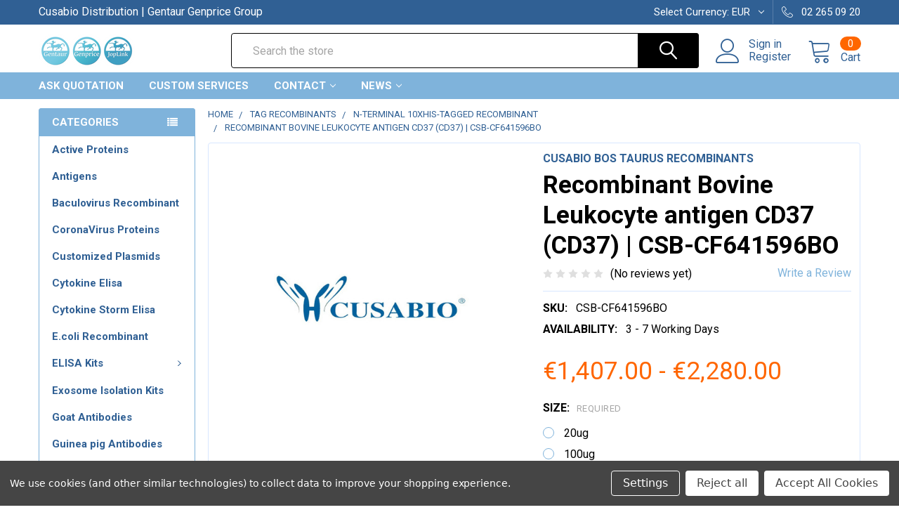

--- FILE ---
content_type: text/html; charset=UTF-8
request_url: https://joplink.net/recombinant-bovine-leukocyte-antigen-cd37-cd37-csb-cf641596bo/
body_size: 27637
content:
        <!DOCTYPE html>
<html class="no-js" lang="en">
    <head>
        <title>Recombinant Bovine Leukocyte antigen CD37 (CD37) | CSB-CF641596BO | Cusabio</title>
        <link rel="dns-prefetch preconnect" href="https://cdn11.bigcommerce.com/s-rvypo0hmzw" crossorigin><link rel="dns-prefetch preconnect" href="https://fonts.googleapis.com/" crossorigin><link rel="dns-prefetch preconnect" href="https://fonts.gstatic.com/" crossorigin>
        <meta property="product:price:amount" content="1407" /><meta property="product:price:currency" content="EUR" /><meta property="og:url" content="https://joplink.net/recombinant-bovine-leukocyte-antigen-cd37-cd37-csb-cf641596bo/" /><meta property="og:site_name" content="Cusabio" /><meta name="keywords" content="Recombinant Bovine Leukocyte antigen CD37 (CD37) ,CSB-CF641596BO"><meta name="description" content="Recombinant Bovine Leukocyte antigen CD37 (CD37) from Cusabio. Cat Number: CSB-CF641596BO. USA, UK &amp; Europe Distribution."><link rel='canonical' href='https://joplink.net/recombinant-bovine-leukocyte-antigen-cd37-cd37-csb-cf641596bo/' /><meta name='platform' content='bigcommerce.stencil' /><meta property="og:type" content="product" />
<meta property="og:title" content="Recombinant Bovine Leukocyte antigen CD37 (CD37) | CSB-CF641596BO" />
<meta property="og:description" content="Recombinant Bovine Leukocyte antigen CD37 (CD37) from Cusabio. Cat Number: CSB-CF641596BO. USA, UK &amp; Europe Distribution." />
<meta property="og:image" content="https://cdn11.bigcommerce.com/s-rvypo0hmzw/products/925/images/1771/cusabio__81676.1638370075__74219.1638523498.386.513.jpg?c=1" />
<meta property="og:availability" content="instock" />
<meta property="pinterest:richpins" content="enabled" />
        
         

        <link href="https://cdn11.bigcommerce.com/s-rvypo0hmzw/product_images/gentaur-logo.png?t=1639415814" rel="shortcut icon">
        <meta name="viewport" content="width=device-width, initial-scale=1, maximum-scale=1">

        <script>
            document.documentElement.className = document.documentElement.className.replace('no-js', 'js');
        </script>

        <script>
    function browserSupportsAllFeatures() {
        return window.Promise
            && window.fetch
            && window.URL
            && window.URLSearchParams
            && window.WeakMap
            // object-fit support
            && ('objectFit' in document.documentElement.style);
    }

    function loadScript(src) {
        var js = document.createElement('script');
        js.src = src;
        js.onerror = function () {
            console.error('Failed to load polyfill script ' + src);
        };
        document.head.appendChild(js);
    }

    if (!browserSupportsAllFeatures()) {
        loadScript('https://cdn11.bigcommerce.com/s-rvypo0hmzw/stencil/4685a570-b381-013a-c7c5-0e7ba8dab407/e/c8624e50-b450-013a-93a5-46af8b835a98/dist/theme-bundle.polyfills.js');
    }
</script>
        
        <script>
            window.lazySizesConfig = window.lazySizesConfig || {};
            window.lazySizesConfig.loadMode = 1;
        </script>
        <script async src="https://cdn11.bigcommerce.com/s-rvypo0hmzw/stencil/4685a570-b381-013a-c7c5-0e7ba8dab407/e/c8624e50-b450-013a-93a5-46af8b835a98/dist/theme-bundle.head_async.js"></script>

            <script src="https://ajax.googleapis.com/ajax/libs/webfont/1.6.26/webfont.js"></script>

            <script>
                WebFont.load({
                    custom: {
                        families: ['Karla', 'Roboto', 'Source Sans Pro', 'Poppins', 'Barlow', 'Rubik', 'Libre Baskerville', 'Quicksand', 'Montserrat', 'Open Sans', 'Volkhov', 'Caveat']
                    },
                    classes: false
                });
            </script>
            
            <link href="https://fonts.googleapis.com/css?family=Roboto:700,400&display=swap" rel="stylesheet">
            <link data-stencil-stylesheet href="https://cdn11.bigcommerce.com/s-rvypo0hmzw/stencil/4685a570-b381-013a-c7c5-0e7ba8dab407/e/c8624e50-b450-013a-93a5-46af8b835a98/css/theme-6a19f460-a50f-013c-249b-7e71af9e8a8b.css" rel="stylesheet">
                
        <!-- Start Tracking Code for analytics_siteverification -->

<!-- Global site tag (gtag.js) - Google Analytics -->
<script async src="https://www.googletagmanager.com/gtag/js?id=G-1X2527VCLC"></script>
<script>
  window.dataLayer = window.dataLayer || [];
  function gtag(){dataLayer.push(arguments);}
  gtag('js', new Date());

  gtag('config', 'G-1X2527VCLC');
</script>

<!-- End Tracking Code for analytics_siteverification -->


<script src="https://www.google.com/recaptcha/api.js" async defer></script>
<script>window.consentManagerStoreConfig = function () { return {"storeName":"Cusabio","privacyPolicyUrl":"","writeKey":null,"improvedConsentManagerEnabled":true,"AlwaysIncludeScriptsWithConsentTag":true}; };</script>
<script type="text/javascript" src="https://cdn11.bigcommerce.com/shared/js/bodl-consent-32a446f5a681a22e8af09a4ab8f4e4b6deda6487.js" integrity="sha256-uitfaufFdsW9ELiQEkeOgsYedtr3BuhVvA4WaPhIZZY=" crossorigin="anonymous" defer></script>
<script type="text/javascript" src="https://cdn11.bigcommerce.com/shared/js/storefront/consent-manager-config-3013a89bb0485f417056882e3b5cf19e6588b7ba.js" defer></script>
<script type="text/javascript" src="https://cdn11.bigcommerce.com/shared/js/storefront/consent-manager-08633fe15aba542118c03f6d45457262fa9fac88.js" defer></script>
<script type="text/javascript">
var BCData = {"product_attributes":{"sku":"CSB-CF641596BO","upc":null,"mpn":null,"gtin":null,"weight":null,"base":true,"image":null,"price":{"without_tax":{"formatted":"\u20ac1,407.00","value":1407,"currency":"EUR"},"tax_label":"Tax","price_range":{"min":{"without_tax":{"formatted":"\u20ac1,407.00","value":1407,"currency":"EUR"},"tax_label":"Tax"},"max":{"without_tax":{"formatted":"\u20ac2,280.00","value":2280,"currency":"EUR"},"tax_label":"Tax"}}},"stock":null,"instock":true,"stock_message":null,"purchasable":true,"purchasing_message":null,"call_for_price_message":null}};
</script>

<script nonce="">
(function () {
    var xmlHttp = new XMLHttpRequest();

    xmlHttp.open('POST', 'https://bes.gcp.data.bigcommerce.com/nobot');
    xmlHttp.setRequestHeader('Content-Type', 'application/json');
    xmlHttp.send('{"store_id":"1002091034","timezone_offset":"0.0","timestamp":"2026-01-26T03:05:37.86158000Z","visit_id":"85dc7f36-8916-415b-b11a-0ae2fe0a4768","channel_id":1}');
})();
</script>


        <link rel="preload" href="https://cdn11.bigcommerce.com/s-rvypo0hmzw/stencil/4685a570-b381-013a-c7c5-0e7ba8dab407/e/c8624e50-b450-013a-93a5-46af8b835a98/dist/theme-bundle.main.js" as="script">
        <link rel="preload" href="https://cdn11.bigcommerce.com/s-rvypo0hmzw/stencil/4685a570-b381-013a-c7c5-0e7ba8dab407/e/c8624e50-b450-013a-93a5-46af8b835a98/dist/theme-bundle.chunk.vendors.js" as="script">
        <!-- snippet location htmlhead -->
    </head>
    <body class="csscolumns papaSupermarket-layout--left-sidebar 
        papaSupermarket-style--modern
        papaSupermarket-pageType--product 
        papaSupermarket-page--pages-product 
        emthemesModez-productUniform
        
        
        papaSupermarket--showSubcategoriesMenu
        
        
        
        
        
        " id="topOfPage">


        <!-- snippet location header -->
        <svg data-src="https://cdn11.bigcommerce.com/s-rvypo0hmzw/stencil/4685a570-b381-013a-c7c5-0e7ba8dab407/e/c8624e50-b450-013a-93a5-46af8b835a98/img/icon-sprite.svg" class="icons-svg-sprite"></svg>

        <header class="header" role="banner" >
    <a href="#" class="mobileMenu-toggle" data-mobile-menu-toggle="menu">
        <span class="mobileMenu-toggleIcon">Toggle menu</span>
    </a>

    <div class="emthemesModez-header-topSection">
        <div class="container">
            <nav class="navUser navUser--storeInfo">
    <ul class="navUser-section">
        <li class="navUser-item">
            <span>Cusabio Distribution | Gentaur Genprice Group</span>
        </li>
        <li class="navUser-item">
            <div data-emthemesmodez-remote-banner="emthemesModezBannersBlockTopHeaderBanner01"></div>
        </li>
    </ul>
</nav>

<nav class="navUser">


    <ul class="navUser-section">
    <li class="navUser-item">
        <a class="navUser-action navUser-action--currencySelector has-dropdown" href="#" data-dropdown="currencySelection" aria-controls="currencySelection" aria-expanded="false"><span class='emthemesModez-currency-label'>Select Currency:&nbsp;</span><span class='emthemesModez-currency-value'>EUR</span> <i class="icon" aria-hidden="true"><svg><use xlink:href="#icon-chevron-down" /></svg></i></a>
        <ul class="dropdown-menu" id="currencySelection" data-dropdown-content aria-hidden="true" tabindex="-1">
            <li class="dropdown-menu-item">
                <a href="https://joplink.net/recombinant-bovine-leukocyte-antigen-cd37-cd37-csb-cf641596bo/?setCurrencyId=1"
                   data-currency-code="EUR"
                   data-cart-currency-switch-url="https://joplink.net/cart/change-currency"
                   data-warning="Promotions and gift certificates that don&#x27;t apply to the new currency will be removed from your cart. Are you sure you want to continue?"
                >
                <strong>Euro</strong>
                </a>
            </li>
            <li class="dropdown-menu-item">
                <a href="https://joplink.net/recombinant-bovine-leukocyte-antigen-cd37-cd37-csb-cf641596bo/?setCurrencyId=2"
                   data-currency-code="USD"
                   data-cart-currency-switch-url="https://joplink.net/cart/change-currency"
                   data-warning="Promotions and gift certificates that don&#x27;t apply to the new currency will be removed from your cart. Are you sure you want to continue?"
                >
                US Dollar
                </a>
            </li>
            <li class="dropdown-menu-item">
                <a href="https://joplink.net/recombinant-bovine-leukocyte-antigen-cd37-cd37-csb-cf641596bo/?setCurrencyId=3"
                   data-currency-code="GBP"
                   data-cart-currency-switch-url="https://joplink.net/cart/change-currency"
                   data-warning="Promotions and gift certificates that don&#x27;t apply to the new currency will be removed from your cart. Are you sure you want to continue?"
                >
                British Pound
                </a>
            </li>
        </ul>
    </li>
</ul>

    <ul class="navUser-section">
        

        <li class="navUser-item">
            <a class="navUser-action" href="tel:02 265 09 20">
                <span class="navUser-item-icon emthemesModez-icon-linear-phone-handset"></span>
                <span>02 265 09 20</span>
            </a>
        </li>

    </ul>
</nav>        </div>
    </div>

    <div class="emthemesModez-header-userSection emthemesModez-header-userSection--logo-left" data-stickymenu>
        <div class="container">
            <nav class="navUser">
    
    <ul class="navUser-section navUser-section--alt">

            <li class="navUser-item navUser-item--account">
                    <span class="navUser-item-icon navUser-item-accountIcon emthemesModez-icon-linear-user"></span>
                    <div class="navUser-actions">
                        <a class="navUser-action" href="/login.php">
                            <span class="navUser-item-loginLabel">Sign in</span>
                        </a>
                            <a class="navUser-action" href="/login.php?action=create_account">Register</a>
                    </div>
            </li>
        

        <li class="navUser-item navUser-item--compare">
            <a class="navUser-action navUser-action--compare" href="/compare" data-compare-nav>Compare <span class="countPill countPill--positive countPill--alt"></span></a>
        </li>
        
        <li class="navUser-item navUser-item--cart">

            <a
                class="navUser-action navUser-action--cart"
                data-cart-preview
                data-dropdown="cart-preview-dropdown"
                data-options="align:right"
                href="/cart.php"
                title="Cart">
                <span class="navUser-item-icon navUser-item-cartIcon emthemesModez-icon-linear-cart"></span>
                <span class="navUser-item-cartLabel">Cart</span> <span class="countPill cart-quantity"></span>
            </a>

            <div class="dropdown-menu" id="cart-preview-dropdown" data-dropdown-content aria-hidden="true"></div>
        </li>
    </ul>
</nav>

                <div class="header-logo header-logo--left">
                    <a href="https://joplink.net/" data-instantload='{"page":"home"}'>
            <div class="header-logo-image-container">
                <img class="header-logo-image" src="https://cdn11.bigcommerce.com/s-rvypo0hmzw/images/stencil/250x50/rsz_1joplink_1652393304__40261.original.png" srcset="https://cdn11.bigcommerce.com/s-rvypo0hmzw/images/stencil/250x50/rsz_1joplink_1652393304__40261.original.png 1x, https://cdn11.bigcommerce.com/s-rvypo0hmzw/images/stencil/500w/rsz_1joplink_1652393304__40261.original.png 2x" alt="Cusabio" title="Cusabio">
            </div>
</a>
                </div>

            <div class="emthemesModez-quickSearch" data-prevent-quick-search-close>
    <!-- snippet location forms_search -->
    <form class="form" action="/search.php">
        <fieldset class="form-fieldset">
            <div class="form-field">
                <label class="is-srOnly" for="search_query">Search</label>
                <div class="form-prefixPostfix wrap">
                    <input class="form-input" data-search-quick name="search_query" id="search_query" data-error-message="Search field cannot be empty." placeholder="Search the store" autocomplete="off">
                    <input type="submit" class="button button--primary form-prefixPostfix-button--postfix" value="Search" />
                </div>
            </div>
        </fieldset>
    </form>
</div>        </div>
    </div>

    <div class="navPages-container navPages-container--bg" id="menu" data-menu>
        <div class="container">
            <nav class="navPages">

        <div class="emthemesModez-navPages-verticalCategories-container">
            <a class="navPages-action has-subMenu" data-collapsible="emthemesModez-verticalCategories"
                data-collapsible-disabled-breakpoint="medium"
                data-collapsible-disabled-state="open"
                data-collapsible-enabled-state="closed">Categories</a>
            <div class="emthemesModez-verticalCategories " id="emthemesModez-verticalCategories" data-emthemesmodez-fix-height="emthemesModez-section1-container" aria-hidden="true" tabindex="-1">
                <ul class="navPages-list navPages-list--categories">

                            <li class="navPages-item">
                                <a class="navPages-action" href="https://joplink.net/active-proteins/" data-instantload >Active Proteins</a>
                            </li>
                            <li class="navPages-item">
                                <a class="navPages-action" href="https://joplink.net/antigens/" data-instantload >Antigens</a>
                            </li>
                            <li class="navPages-item">
                                <a class="navPages-action" href="https://joplink.net/baculovirus-recombinant/" data-instantload >Baculovirus Recombinant</a>
                            </li>
                            <li class="navPages-item">
                                <a class="navPages-action" href="https://joplink.net/coronavirus-proteins/" data-instantload >CoronaVirus Proteins</a>
                            </li>
                            <li class="navPages-item">
                                <a class="navPages-action" href="https://joplink.net/customized-plasmids/" data-instantload >Customized Plasmids</a>
                            </li>
                            <li class="navPages-item">
                                <a class="navPages-action" href="https://joplink.net/cytokine-elisa/" data-instantload >Cytokine Elisa</a>
                            </li>
                            <li class="navPages-item">
                                <a class="navPages-action" href="https://joplink.net/cytokine-storm-elisa/" data-instantload >Cytokine Storm Elisa</a>
                            </li>
                            <li class="navPages-item">
                                <a class="navPages-action" href="https://joplink.net/e-coli-recombinant/" data-instantload >E.coli Recombinant</a>
                            </li>
                            <li class="navPages-item">
                                <a class="navPages-action has-subMenu " href="https://joplink.net/elisa-kits/"
    data-instantload
    
    data-collapsible="navPages-24"
    data-collapsible-disabled-breakpoint="medium"
    data-collapsible-disabled-state="open"
    data-collapsible-enabled-state="closed">
    ELISA Kits <i class="icon navPages-action-moreIcon" aria-hidden="true"><svg><use xlink:href="#icon-chevron-down" /></svg></i>
</a>
<div class="navPage-subMenu
    " id="navPages-24" aria-hidden="true" tabindex="-1">
    <ul class="navPage-subMenu-list">
        <li class="navPage-subMenu-item">
            <a class="navPage-subMenu-action navPages-action" href="https://joplink.net/elisa-kits/" data-instantload>All ELISA Kits</a>
        </li>
            <li class="navPage-subMenu-item">
                    <a class="navPage-subMenu-action navPages-action" href="https://joplink.net/elisa-kits/bovine-elisa/" data-instantload >Bovine Elisa</a>
            </li>
            <li class="navPage-subMenu-item">
                    <a class="navPage-subMenu-action navPages-action" href="https://joplink.net/elisa-kits/canine-elisa/" data-instantload >Canine Elisa</a>
            </li>
            <li class="navPage-subMenu-item">
                    <a class="navPage-subMenu-action navPages-action" href="https://joplink.net/elisa-kits/chicken-elisa/" data-instantload >Chicken Elisa</a>
            </li>
            <li class="navPage-subMenu-item">
                    <a class="navPage-subMenu-action navPages-action" href="https://joplink.net/elisa-kits/deer-elisa/" data-instantload >Deer Elisa</a>
            </li>
            <li class="navPage-subMenu-item">
                    <a class="navPage-subMenu-action navPages-action" href="https://joplink.net/elisa-kits/duck-elisa/" data-instantload >Duck Elisa</a>
            </li>
            <li class="navPage-subMenu-item">
                    <a class="navPage-subMenu-action navPages-action" href="https://joplink.net/elisa-kits/e-coli-elisa/" data-instantload >E. coli Elisa</a>
            </li>
            <li class="navPage-subMenu-item">
                    <a class="navPage-subMenu-action navPages-action" href="https://joplink.net/elisa-kits/fish-elisa/" data-instantload >Fish Elisa</a>
            </li>
            <li class="navPage-subMenu-item">
                    <a class="navPage-subMenu-action navPages-action" href="https://joplink.net/elisa-kits/food-safety-drug-residues-elisa/" data-instantload >Food Safety &amp; Drug Residues Elisa</a>
            </li>
            <li class="navPage-subMenu-item">
                    <a class="navPage-subMenu-action navPages-action" href="https://joplink.net/elisa-kits/general-elisa/" data-instantload >General Elisa</a>
            </li>
            <li class="navPage-subMenu-item">
                    <a class="navPage-subMenu-action navPages-action" href="https://joplink.net/elisa-kits/goat-elisa/" data-instantload >Goat Elisa</a>
            </li>
            <li class="navPage-subMenu-item">
                    <a class="navPage-subMenu-action navPages-action" href="https://joplink.net/elisa-kits/golden-hamster-elisa/" data-instantload >Golden Hamster Elisa</a>
            </li>
            <li class="navPage-subMenu-item">
                    <a class="navPage-subMenu-action navPages-action" href="https://joplink.net/elisa-kits/grouper-elisa/" data-instantload >Grouper Elisa</a>
            </li>
            <li class="navPage-subMenu-item">
                    <a class="navPage-subMenu-action navPages-action" href="https://joplink.net/elisa-kits/guinea-pig-elisa/" data-instantload >Guinea Pig Elisa</a>
            </li>
            <li class="navPage-subMenu-item">
                    <a class="navPage-subMenu-action navPages-action" href="https://joplink.net/elisa-kits/horse-elisa/" data-instantload >Horse Elisa</a>
            </li>
            <li class="navPage-subMenu-item">
                    <a class="navPage-subMenu-action navPages-action" href="https://joplink.net/elisa-kits/human-elisa/" data-instantload >Human Elisa</a>
            </li>
            <li class="navPage-subMenu-item">
                    <a class="navPage-subMenu-action navPages-action" href="https://joplink.net/elisa-kits/monkey-elisa/" data-instantload >Monkey Elisa</a>
            </li>
            <li class="navPage-subMenu-item">
                    <a class="navPage-subMenu-action navPages-action" href="https://joplink.net/elisa-kits/mouse-elisa/" data-instantload >Mouse Elisa</a>
            </li>
            <li class="navPage-subMenu-item">
                    <a class="navPage-subMenu-action navPages-action" href="https://joplink.net/elisa-kits/pig-elisa/" data-instantload >Pig Elisa</a>
            </li>
            <li class="navPage-subMenu-item">
                    <a class="navPage-subMenu-action navPages-action" href="https://joplink.net/elisa-kits/plant-elisa/" data-instantload >Plant Elisa</a>
            </li>
            <li class="navPage-subMenu-item">
                    <a class="navPage-subMenu-action navPages-action" href="https://joplink.net/elisa-kits/rabbit-elisa/" data-instantload >Rabbit Elisa</a>
            </li>
            <li class="navPage-subMenu-item">
                    <a class="navPage-subMenu-action navPages-action" href="https://joplink.net/elisa-kits/rat-elisa/" data-instantload >Rat Elisa</a>
            </li>
            <li class="navPage-subMenu-item">
                    <a class="navPage-subMenu-action navPages-action" href="https://joplink.net/elisa-kits/rhesus-elisa/" data-instantload >Rhesus Elisa</a>
            </li>
            <li class="navPage-subMenu-item">
                    <a class="navPage-subMenu-action navPages-action" href="https://joplink.net/elisa-kits/salmon-elisa/" data-instantload >Salmon Elisa</a>
            </li>
            <li class="navPage-subMenu-item">
                    <a class="navPage-subMenu-action navPages-action" href="https://joplink.net/elisa-kits/sheep-elisa/" data-instantload >Sheep Elisa</a>
            </li>
    </ul>
</div>
                            </li>
                            <li class="navPages-item">
                                <a class="navPages-action" href="https://joplink.net/exosome-isolation-kits/" data-instantload >Exosome Isolation Kits</a>
                            </li>
                            <li class="navPages-item">
                                <a class="navPages-action" href="https://joplink.net/goat-antibodies/" data-instantload >Goat Antibodies</a>
                            </li>
                            <li class="navPages-item">
                                <a class="navPages-action" href="https://joplink.net/guinea-pig-antibodies/" data-instantload >Guinea pig Antibodies</a>
                            </li>
                            <li class="navPages-item">
                                <a class="navPages-action" href="https://joplink.net/in-vitro-e-coli-expression-system-recombinant/" data-instantload >In vitro E.coli expression system Recombinant</a>
                            </li>
                            <li class="navPages-item">
                                <a class="navPages-action" href="https://joplink.net/mammalian-cell-recombinant/" data-instantload >Mammalian cell Recombinant</a>
                            </li>
                            <li class="navPages-item">
                                <a class="navPages-action has-subMenu " href="https://joplink.net/monoclonal-antibodies/"
    data-instantload
    
    data-collapsible="navPages-451"
    data-collapsible-disabled-breakpoint="medium"
    data-collapsible-disabled-state="open"
    data-collapsible-enabled-state="closed">
    Monoclonal Antibodies <i class="icon navPages-action-moreIcon" aria-hidden="true"><svg><use xlink:href="#icon-chevron-down" /></svg></i>
</a>
<div class="navPage-subMenu
    " id="navPages-451" aria-hidden="true" tabindex="-1">
    <ul class="navPage-subMenu-list">
        <li class="navPage-subMenu-item">
            <a class="navPage-subMenu-action navPages-action" href="https://joplink.net/monoclonal-antibodies/" data-instantload>All Monoclonal Antibodies</a>
        </li>
            <li class="navPage-subMenu-item">
                    <a class="navPage-subMenu-action navPages-action" href="https://joplink.net/monoclonal-antibodies/mouse-monoclonal-antibodies/" data-instantload >Mouse Monoclonal Antibodies</a>
            </li>
            <li class="navPage-subMenu-item">
                    <a class="navPage-subMenu-action navPages-action" href="https://joplink.net/monoclonal-antibodies/rabbit-monoclonal-antibodies/" data-instantload >Rabbit Monoclonal Antibodies</a>
            </li>
            <li class="navPage-subMenu-item">
                    <a class="navPage-subMenu-action navPages-action" href="https://joplink.net/monoclonal-antibodies/rat-monoclonal-antibodies/" data-instantload >Rat Monoclonal Antibodies</a>
            </li>
    </ul>
</div>
                            </li>
                            <li class="navPages-item">
                                <a class="navPages-action" href="https://joplink.net/mouse-antibodies/" data-instantload >Mouse Antibodies</a>
                            </li>
                            <li class="navPages-item">
                                <a class="navPages-action" href="https://joplink.net/native-proteins/" data-instantload >Native Proteins</a>
                            </li>
                            <li class="navPages-item">
                                <a class="navPages-action has-subMenu " href="https://joplink.net/organism-recombinants/"
    data-instantload
    
    data-collapsible="navPages-200"
    data-collapsible-disabled-breakpoint="medium"
    data-collapsible-disabled-state="open"
    data-collapsible-enabled-state="closed">
    Organism Recombinants <i class="icon navPages-action-moreIcon" aria-hidden="true"><svg><use xlink:href="#icon-chevron-down" /></svg></i>
</a>
<div class="navPage-subMenu
    " id="navPages-200" aria-hidden="true" tabindex="-1">
    <ul class="navPage-subMenu-list">
        <li class="navPage-subMenu-item">
            <a class="navPage-subMenu-action navPages-action" href="https://joplink.net/organism-recombinants/" data-instantload>All Organism Recombinants</a>
        </li>
            <li class="navPage-subMenu-item">
                    <a class="navPage-subMenu-action navPages-action" href="https://joplink.net/organism-recombinants/acinetobacter-baumannii-recombinant/" data-instantload >Acinetobacter baumannii Recombinant</a>
            </li>
            <li class="navPage-subMenu-item">
                    <a class="navPage-subMenu-action navPages-action" href="https://joplink.net/organism-recombinants/arabidopsis-thaliana-recombinant/" data-instantload >Arabidopsis thaliana Recombinant</a>
            </li>
            <li class="navPage-subMenu-item">
                    <a class="navPage-subMenu-action navPages-action" href="https://joplink.net/organism-recombinants/arachis-hypogaea-recombinant/" data-instantload >Arachis hypogaea Recombinant</a>
            </li>
            <li class="navPage-subMenu-item">
                    <a class="navPage-subMenu-action navPages-action" href="https://joplink.net/organism-recombinants/avian-infectious-bronchitis-virus-recombinant/" data-instantload >Avian infectious bronchitis virus Recombinant</a>
            </li>
            <li class="navPage-subMenu-item">
                    <a class="navPage-subMenu-action navPages-action" href="https://joplink.net/organism-recombinants/bacillus-subtilis-recombinant/" data-instantload >Bacillus subtilis Recombinant</a>
            </li>
            <li class="navPage-subMenu-item">
                    <a class="navPage-subMenu-action navPages-action" href="https://joplink.net/organism-recombinants/bordetella-pertussis-recombinant/" data-instantload >Bordetella pertussis Recombinant</a>
            </li>
            <li class="navPage-subMenu-item">
                    <a class="navPage-subMenu-action navPages-action" href="https://joplink.net/organism-recombinants/bos-taurus-recombinant/" data-instantload >Bos taurus Recombinant</a>
            </li>
            <li class="navPage-subMenu-item">
                    <a class="navPage-subMenu-action navPages-action" href="https://joplink.net/organism-recombinants/candida-albicans-recombinant/" data-instantload >Candida albicans Recombinant</a>
            </li>
            <li class="navPage-subMenu-item">
                    <a class="navPage-subMenu-action navPages-action" href="https://joplink.net/organism-recombinants/canis-lupus-familiaris-recombinant/" data-instantload >Canis lupus familiaris Recombinant</a>
            </li>
            <li class="navPage-subMenu-item">
                    <a class="navPage-subMenu-action navPages-action" href="https://joplink.net/organism-recombinants/chlamydia-trachomatis-recombinant/" data-instantload >Chlamydia trachomatis Recombinant</a>
            </li>
            <li class="navPage-subMenu-item">
                    <a class="navPage-subMenu-action navPages-action" href="https://joplink.net/organism-recombinants/clostridium-botulinum-recombinant/" data-instantload >Clostridium botulinum Recombinant</a>
            </li>
            <li class="navPage-subMenu-item">
                    <a class="navPage-subMenu-action navPages-action" href="https://joplink.net/organism-recombinants/cricetulus-griseus-recombinant/" data-instantload >Cricetulus griseus Recombinant</a>
            </li>
            <li class="navPage-subMenu-item">
                    <a class="navPage-subMenu-action navPages-action" href="https://joplink.net/organism-recombinants/danio-rerio-recombinant/" data-instantload >Danio rerio Recombinant</a>
            </li>
            <li class="navPage-subMenu-item">
                    <a class="navPage-subMenu-action navPages-action" href="https://joplink.net/organism-recombinants/dermatophagoides-pteronyssinus-recombinant/" data-instantload >Dermatophagoides pteronyssinus Recombinant</a>
            </li>
            <li class="navPage-subMenu-item">
                    <a class="navPage-subMenu-action navPages-action" href="https://joplink.net/organism-recombinants/drosophila-melanogaster-recombinant/" data-instantload >Drosophila melanogaster Recombinant</a>
            </li>
            <li class="navPage-subMenu-item">
                    <a class="navPage-subMenu-action navPages-action" href="https://joplink.net/organism-recombinants/enterobacteria-phage-t4-recombinant/" data-instantload >Enterobacteria phage T4 Recombinant</a>
            </li>
            <li class="navPage-subMenu-item">
                    <a class="navPage-subMenu-action navPages-action" href="https://joplink.net/organism-recombinants/epstein-barr-virus-recombinant/" data-instantload >Epstein-Barr virus Recombinant</a>
            </li>
            <li class="navPage-subMenu-item">
                    <a class="navPage-subMenu-action navPages-action" href="https://joplink.net/organism-recombinants/equus-caballus-recombinant/" data-instantload >Equus caballus Recombinant</a>
            </li>
            <li class="navPage-subMenu-item">
                    <a class="navPage-subMenu-action navPages-action" href="https://joplink.net/organism-recombinants/escherichia-coli-strain-k12-recombinant/" data-instantload >Escherichia coli (strain K12) Recombinant</a>
            </li>
            <li class="navPage-subMenu-item">
                    <a class="navPage-subMenu-action navPages-action" href="https://joplink.net/organism-recombinants/escherichia-coli-o157-h7-recombinant/" data-instantload >Escherichia coli O157:H7 Recombinant</a>
            </li>
            <li class="navPage-subMenu-item">
                    <a class="navPage-subMenu-action navPages-action" href="https://joplink.net/organism-recombinants/escherichia-coli-o6-h1-recombinant/" data-instantload >Escherichia coli O6:H1 Recombinant</a>
            </li>
            <li class="navPage-subMenu-item">
                    <a class="navPage-subMenu-action navPages-action" href="https://joplink.net/organism-recombinants/escherichia-coli-recombinant/" data-instantload >Escherichia coli Recombinant</a>
            </li>
            <li class="navPage-subMenu-item">
                    <a class="navPage-subMenu-action navPages-action" href="https://joplink.net/organism-recombinants/gallus-gallus-recombinant/" data-instantload >Gallus gallus Recombinant</a>
            </li>
            <li class="navPage-subMenu-item">
                    <a class="navPage-subMenu-action navPages-action" href="https://joplink.net/organism-recombinants/glycine-max-recombinant/" data-instantload >Glycine max Recombinant</a>
            </li>
            <li class="navPage-subMenu-item">
                    <a class="navPage-subMenu-action navPages-action" href="https://joplink.net/organism-recombinants/guinea-pig-recombinant/" data-instantload >Guinea pig Recombinant</a>
            </li>
            <li class="navPage-subMenu-item">
                    <a class="navPage-subMenu-action navPages-action" href="https://joplink.net/organism-recombinants/helicobacter-pylori-recombinant/" data-instantload >Helicobacter pylori Recombinant</a>
            </li>
            <li class="navPage-subMenu-item">
                    <a class="navPage-subMenu-action navPages-action" href="https://joplink.net/organism-recombinants/homo-sapiens-recombinant/" data-instantload >Homo sapiens Recombinant</a>
            </li>
            <li class="navPage-subMenu-item">
                    <a class="navPage-subMenu-action navPages-action" href="https://joplink.net/organism-recombinants/human-cytomegalovirus-recombinant/" data-instantload >Human cytomegalovirus Recombinant</a>
            </li>
            <li class="navPage-subMenu-item">
                    <a class="navPage-subMenu-action navPages-action" href="https://joplink.net/organism-recombinants/human-herpesvirus-1-recombinant/" data-instantload >Human herpesvirus 1 Recombinant</a>
            </li>
            <li class="navPage-subMenu-item">
                    <a class="navPage-subMenu-action navPages-action" href="https://joplink.net/organism-recombinants/human-papillomavirus-type-16-recombinant/" data-instantload >Human papillomavirus type 16 Recombinant</a>
            </li>
            <li class="navPage-subMenu-item">
                    <a class="navPage-subMenu-action navPages-action" href="https://joplink.net/organism-recombinants/human-recombinant/" data-instantload >Human Recombinant</a>
            </li>
            <li class="navPage-subMenu-item">
                    <a class="navPage-subMenu-action navPages-action" href="https://joplink.net/organism-recombinants/influenza-a-virus-recombinant/" data-instantload >Influenza A virus Recombinant</a>
            </li>
            <li class="navPage-subMenu-item">
                    <a class="navPage-subMenu-action navPages-action" href="https://joplink.net/organism-recombinants/influenza-b-virus-recombinant/" data-instantload >Influenza B virus Recombinant</a>
            </li>
            <li class="navPage-subMenu-item">
                    <a class="navPage-subMenu-action navPages-action" href="https://joplink.net/organism-recombinants/klebsiella-pneumoniae-recombinant/" data-instantload >Klebsiella pneumoniae Recombinant</a>
            </li>
            <li class="navPage-subMenu-item">
                    <a class="navPage-subMenu-action navPages-action" href="https://joplink.net/organism-recombinants/lassa-virus-recombinant/" data-instantload >Lassa virus Recombinant</a>
            </li>
            <li class="navPage-subMenu-item">
                    <a class="navPage-subMenu-action navPages-action" href="https://joplink.net/organism-recombinants/macaca-fascicularis-recombinant/" data-instantload >Macaca fascicularis Recombinant</a>
            </li>
            <li class="navPage-subMenu-item">
                    <a class="navPage-subMenu-action navPages-action" href="https://joplink.net/organism-recombinants/macaca-mulatta-recombinant/" data-instantload >Macaca mulatta Recombinant</a>
            </li>
            <li class="navPage-subMenu-item">
                    <a class="navPage-subMenu-action navPages-action" href="https://joplink.net/organism-recombinants/mouse-recombinant/" data-instantload >Mouse Recombinant</a>
            </li>
            <li class="navPage-subMenu-item">
                    <a class="navPage-subMenu-action navPages-action" href="https://joplink.net/organism-recombinants/mus-musculus-recombinant/" data-instantload >Mus musculus Recombinant</a>
            </li>
            <li class="navPage-subMenu-item">
                    <a class="navPage-subMenu-action navPages-action" href="https://joplink.net/organism-recombinants/mycobacterium-tuberculosis-recombinant/" data-instantload >Mycobacterium tuberculosis Recombinant</a>
            </li>
            <li class="navPage-subMenu-item">
                    <a class="navPage-subMenu-action navPages-action" href="https://joplink.net/organism-recombinants/mycoplasma-pneumoniae-recombinant/" data-instantload >Mycoplasma pneumoniae Recombinant</a>
            </li>
            <li class="navPage-subMenu-item">
                    <a class="navPage-subMenu-action navPages-action" href="https://joplink.net/organism-recombinants/neisseria-meningitidis-serogroup-b-recombinant/" data-instantload >Neisseria meningitidis serogroup B Recombinant</a>
            </li>
            <li class="navPage-subMenu-item">
                    <a class="navPage-subMenu-action navPages-action" href="https://joplink.net/organism-recombinants/neosartorya-fumigata-recombinant/" data-instantload >Neosartorya fumigata Recombinant</a>
            </li>
            <li class="navPage-subMenu-item">
                    <a class="navPage-subMenu-action navPages-action" href="https://joplink.net/organism-recombinants/oryctolagus-cuniculus-recombinant/" data-instantload >Oryctolagus cuniculus Recombinant</a>
            </li>
            <li class="navPage-subMenu-item">
                    <a class="navPage-subMenu-action navPages-action" href="https://joplink.net/organism-recombinants/other-organism-recombinants/" data-instantload >Other Organism Recombinants</a>
            </li>
            <li class="navPage-subMenu-item">
                    <a class="navPage-subMenu-action navPages-action" href="https://joplink.net/organism-recombinants/ovis-aries-recombinant/" data-instantload >Ovis aries Recombinant</a>
            </li>
            <li class="navPage-subMenu-item">
                    <a class="navPage-subMenu-action navPages-action" href="https://joplink.net/organism-recombinants/plasmodium-falciparum-recombinant/" data-instantload >Plasmodium falciparum Recombinant</a>
            </li>
            <li class="navPage-subMenu-item">
                    <a class="navPage-subMenu-action navPages-action" href="https://joplink.net/organism-recombinants/pongo-abelii-recombinant/" data-instantload >Pongo abelii Recombinant</a>
            </li>
            <li class="navPage-subMenu-item">
                    <a class="navPage-subMenu-action navPages-action" href="https://joplink.net/organism-recombinants/porphyromonas-gingivalis-recombinant/" data-instantload >Porphyromonas gingivalis Recombinant</a>
            </li>
            <li class="navPage-subMenu-item">
                    <a class="navPage-subMenu-action navPages-action" href="https://joplink.net/organism-recombinants/pseudomonas-aeruginosa-recombinant/" data-instantload >Pseudomonas aeruginosa Recombinant</a>
            </li>
            <li class="navPage-subMenu-item">
                    <a class="navPage-subMenu-action navPages-action" href="https://joplink.net/organism-recombinants/rabies-virus-recombinant/" data-instantload >Rabies virus Recombinant</a>
            </li>
            <li class="navPage-subMenu-item">
                    <a class="navPage-subMenu-action navPages-action" href="https://joplink.net/organism-recombinants/rat-recombinant/" data-instantload >Rat Recombinant</a>
            </li>
            <li class="navPage-subMenu-item">
                    <a class="navPage-subMenu-action navPages-action" href="https://joplink.net/organism-recombinants/rattus-norvegicus-recombinant/" data-instantload >Rattus norvegicus Recombinant</a>
            </li>
            <li class="navPage-subMenu-item">
                    <a class="navPage-subMenu-action navPages-action" href="https://joplink.net/organism-recombinants/rotavirus-a-recombinant/" data-instantload >Rotavirus A Recombinant</a>
            </li>
            <li class="navPage-subMenu-item">
                    <a class="navPage-subMenu-action navPages-action" href="https://joplink.net/organism-recombinants/saccharomyces-cerevisiae-recombinant/" data-instantload >Saccharomyces cerevisiae Recombinant</a>
            </li>
            <li class="navPage-subMenu-item">
                    <a class="navPage-subMenu-action navPages-action" href="https://joplink.net/organism-recombinants/salmonella-typhi-recombinant/" data-instantload >Salmonella typhi Recombinant</a>
            </li>
            <li class="navPage-subMenu-item">
                    <a class="navPage-subMenu-action navPages-action" href="https://joplink.net/organism-recombinants/salmonella-typhimurium-recombinant/" data-instantload >Salmonella typhimurium Recombinant</a>
            </li>
            <li class="navPage-subMenu-item">
                    <a class="navPage-subMenu-action navPages-action" href="https://joplink.net/organism-recombinants/sars-cov-2-recombinant/" data-instantload >SARS-CoV-2 Recombinant</a>
            </li>
            <li class="navPage-subMenu-item">
                    <a class="navPage-subMenu-action navPages-action" href="https://joplink.net/organism-recombinants/shigella-flexneri-recombinant/" data-instantload >Shigella flexneri Recombinant</a>
            </li>
            <li class="navPage-subMenu-item">
                    <a class="navPage-subMenu-action navPages-action" href="https://joplink.net/organism-recombinants/staphylococcus-aureus-recombinant/" data-instantload >Staphylococcus aureus Recombinant</a>
            </li>
            <li class="navPage-subMenu-item">
                    <a class="navPage-subMenu-action navPages-action" href="https://joplink.net/organism-recombinants/sus-scrofa-recombinant/" data-instantload >Sus scrofa Recombinant</a>
            </li>
            <li class="navPage-subMenu-item">
                    <a class="navPage-subMenu-action navPages-action" href="https://joplink.net/organism-recombinants/thermus-aquaticus-recombinant/" data-instantload >Thermus aquaticus Recombinant</a>
            </li>
            <li class="navPage-subMenu-item">
                    <a class="navPage-subMenu-action navPages-action" href="https://joplink.net/organism-recombinants/toxoplasma-gondii-recombinant/" data-instantload >Toxoplasma gondii Recombinant</a>
            </li>
            <li class="navPage-subMenu-item">
                    <a class="navPage-subMenu-action navPages-action" href="https://joplink.net/organism-recombinants/triticum-aestivum-recombinant/" data-instantload >Triticum aestivum Recombinant</a>
            </li>
            <li class="navPage-subMenu-item">
                    <a class="navPage-subMenu-action navPages-action" href="https://joplink.net/organism-recombinants/vaccinia-virus-recombinant/" data-instantload >Vaccinia virus Recombinant</a>
            </li>
            <li class="navPage-subMenu-item">
                    <a class="navPage-subMenu-action navPages-action" href="https://joplink.net/organism-recombinants/vesicular-stomatitis-indiana-virus-recombinant/" data-instantload >Vesicular stomatitis Indiana virus Recombinant</a>
            </li>
            <li class="navPage-subMenu-item">
                    <a class="navPage-subMenu-action navPages-action" href="https://joplink.net/organism-recombinants/virus-bacteria-recombinants/" data-instantload >Virus &amp; Bacteria Recombinants</a>
            </li>
            <li class="navPage-subMenu-item">
                    <a class="navPage-subMenu-action navPages-action" href="https://joplink.net/organism-recombinants/xenopus-laevis-recombinant/" data-instantload >Xenopus laevis Recombinant</a>
            </li>
            <li class="navPage-subMenu-item">
                    <a class="navPage-subMenu-action navPages-action" href="https://joplink.net/organism-recombinants/yersinia-enterocolitica-recombinant/" data-instantload >Yersinia enterocolitica Recombinant</a>
            </li>
            <li class="navPage-subMenu-item">
                    <a class="navPage-subMenu-action navPages-action" href="https://joplink.net/organism-recombinants/yersinia-pestis-recombinant/" data-instantload >Yersinia pestis Recombinant</a>
            </li>
            <li class="navPage-subMenu-item">
                    <a class="navPage-subMenu-action navPages-action" href="https://joplink.net/organism-recombinants/zaire-ebolavirus-recombinant/" data-instantload >Zaire ebolavirus Recombinant</a>
            </li>
    </ul>
</div>
                            </li>
                            <li class="navPages-item">
                                <a class="navPages-action has-subMenu " href="https://joplink.net/pentr223-1-plasmids/"
    data-instantload
    
    data-collapsible="navPages-401"
    data-collapsible-disabled-breakpoint="medium"
    data-collapsible-disabled-state="open"
    data-collapsible-enabled-state="closed">
    pENTR223.1 Plasmids <i class="icon navPages-action-moreIcon" aria-hidden="true"><svg><use xlink:href="#icon-chevron-down" /></svg></i>
</a>
<div class="navPage-subMenu
    " id="navPages-401" aria-hidden="true" tabindex="-1">
    <ul class="navPage-subMenu-list">
        <li class="navPage-subMenu-item">
            <a class="navPage-subMenu-action navPages-action" href="https://joplink.net/pentr223-1-plasmids/" data-instantload>All pENTR223.1 Plasmids</a>
        </li>
            <li class="navPage-subMenu-item">
                    <a class="navPage-subMenu-action navPages-action" href="https://joplink.net/pentr223-1-plasmids/plasmids-a/" data-instantload >Plasmids A</a>
            </li>
            <li class="navPage-subMenu-item">
                    <a class="navPage-subMenu-action navPages-action" href="https://joplink.net/pentr223-1-plasmids/plasmids-b/" data-instantload >Plasmids B</a>
            </li>
            <li class="navPage-subMenu-item">
                    <a class="navPage-subMenu-action navPages-action" href="https://joplink.net/pentr223-1-plasmids/plasmids-c/" data-instantload >Plasmids C</a>
            </li>
            <li class="navPage-subMenu-item">
                    <a class="navPage-subMenu-action navPages-action" href="https://joplink.net/pentr223-1-plasmids/plasmids-d/" data-instantload >Plasmids D</a>
            </li>
            <li class="navPage-subMenu-item">
                    <a class="navPage-subMenu-action navPages-action" href="https://joplink.net/pentr223-1-plasmids/plasmids-e/" data-instantload >Plasmids E</a>
            </li>
            <li class="navPage-subMenu-item">
                    <a class="navPage-subMenu-action navPages-action" href="https://joplink.net/pentr223-1-plasmids/plasmids-f/" data-instantload >Plasmids F</a>
            </li>
            <li class="navPage-subMenu-item">
                    <a class="navPage-subMenu-action navPages-action" href="https://joplink.net/pentr223-1-plasmids/plasmids-g/" data-instantload >Plasmids G</a>
            </li>
            <li class="navPage-subMenu-item">
                    <a class="navPage-subMenu-action navPages-action" href="https://joplink.net/pentr223-1-plasmids/plasmids-h/" data-instantload >Plasmids H</a>
            </li>
            <li class="navPage-subMenu-item">
                    <a class="navPage-subMenu-action navPages-action" href="https://joplink.net/pentr223-1-plasmids/plasmids-i/" data-instantload >Plasmids I</a>
            </li>
            <li class="navPage-subMenu-item">
                    <a class="navPage-subMenu-action navPages-action" href="https://joplink.net/pentr223-1-plasmids/plasmids-j-k/" data-instantload >Plasmids J - K</a>
            </li>
    </ul>
</div>
                            </li>
                            <li class="navPages-item">
                                <a class="navPages-action has-subMenu " href="https://joplink.net/polyclonal-antibodies/"
    data-instantload
    
    data-collapsible="navPages-458"
    data-collapsible-disabled-breakpoint="medium"
    data-collapsible-disabled-state="open"
    data-collapsible-enabled-state="closed">
    Polyclonal Antibodies <i class="icon navPages-action-moreIcon" aria-hidden="true"><svg><use xlink:href="#icon-chevron-down" /></svg></i>
</a>
<div class="navPage-subMenu
    " id="navPages-458" aria-hidden="true" tabindex="-1">
    <ul class="navPage-subMenu-list">
        <li class="navPage-subMenu-item">
            <a class="navPage-subMenu-action navPages-action" href="https://joplink.net/polyclonal-antibodies/" data-instantload>All Polyclonal Antibodies</a>
        </li>
            <li class="navPage-subMenu-item">
                    <a class="navPage-subMenu-action navPages-action" href="https://joplink.net/polyclonal-antibodies/anti-bovine-antibodies/" data-instantload >Anti-Bovine Antibodies</a>
            </li>
            <li class="navPage-subMenu-item">
                    <a class="navPage-subMenu-action navPages-action" href="https://joplink.net/polyclonal-antibodies/anti-canine-antibodies/" data-instantload >Anti-Canine Antibodies</a>
            </li>
            <li class="navPage-subMenu-item">
                    <a class="navPage-subMenu-action navPages-action" href="https://joplink.net/polyclonal-antibodies/anti-cat-antibodies/" data-instantload >Anti-Cat Antibodies</a>
            </li>
            <li class="navPage-subMenu-item">
                    <a class="navPage-subMenu-action navPages-action" href="https://joplink.net/polyclonal-antibodies/anti-chicken-antibodies/" data-instantload >Anti-Chicken Antibodies</a>
            </li>
            <li class="navPage-subMenu-item">
                    <a class="navPage-subMenu-action navPages-action" href="https://joplink.net/polyclonal-antibodies/anti-chimpanzee-antibodies/" data-instantload >Anti-Chimpanzee Antibodies</a>
            </li>
            <li class="navPage-subMenu-item">
                    <a class="navPage-subMenu-action navPages-action" href="https://joplink.net/polyclonal-antibodies/anti-cow-antibodies/" data-instantload >Anti-Cow Antibodies</a>
            </li>
            <li class="navPage-subMenu-item">
                    <a class="navPage-subMenu-action navPages-action" href="https://joplink.net/polyclonal-antibodies/anti-dog-antibodies/" data-instantload >Anti-Dog Antibodies</a>
            </li>
            <li class="navPage-subMenu-item">
                    <a class="navPage-subMenu-action navPages-action" href="https://joplink.net/polyclonal-antibodies/anti-goat-antibodies/" data-instantload >Anti-Goat Antibodies</a>
            </li>
            <li class="navPage-subMenu-item">
                    <a class="navPage-subMenu-action navPages-action" href="https://joplink.net/polyclonal-antibodies/anti-horse-antibodies/" data-instantload >Anti-Horse Antibodies</a>
            </li>
            <li class="navPage-subMenu-item">
                    <a class="navPage-subMenu-action navPages-action" href="https://joplink.net/polyclonal-antibodies/anti-human-antibodies/" data-instantload >Anti-Human Antibodies</a>
            </li>
            <li class="navPage-subMenu-item">
                    <a class="navPage-subMenu-action navPages-action" href="https://joplink.net/polyclonal-antibodies/anti-mouse-antibodies/" data-instantload >Anti-Mouse Antibodies</a>
            </li>
            <li class="navPage-subMenu-item">
                    <a class="navPage-subMenu-action navPages-action" href="https://joplink.net/polyclonal-antibodies/anti-rabbit-antibodies/" data-instantload >Anti-Rabbit Antibodies</a>
            </li>
            <li class="navPage-subMenu-item">
                    <a class="navPage-subMenu-action navPages-action" href="https://joplink.net/polyclonal-antibodies/anti-rat-antibodies/" data-instantload >Anti-Rat Antibodies</a>
            </li>
            <li class="navPage-subMenu-item">
                    <a class="navPage-subMenu-action navPages-action" href="https://joplink.net/polyclonal-antibodies/anti-sheep-antibodies/" data-instantload >Anti-Sheep Antibodies</a>
            </li>
            <li class="navPage-subMenu-item">
                    <a class="navPage-subMenu-action navPages-action" href="https://joplink.net/polyclonal-antibodies/arabidopsis-antibodies/" data-instantload >Arabidopsis Antibodies</a>
            </li>
            <li class="navPage-subMenu-item">
                    <a class="navPage-subMenu-action navPages-action" href="https://joplink.net/polyclonal-antibodies/bacillus-antibodies/" data-instantload >Bacillus Antibodies</a>
            </li>
            <li class="navPage-subMenu-item">
                    <a class="navPage-subMenu-action navPages-action" href="https://joplink.net/polyclonal-antibodies/bacteria-antibodies/" data-instantload >Bacteria Antibodies</a>
            </li>
            <li class="navPage-subMenu-item">
                    <a class="navPage-subMenu-action navPages-action" href="https://joplink.net/polyclonal-antibodies/bovine-coronavirus-antibodies/" data-instantload >Bovine coronavirus Antibodies</a>
            </li>
            <li class="navPage-subMenu-item">
                    <a class="navPage-subMenu-action navPages-action" href="https://joplink.net/polyclonal-antibodies/bovine-rsv-antibodies/" data-instantload >Bovine RSV Antibodies</a>
            </li>
            <li class="navPage-subMenu-item">
                    <a class="navPage-subMenu-action navPages-action" href="https://joplink.net/polyclonal-antibodies/clostridium-antibodies/" data-instantload >Clostridium Antibodies</a>
            </li>
            <li class="navPage-subMenu-item">
                    <a class="navPage-subMenu-action navPages-action" href="https://joplink.net/polyclonal-antibodies/e-coli-antibodies/" data-instantload >E. coli Antibodies</a>
            </li>
            <li class="navPage-subMenu-item">
                    <a class="navPage-subMenu-action navPages-action" href="https://joplink.net/polyclonal-antibodies/goat-polyclonal-antibodies/" data-instantload >Goat Polyclonal Antibodies</a>
            </li>
            <li class="navPage-subMenu-item">
                    <a class="navPage-subMenu-action navPages-action" href="https://joplink.net/polyclonal-antibodies/guinea-pig-polyclonal-antibodies/" data-instantload >Guinea pig Polyclonal Antibodies</a>
            </li>
            <li class="navPage-subMenu-item">
                    <a class="navPage-subMenu-action navPages-action" href="https://joplink.net/polyclonal-antibodies/mouse-polyclonal-antibodies/" data-instantload >Mouse Polyclonal Antibodies</a>
            </li>
            <li class="navPage-subMenu-item">
                    <a class="navPage-subMenu-action navPages-action" href="https://joplink.net/polyclonal-antibodies/parasite-antibodies/" data-instantload >Parasite Antibodies</a>
            </li>
            <li class="navPage-subMenu-item">
                    <a class="navPage-subMenu-action navPages-action" href="https://joplink.net/polyclonal-antibodies/plant-antibodies/" data-instantload >Plant Antibodies</a>
            </li>
            <li class="navPage-subMenu-item">
                    <a class="navPage-subMenu-action navPages-action" href="https://joplink.net/polyclonal-antibodies/rabbit-polyclonal-antibodies/" data-instantload >Rabbit Polyclonal Antibodies</a>
            </li>
            <li class="navPage-subMenu-item">
                    <a class="navPage-subMenu-action navPages-action" href="https://joplink.net/polyclonal-antibodies/virus-antibodies/" data-instantload >Virus Antibodies</a>
            </li>
            <li class="navPage-subMenu-item">
                    <a class="navPage-subMenu-action navPages-action" href="https://joplink.net/polyclonal-antibodies/yeast-antibodies/" data-instantload >Yeast Antibodies</a>
            </li>
    </ul>
</div>
                            </li>
                            <li class="navPages-item">
                                <a class="navPages-action has-subMenu " href="https://joplink.net/puc-plasmids/"
    data-instantload
    
    data-collapsible="navPages-400"
    data-collapsible-disabled-breakpoint="medium"
    data-collapsible-disabled-state="open"
    data-collapsible-enabled-state="closed">
    pUC Plasmids <i class="icon navPages-action-moreIcon" aria-hidden="true"><svg><use xlink:href="#icon-chevron-down" /></svg></i>
</a>
<div class="navPage-subMenu
    " id="navPages-400" aria-hidden="true" tabindex="-1">
    <ul class="navPage-subMenu-list">
        <li class="navPage-subMenu-item">
            <a class="navPage-subMenu-action navPages-action" href="https://joplink.net/puc-plasmids/" data-instantload>All pUC Plasmids</a>
        </li>
            <li class="navPage-subMenu-item">
                    <a class="navPage-subMenu-action navPages-action" href="https://joplink.net/puc-plasmids/plasmids-l/" data-instantload >Plasmids L</a>
            </li>
            <li class="navPage-subMenu-item">
                    <a class="navPage-subMenu-action navPages-action" href="https://joplink.net/puc-plasmids/plasmids-m/" data-instantload >Plasmids M</a>
            </li>
            <li class="navPage-subMenu-item">
                    <a class="navPage-subMenu-action navPages-action" href="https://joplink.net/puc-plasmids/plasmids-n/" data-instantload >Plasmids N</a>
            </li>
            <li class="navPage-subMenu-item">
                    <a class="navPage-subMenu-action navPages-action" href="https://joplink.net/puc-plasmids/plasmids-o/" data-instantload >Plasmids O</a>
            </li>
            <li class="navPage-subMenu-item">
                    <a class="navPage-subMenu-action navPages-action" href="https://joplink.net/puc-plasmids/plasmids-p/" data-instantload >Plasmids P</a>
            </li>
            <li class="navPage-subMenu-item">
                    <a class="navPage-subMenu-action navPages-action" href="https://joplink.net/puc-plasmids/plasmids-q-r/" data-instantload >Plasmids Q - R</a>
            </li>
            <li class="navPage-subMenu-item">
                    <a class="navPage-subMenu-action navPages-action" href="https://joplink.net/puc-plasmids/plasmids-s/" data-instantload >Plasmids S</a>
            </li>
            <li class="navPage-subMenu-item">
                    <a class="navPage-subMenu-action navPages-action" href="https://joplink.net/puc-plasmids/plasmids-t/" data-instantload >Plasmids T</a>
            </li>
            <li class="navPage-subMenu-item">
                    <a class="navPage-subMenu-action navPages-action" href="https://joplink.net/puc-plasmids/plasmids-u/" data-instantload >Plasmids U</a>
            </li>
            <li class="navPage-subMenu-item">
                    <a class="navPage-subMenu-action navPages-action" href="https://joplink.net/puc-plasmids/plasmids-v/" data-instantload >Plasmids V</a>
            </li>
            <li class="navPage-subMenu-item">
                    <a class="navPage-subMenu-action navPages-action" href="https://joplink.net/puc-plasmids/plasmids-w/" data-instantload >Plasmids W</a>
            </li>
            <li class="navPage-subMenu-item">
                    <a class="navPage-subMenu-action navPages-action" href="https://joplink.net/puc-plasmids/plasmids-x-y/" data-instantload >Plasmids X - Y</a>
            </li>
            <li class="navPage-subMenu-item">
                    <a class="navPage-subMenu-action navPages-action" href="https://joplink.net/puc-plasmids/plasmids-z/" data-instantload >Plasmids Z</a>
            </li>
            <li class="navPage-subMenu-item">
                    <a class="navPage-subMenu-action navPages-action" href="https://joplink.net/jop/" data-instantload >JOP</a>
            </li>
    </ul>
</div>
                            </li>
                            <li class="navPages-item">
                                <a class="navPages-action" href="https://joplink.net/rabbit-antibodies/" data-instantload >Rabbit Antibodies</a>
                            </li>
                            <li class="navPages-item">
                                <a class="navPages-action" href="https://joplink.net/rat-antibodies/" data-instantload >Rat Antibodies</a>
                            </li>
                            <li class="navPages-item">
                                <a class="navPages-action" href="https://joplink.net/recombinant-antibodies/" data-instantload >Recombinant Antibodies</a>
                            </li>
                            <li class="navPages-item">
                                <a class="navPages-action has-subMenu " href="https://joplink.net/research-recombinants/"
    data-instantload
    
    data-collapsible="navPages-198"
    data-collapsible-disabled-breakpoint="medium"
    data-collapsible-disabled-state="open"
    data-collapsible-enabled-state="closed">
    Research Recombinants <i class="icon navPages-action-moreIcon" aria-hidden="true"><svg><use xlink:href="#icon-chevron-down" /></svg></i>
</a>
<div class="navPage-subMenu
    " id="navPages-198" aria-hidden="true" tabindex="-1">
    <ul class="navPage-subMenu-list">
        <li class="navPage-subMenu-item">
            <a class="navPage-subMenu-action navPages-action" href="https://joplink.net/research-recombinants/" data-instantload>All Research Recombinants</a>
        </li>
            <li class="navPage-subMenu-item">
                    <a class="navPage-subMenu-action navPages-action" href="https://joplink.net/research-recombinants/actin-capping-actin-binding-recombinants/" data-instantload >Actin Capping &amp; Actin-Binding Recombinants</a>
            </li>
            <li class="navPage-subMenu-item">
                    <a class="navPage-subMenu-action navPages-action" href="https://joplink.net/research-recombinants/allergen-recombinants/" data-instantload >Allergen Recombinants</a>
            </li>
            <li class="navPage-subMenu-item">
                    <a class="navPage-subMenu-action navPages-action" href="https://joplink.net/research-recombinants/apoptosis-recombinants/" data-instantload >Apoptosis Recombinants</a>
            </li>
            <li class="navPage-subMenu-item">
                    <a class="navPage-subMenu-action navPages-action" href="https://joplink.net/research-recombinants/bag6-recombinants/" data-instantload >BAG6 Recombinants</a>
            </li>
            <li class="navPage-subMenu-item">
                    <a class="navPage-subMenu-action navPages-action" href="https://joplink.net/research-recombinants/biochemicals-recombinants/" data-instantload >Biochemicals Recombinants</a>
            </li>
            <li class="navPage-subMenu-item">
                    <a class="navPage-subMenu-action navPages-action" href="https://joplink.net/research-recombinants/bioluminescence-recombinants/" data-instantload >Bioluminescence Recombinants</a>
            </li>
            <li class="navPage-subMenu-item">
                    <a class="navPage-subMenu-action navPages-action" href="https://joplink.net/research-recombinants/cancer-recombinants/" data-instantload >Cancer Recombinants</a>
            </li>
            <li class="navPage-subMenu-item">
                    <a class="navPage-subMenu-action navPages-action" href="https://joplink.net/research-recombinants/cardiovascular-recombinants/" data-instantload >Cardiovascular Recombinants</a>
            </li>
            <li class="navPage-subMenu-item">
                    <a class="navPage-subMenu-action navPages-action" href="https://joplink.net/research-recombinants/cd300lb-recombinants/" data-instantload >CD300LB Recombinants</a>
            </li>
            <li class="navPage-subMenu-item">
                    <a class="navPage-subMenu-action navPages-action" href="https://joplink.net/research-recombinants/cell-adhesion-recombinants/" data-instantload >Cell adhesion Recombinants</a>
            </li>
            <li class="navPage-subMenu-item">
                    <a class="navPage-subMenu-action navPages-action" href="https://joplink.net/research-recombinants/cell-biology-recombinants/" data-instantload >Cell Biology Recombinants</a>
            </li>
            <li class="navPage-subMenu-item">
                    <a class="navPage-subMenu-action navPages-action" href="https://joplink.net/research-recombinants/cell-cycle-recombinants/" data-instantload >Cell cycle Recombinants</a>
            </li>
            <li class="navPage-subMenu-item">
                    <a class="navPage-subMenu-action navPages-action" href="https://joplink.net/research-recombinants/cell-differentiation-recombinants/" data-instantload >Cell differentiation Recombinants</a>
            </li>
            <li class="navPage-subMenu-item">
                    <a class="navPage-subMenu-action navPages-action" href="https://joplink.net/research-recombinants/cell-migration-recombinants/" data-instantload >Cell migration Recombinants</a>
            </li>
            <li class="navPage-subMenu-item">
                    <a class="navPage-subMenu-action navPages-action" href="https://joplink.net/research-recombinants/cell-proliferation-recombinants/" data-instantload >Cell proliferation Recombinants</a>
            </li>
            <li class="navPage-subMenu-item">
                    <a class="navPage-subMenu-action navPages-action" href="https://joplink.net/research-recombinants/cell-recombinants/" data-instantload >Cell Recombinants</a>
            </li>
            <li class="navPage-subMenu-item">
                    <a class="navPage-subMenu-action navPages-action" href="https://joplink.net/research-recombinants/cell-cell-adhesion-recombinants/" data-instantload >Cell-cell adhesion Recombinants</a>
            </li>
            <li class="navPage-subMenu-item">
                    <a class="navPage-subMenu-action navPages-action" href="https://joplink.net/research-recombinants/cell-matrix-adhesion-recombinants/" data-instantload >Cell-matrix adhesion Recombinants</a>
            </li>
            <li class="navPage-subMenu-item">
                    <a class="navPage-subMenu-action navPages-action" href="https://joplink.net/research-recombinants/cytokine-recombinants/" data-instantload >Cytokine Recombinants</a>
            </li>
            <li class="navPage-subMenu-item">
                    <a class="navPage-subMenu-action navPages-action" href="https://joplink.net/research-recombinants/developmental-biology-recombinants/" data-instantload >Developmental Biology Recombinants</a>
            </li>
            <li class="navPage-subMenu-item">
                    <a class="navPage-subMenu-action navPages-action" href="https://joplink.net/research-recombinants/epigenetics-nuclear-signaling-recombinants/" data-instantload >Epigenetics &amp; Nuclear Signaling Recombinants</a>
            </li>
            <li class="navPage-subMenu-item">
                    <a class="navPage-subMenu-action navPages-action" href="https://joplink.net/research-recombinants/g-protein-coupled-receptor-recombinants/" data-instantload >G-protein coupled receptor Recombinants</a>
            </li>
            <li class="navPage-subMenu-item">
                    <a class="navPage-subMenu-action navPages-action" href="https://joplink.net/research-recombinants/g-protein-coupled-transducer-recombinants/" data-instantload >G-protein coupled Transducer Recombinants</a>
            </li>
            <li class="navPage-subMenu-item">
                    <a class="navPage-subMenu-action navPages-action" href="https://joplink.net/research-recombinants/growth-arrest-transcription-regulation-rec/" data-instantload >Growth arrest, Transcription Regulation Rec</a>
            </li>
            <li class="navPage-subMenu-item">
                    <a class="navPage-subMenu-action navPages-action" href="https://joplink.net/research-recombinants/guanine-nucleotide-releasing-factor-recombinants/" data-instantload >Guanine-nucleotide releasing factor Recombinants</a>
            </li>
            <li class="navPage-subMenu-item">
                    <a class="navPage-subMenu-action navPages-action" href="https://joplink.net/research-recombinants/hormone-recombinants/" data-instantload >Hormone Recombinants</a>
            </li>
            <li class="navPage-subMenu-item">
                    <a class="navPage-subMenu-action navPages-action" href="https://joplink.net/research-recombinants/immunology-recombinants/" data-instantload >Immunology Recombinants</a>
            </li>
            <li class="navPage-subMenu-item">
                    <a class="navPage-subMenu-action navPages-action" href="https://joplink.net/research-recombinants/metabolism-recombinants/" data-instantload >Metabolism Recombinants</a>
            </li>
            <li class="navPage-subMenu-item">
                    <a class="navPage-subMenu-action navPages-action" href="https://joplink.net/research-recombinants/microbiology-recombinants/" data-instantload >Microbiology Recombinants</a>
            </li>
            <li class="navPage-subMenu-item">
                    <a class="navPage-subMenu-action navPages-action" href="https://joplink.net/research-recombinants/more-proteins-and-peptides-recombinants/" data-instantload >More proteins and peptides Recombinants</a>
            </li>
            <li class="navPage-subMenu-item">
                    <a class="navPage-subMenu-action navPages-action" href="https://joplink.net/research-recombinants/neuroscience-recombinants/" data-instantload >Neuroscience Recombinants</a>
            </li>
            <li class="navPage-subMenu-item">
                    <a class="navPage-subMenu-action navPages-action" href="https://joplink.net/research-recombinants/neurotoxin-recombinants/" data-instantload >Neurotoxin Recombinants</a>
            </li>
            <li class="navPage-subMenu-item">
                    <a class="navPage-subMenu-action navPages-action" href="https://joplink.net/research-recombinants/others-recombinants/" data-instantload >Others Recombinants</a>
            </li>
            <li class="navPage-subMenu-item">
                    <a class="navPage-subMenu-action navPages-action" href="https://joplink.net/research-recombinants/primary-antibodies-recombinants/" data-instantload >Primary antibodies Recombinants</a>
            </li>
            <li class="navPage-subMenu-item">
                    <a class="navPage-subMenu-action navPages-action" href="https://joplink.net/research-recombinants/receptor-recombinants/" data-instantload >Receptor Recombinants</a>
            </li>
            <li class="navPage-subMenu-item">
                    <a class="navPage-subMenu-action navPages-action" href="https://joplink.net/research-recombinants/signal-transduction-recombinants/" data-instantload >Signal Transduction Recombinants</a>
            </li>
            <li class="navPage-subMenu-item">
                    <a class="navPage-subMenu-action navPages-action" href="https://joplink.net/research-recombinants/stem-cells-recombinants/" data-instantload >Stem Cells Recombinants</a>
            </li>
            <li class="navPage-subMenu-item">
                    <a class="navPage-subMenu-action navPages-action" href="https://joplink.net/research-recombinants/streptomyces-viridochromogenes-recombinants/" data-instantload >Streptomyces viridochromogenes Recombinants</a>
            </li>
            <li class="navPage-subMenu-item">
                    <a class="navPage-subMenu-action navPages-action" href="https://joplink.net/research-recombinants/stress-response-recombinants/" data-instantload >Stress response Recombinants</a>
            </li>
            <li class="navPage-subMenu-item">
                    <a class="navPage-subMenu-action navPages-action" href="https://joplink.net/research-recombinants/tags-cell-markers-recombinants/" data-instantload >Tags &amp; Cell Markers Recombinants</a>
            </li>
            <li class="navPage-subMenu-item">
                    <a class="navPage-subMenu-action navPages-action" href="https://joplink.net/research-recombinants/transcription-recombinants/" data-instantload >Transcription Recombinants</a>
            </li>
            <li class="navPage-subMenu-item">
                    <a class="navPage-subMenu-action navPages-action" href="https://joplink.net/research-recombinants/transferase-recombinants/" data-instantload >Transferase Recombinants</a>
            </li>
            <li class="navPage-subMenu-item">
                    <a class="navPage-subMenu-action navPages-action" href="https://joplink.net/research-recombinants/transport-recombinants/" data-instantload >Transport Recombinants</a>
            </li>
    </ul>
</div>
                            </li>
                            <li class="navPages-item">
                                <a class="navPages-action" href="https://joplink.net/sars-cov-2-antibodies/" data-instantload >SARS-CoV-2 Antibodies</a>
                            </li>
                            <li class="navPages-item">
                                <a class="navPages-action" href="https://joplink.net/secondary-antibodies/" data-instantload >Secondary Antibodies</a>
                            </li>
                            <li class="navPages-item">
                                <a class="navPages-action" href="https://joplink.net/tag-control-antibodies/" data-instantload >Tag &amp; Control Antibodies</a>
                            </li>
                            <li class="navPages-item">
                                <a class="navPages-action has-subMenu " href="https://joplink.net/tag-recombinants/"
    data-instantload
    
    data-collapsible="navPages-203"
    data-collapsible-disabled-breakpoint="medium"
    data-collapsible-disabled-state="open"
    data-collapsible-enabled-state="closed">
    Tag Recombinants <i class="icon navPages-action-moreIcon" aria-hidden="true"><svg><use xlink:href="#icon-chevron-down" /></svg></i>
</a>
<div class="navPage-subMenu
    " id="navPages-203" aria-hidden="true" tabindex="-1">
    <ul class="navPage-subMenu-list">
        <li class="navPage-subMenu-item">
            <a class="navPage-subMenu-action navPages-action" href="https://joplink.net/tag-recombinants/" data-instantload>All Tag Recombinants</a>
        </li>
            <li class="navPage-subMenu-item">
                    <a class="navPage-subMenu-action navPages-action" href="https://joplink.net/tag-recombinants/c-terminal-10xhis-tagged-recombinant/" data-instantload >C-terminal 10xHis-tagged Recombinant</a>
            </li>
            <li class="navPage-subMenu-item">
                    <a class="navPage-subMenu-action navPages-action" href="https://joplink.net/tag-recombinants/c-terminal-11xhis-tagged-recombinant/" data-instantload >C-terminal 11xHis-tagged Recombinant</a>
            </li>
            <li class="navPage-subMenu-item">
                    <a class="navPage-subMenu-action navPages-action" href="https://joplink.net/tag-recombinants/c-terminal-12xhis-tagged-recombinant/" data-instantload >C-terminal 12xHis-tagged Recombinant</a>
            </li>
            <li class="navPage-subMenu-item">
                    <a class="navPage-subMenu-action navPages-action" href="https://joplink.net/tag-recombinants/c-terminal-6xhis-avi-tagged-recombinant/" data-instantload >C-terminal 6xHis-Avi-tagged Recombinant</a>
            </li>
            <li class="navPage-subMenu-item">
                    <a class="navPage-subMenu-action navPages-action" href="https://joplink.net/tag-recombinants/c-terminal-6xhis-fc-tagged-recombinant/" data-instantload >C-terminal 6xHis-Fc-tagged Recombinant</a>
            </li>
            <li class="navPage-subMenu-item">
                    <a class="navPage-subMenu-action navPages-action" href="https://joplink.net/tag-recombinants/c-terminal-6xhis-hfc-tagged-recombinant/" data-instantload >C-terminal 6xHis-hFc-tagged Recombinant</a>
            </li>
            <li class="navPage-subMenu-item">
                    <a class="navPage-subMenu-action navPages-action" href="https://joplink.net/tag-recombinants/c-terminal-6xhis-hpc4-tagged-recombinant/" data-instantload >C-terminal 6xHis-HPC4-tagged Recombinant</a>
            </li>
            <li class="navPage-subMenu-item">
                    <a class="navPage-subMenu-action navPages-action" href="https://joplink.net/tag-recombinants/c-terminal-6xhis-mfc-tagged-recombinant/" data-instantload >C-terminal 6xHis-mFC-tagged Recombinant</a>
            </li>
            <li class="navPage-subMenu-item">
                    <a class="navPage-subMenu-action navPages-action" href="https://joplink.net/tag-recombinants/c-terminal-6xhis-myc-tagged-recombinant/" data-instantload >C-terminal 6xHis-Myc-tagged Recombinant</a>
            </li>
            <li class="navPage-subMenu-item">
                    <a class="navPage-subMenu-action navPages-action" href="https://joplink.net/tag-recombinants/c-terminal-6xhis-tagged-recombinant/" data-instantload >C-terminal 6xHis-tagged Recombinant</a>
            </li>
            <li class="navPage-subMenu-item">
                    <a class="navPage-subMenu-action navPages-action" href="https://joplink.net/tag-recombinants/c-terminal-9xhis-tagged-recombinant/" data-instantload >C-terminal 9xHis-tagged Recombinant</a>
            </li>
            <li class="navPage-subMenu-item">
                    <a class="navPage-subMenu-action navPages-action" href="https://joplink.net/tag-recombinants/c-terminal-avi-tagged-recombinant/" data-instantload >C-terminal Avi-tagged Recombinant</a>
            </li>
            <li class="navPage-subMenu-item">
                    <a class="navPage-subMenu-action navPages-action" href="https://joplink.net/tag-recombinants/c-terminal-deep1-tagged-recombinant/" data-instantload >C-terminal DEEP1-tagged Recombinant</a>
            </li>
            <li class="navPage-subMenu-item">
                    <a class="navPage-subMenu-action navPages-action" href="https://joplink.net/tag-recombinants/c-terminal-fc-avi-tagged-recombinant/" data-instantload >C-terminal FC-Avi-tagged Recombinant</a>
            </li>
            <li class="navPage-subMenu-item">
                    <a class="navPage-subMenu-action navPages-action" href="https://joplink.net/tag-recombinants/c-terminal-fc-myc-tagged-recombinant/" data-instantload >C-terminal FC-Myc-tagged Recombinant</a>
            </li>
            <li class="navPage-subMenu-item">
                    <a class="navPage-subMenu-action navPages-action" href="https://joplink.net/tag-recombinants/c-terminal-fc-tagged-recombinant/" data-instantload >C-terminal Fc-tagged Recombinant</a>
            </li>
            <li class="navPage-subMenu-item">
                    <a class="navPage-subMenu-action navPages-action" href="https://joplink.net/tag-recombinants/c-terminal-flag-myc-tagged-recombinant/" data-instantload >C-terminal Flag-Myc-tagged Recombinant</a>
            </li>
            <li class="navPage-subMenu-item">
                    <a class="navPage-subMenu-action navPages-action" href="https://joplink.net/tag-recombinants/c-terminal-flag-tagged-recombinant/" data-instantload >C-terminal Flag-tagged Recombinant</a>
            </li>
            <li class="navPage-subMenu-item">
                    <a class="navPage-subMenu-action navPages-action" href="https://joplink.net/tag-recombinants/c-terminal-gst-tagged-recombinant/" data-instantload >C-terminal GST-tagged Recombinant</a>
            </li>
            <li class="navPage-subMenu-item">
                    <a class="navPage-subMenu-action navPages-action" href="https://joplink.net/tag-recombinants/c-terminal-ha-tagged-recombinant/" data-instantload >C-terminal HA-tagged Recombinant</a>
            </li>
            <li class="navPage-subMenu-item">
                    <a class="navPage-subMenu-action navPages-action" href="https://joplink.net/tag-recombinants/c-terminal-hfc-flag-tagged-recombinant/" data-instantload >C-terminal hFc-Flag-tagged Recombinant</a>
            </li>
            <li class="navPage-subMenu-item">
                    <a class="navPage-subMenu-action navPages-action" href="https://joplink.net/tag-recombinants/c-terminal-hfc-myc-tagged-recombinant/" data-instantload >C-terminal hFc-Myc-tagged Recombinant</a>
            </li>
            <li class="navPage-subMenu-item">
                    <a class="navPage-subMenu-action navPages-action" href="https://joplink.net/tag-recombinants/c-terminal-hfc-tagged-recombinant/" data-instantload >C-terminal hFc-tagged Recombinant</a>
            </li>
            <li class="navPage-subMenu-item">
                    <a class="navPage-subMenu-action navPages-action" href="https://joplink.net/tag-recombinants/c-terminal-mfc-avi-tagged-recombinant/" data-instantload >C-terminal mFc-Avi-tagged Recombinant</a>
            </li>
            <li class="navPage-subMenu-item">
                    <a class="navPage-subMenu-action navPages-action" href="https://joplink.net/tag-recombinants/c-terminal-mfc-tagged-recombinant/" data-instantload >C-terminal mFc-tagged Recombinant</a>
            </li>
            <li class="navPage-subMenu-item">
                    <a class="navPage-subMenu-action navPages-action" href="https://joplink.net/tag-recombinants/c-terminal-myc-tagged-recombinant/" data-instantload >C-terminal Myc-tagged Recombinant</a>
            </li>
            <li class="navPage-subMenu-item">
                    <a class="navPage-subMenu-action navPages-action" href="https://joplink.net/tag-recombinants/c-terminal-myc-taggedd-recombinant/" data-instantload >C-terminal Myc-taggedd Recombinant</a>
            </li>
            <li class="navPage-subMenu-item">
                    <a class="navPage-subMenu-action navPages-action" href="https://joplink.net/tag-recombinants/c-terminal-tat-tagged-recombinant/" data-instantload >C-terminal TAT-tagged Recombinant</a>
            </li>
            <li class="navPage-subMenu-item">
                    <a class="navPage-subMenu-action navPages-action" href="https://joplink.net/tag-recombinants/c-terminal-v5-tagged-recombinant/" data-instantload >C-terminal V5-tagged Recombinant</a>
            </li>
            <li class="navPage-subMenu-item">
                    <a class="navPage-subMenu-action navPages-action" href="https://joplink.net/tag-recombinants/c-terminal-myc-tagged-recombinant-1/" data-instantload >C-terminal Myc-tagged Recombinant</a>
            </li>
            <li class="navPage-subMenu-item">
                    <a class="navPage-subMenu-action navPages-action" href="https://joplink.net/tag-recombinants/flag-tagged-recombinant/" data-instantload >Flag-tagged Recombinant</a>
            </li>
            <li class="navPage-subMenu-item">
                    <a class="navPage-subMenu-action navPages-action" href="https://joplink.net/tag-recombinants/myc-tagged-recombinant/" data-instantload >Myc-tagged Recombinant</a>
            </li>
            <li class="navPage-subMenu-item">
                    <a class="navPage-subMenu-action navPages-action" href="https://joplink.net/tag-recombinants/n-terminal-10xhis-recombinant/" data-instantload >N-terminal 10xHis Recombinant</a>
            </li>
            <li class="navPage-subMenu-item">
                    <a class="navPage-subMenu-action navPages-action" href="https://joplink.net/tag-recombinants/n-terminal-10xhis-b2m-jd-tagged-recombinant/" data-instantload >N-terminal 10xHis-B2M-JD-tagged Recombinant</a>
            </li>
            <li class="navPage-subMenu-item">
                    <a class="navPage-subMenu-action navPages-action" href="https://joplink.net/tag-recombinants/n-terminal-10xhis-b2m-tagged-recombinant/" data-instantload >N-terminal 10xHis-B2M-tagged Recombinant</a>
            </li>
            <li class="navPage-subMenu-item">
                    <a class="navPage-subMenu-action navPages-action" href="https://joplink.net/tag-recombinants/n-terminal-10xhis-flag-tagged-recombinant/" data-instantload >N-terminal 10xHis-Flag-tagged Recombinant</a>
            </li>
            <li class="navPage-subMenu-item">
                    <a class="navPage-subMenu-action navPages-action" href="https://joplink.net/tag-recombinants/n-terminal-10xhis-gst-tagged-recombinant/" data-instantload >N-terminal 10xHis-GST-tagged Recombinant</a>
            </li>
            <li class="navPage-subMenu-item">
                    <a class="navPage-subMenu-action navPages-action" href="https://joplink.net/tag-recombinants/n-terminal-10xhis-ha-tagged-recombinant/" data-instantload >N-terminal 10xHis-HA-tagged Recombinant</a>
            </li>
            <li class="navPage-subMenu-item">
                    <a class="navPage-subMenu-action navPages-action" href="https://joplink.net/tag-recombinants/n-terminal-10xhis-mbp-tagged-recombinant/" data-instantload >N-terminal 10xHis-MBP-tagged Recombinant</a>
            </li>
            <li class="navPage-subMenu-item">
                    <a class="navPage-subMenu-action navPages-action" href="https://joplink.net/tag-recombinants/n-terminal-10xhis-sumo-tagged-recombinant/" data-instantload >N-terminal 10xHis-SUMO-tagged Recombinant</a>
            </li>
            <li class="navPage-subMenu-item">
                    <a class="navPage-subMenu-action navPages-action" href="https://joplink.net/tag-recombinants/n-terminal-10xhis-tag-c-terminal-myc-tag-rec/" data-instantload >N-terminal 10XHis-tag &amp; C-terminal Myc-tag Rec</a>
            </li>
            <li class="navPage-subMenu-item">
                    <a class="navPage-subMenu-action navPages-action" href="https://joplink.net/tag-recombinants/n-terminal-10xhis-tagged-recombinant/" data-instantload >N-terminal 10xHis-tagged Recombinant</a>
            </li>
            <li class="navPage-subMenu-item">
                    <a class="navPage-subMenu-action navPages-action" href="https://joplink.net/tag-recombinants/n-terminal-10xhis-v5-tagged-recombinant/" data-instantload >N-terminal 10xHis-V5-tagged Recombinant</a>
            </li>
            <li class="navPage-subMenu-item">
                    <a class="navPage-subMenu-action navPages-action" href="https://joplink.net/tag-recombinants/n-terminal-6xhis-avi-tagged-recombinant/" data-instantload >N-terminal 6xHis-Avi-tagged Recombinant</a>
            </li>
            <li class="navPage-subMenu-item">
                    <a class="navPage-subMenu-action navPages-action" href="https://joplink.net/tag-recombinants/n-terminal-6xhis-b2m-tagged-recombinant/" data-instantload >N-terminal 6xHis-B2M-tagged Recombinant</a>
            </li>
            <li class="navPage-subMenu-item">
                    <a class="navPage-subMenu-action navPages-action" href="https://joplink.net/tag-recombinants/n-terminal-6xhis-flag-tagged-recombinant/" data-instantload >N-terminal 6xHis-Flag-tagged Recombinant</a>
            </li>
            <li class="navPage-subMenu-item">
                    <a class="navPage-subMenu-action navPages-action" href="https://joplink.net/tag-recombinants/n-terminal-6xhis-gb1-tagged-recombinant/" data-instantload >N-terminal 6xHis-GB1-tagged Recombinant</a>
            </li>
            <li class="navPage-subMenu-item">
                    <a class="navPage-subMenu-action navPages-action" href="https://joplink.net/tag-recombinants/n-terminal-6xhis-gst-tagged-recombinant/" data-instantload >N-terminal 6xHis-GST-tagged Recombinant</a>
            </li>
            <li class="navPage-subMenu-item">
                    <a class="navPage-subMenu-action navPages-action" href="https://joplink.net/tag-recombinants/n-terminal-6xhis-ksi-tagged-recombinant/" data-instantload >N-terminal 6xHis-KSI-tagged Recombinant</a>
            </li>
            <li class="navPage-subMenu-item">
                    <a class="navPage-subMenu-action navPages-action" href="https://joplink.net/tag-recombinants/n-terminal-6xhis-mbp-tagged-recombinant/" data-instantload >N-terminal 6xHis-MBP-tagged Recombinant</a>
            </li>
            <li class="navPage-subMenu-item">
                    <a class="navPage-subMenu-action navPages-action" href="https://joplink.net/tag-recombinants/n-terminal-6xhis-myc-tagged-recombinant/" data-instantload >N-terminal 6xHis-Myc-tagged Recombinant</a>
            </li>
            <li class="navPage-subMenu-item">
                    <a class="navPage-subMenu-action navPages-action" href="https://joplink.net/tag-recombinants/n-terminal-6xhis-pdi-tagged-recombinant/" data-instantload >N-terminal 6xHis-PDI-tagged Recombinant</a>
            </li>
            <li class="navPage-subMenu-item">
                    <a class="navPage-subMenu-action navPages-action" href="https://joplink.net/tag-recombinants/n-terminal-6xhis-sumo-tagged-recombinant/" data-instantload >N-terminal 6xHis-SUMO-tagged Recombinant</a>
            </li>
            <li class="navPage-subMenu-item">
                    <a class="navPage-subMenu-action navPages-action" href="https://joplink.net/tag-recombinants/n-terminal-6xhis-sumostar-tagged-recombinant/" data-instantload >N-terminal 6xHis-sumostar-tagged Recombinant</a>
            </li>
            <li class="navPage-subMenu-item">
                    <a class="navPage-subMenu-action navPages-action" href="https://joplink.net/tag-recombinants/n-terminal-6xhis-tagged-recombinant/" data-instantload >N-terminal 6xHis-tagged Recombinant</a>
            </li>
            <li class="navPage-subMenu-item">
                    <a class="navPage-subMenu-action navPages-action" href="https://joplink.net/tag-recombinants/n-terminal-6xhis-tf-tagged-recombinant/" data-instantload >N-terminal 6xHis-TF-tagged Recombinant</a>
            </li>
            <li class="navPage-subMenu-item">
                    <a class="navPage-subMenu-action navPages-action" href="https://joplink.net/tag-recombinants/n-terminal-6xhis-trx-tagged-recombinant/" data-instantload >N-terminal 6xHis-Trx-tagged Recombinant</a>
            </li>
            <li class="navPage-subMenu-item">
                    <a class="navPage-subMenu-action navPages-action" href="https://joplink.net/tag-recombinants/n-terminal-flag-myc-tagged-recombinant/" data-instantload >N-terminal Flag-Myc-tagged Recombinant</a>
            </li>
            <li class="navPage-subMenu-item">
                    <a class="navPage-subMenu-action navPages-action" href="https://joplink.net/tag-recombinants/n-terminal-gfp-tagged-recombinant/" data-instantload >N-terminal GFP-tagged Recombinant</a>
            </li>
            <li class="navPage-subMenu-item">
                    <a class="navPage-subMenu-action navPages-action" href="https://joplink.net/tag-recombinants/n-terminal-gst-tagged-recombinant/" data-instantload >N-terminal GST-tagged Recombinant</a>
            </li>
            <li class="navPage-subMenu-item">
                    <a class="navPage-subMenu-action navPages-action" href="https://joplink.net/tag-recombinants/n-terminal-hfc-avi-tagged-recombinant/" data-instantload >N-terminal hFc-Avi-tagged Recombinant</a>
            </li>
            <li class="navPage-subMenu-item">
                    <a class="navPage-subMenu-action navPages-action" href="https://joplink.net/tag-recombinants/n-terminal-hfc-flag-tagged-recombinant/" data-instantload >N-terminal hFc-Flag-tagged Recombinant</a>
            </li>
            <li class="navPage-subMenu-item">
                    <a class="navPage-subMenu-action navPages-action" href="https://joplink.net/tag-recombinants/n-terminal-hfc-myc-tagged-recombinant/" data-instantload >N-terminal hFC-Myc-tagged Recombinant</a>
            </li>
            <li class="navPage-subMenu-item">
                    <a class="navPage-subMenu-action navPages-action" href="https://joplink.net/tag-recombinants/n-terminal-hfc-tagged-recombinant/" data-instantload >N-terminal hFc-tagged Recombinant</a>
            </li>
            <li class="navPage-subMenu-item">
                    <a class="navPage-subMenu-action navPages-action" href="https://joplink.net/tag-recombinants/n-terminal-mbp-tagged-recombinant/" data-instantload >N-terminal MBP-tagged Recombinant</a>
            </li>
            <li class="navPage-subMenu-item">
                    <a class="navPage-subMenu-action navPages-action" href="https://joplink.net/tag-recombinants/n-terminal-mfc-tagged-recombinant/" data-instantload >N-terminal mFc-tagged Recombinant</a>
            </li>
            <li class="navPage-subMenu-item">
                    <a class="navPage-subMenu-action navPages-action" href="https://joplink.net/tag-recombinants/n-terminal-myc-tagged-recombinant/" data-instantload >N-terminal Myc-tagged Recombinant</a>
            </li>
            <li class="navPage-subMenu-item">
                    <a class="navPage-subMenu-action navPages-action" href="https://joplink.net/tag-recombinants/n-terminal-skik-tagged-recombinant/" data-instantload >N-terminal SKIK-tagged Recombinant</a>
            </li>
            <li class="navPage-subMenu-item">
                    <a class="navPage-subMenu-action navPages-action" href="https://joplink.net/tag-recombinants/n-terminal-10xhis-sumo-tagged-recombinant-1/" data-instantload >N-terminal 10xHis-SUMO-tagged  Recombinant</a>
            </li>
            <li class="navPage-subMenu-item">
                    <a class="navPage-subMenu-action navPages-action" href="https://joplink.net/tag-recombinants/n-terminal-10xhis-tagged-recombinant-3/" data-instantload >N-terminal 10xHis-tagged Recombinant</a>
            </li>
            <li class="navPage-subMenu-item">
                    <a class="navPage-subMenu-action navPages-action" href="https://joplink.net/tag-recombinants/n-terminal-10xhis-tagged-recombinant-2/" data-instantload >N-terminal 10xHis-tagged  Recombinant</a>
            </li>
            <li class="navPage-subMenu-item">
                    <a class="navPage-subMenu-action navPages-action" href="https://joplink.net/tag-recombinants/n-terminal-6xhis-tagged-recombinant-1/" data-instantload >N-terminal 6xHis-tagged Recombinant</a>
            </li>
            <li class="navPage-subMenu-item">
                    <a class="navPage-subMenu-action navPages-action" href="https://joplink.net/tag-recombinants/n-terminal-6xhis-tf-tagged-recombinant-1/" data-instantload >N-terminal 6xHis-TF-tagged Recombinant</a>
            </li>
            <li class="navPage-subMenu-item">
                    <a class="navPage-subMenu-action navPages-action" href="https://joplink.net/tag-recombinants/tag-free-recombinant/" data-instantload >Tag-Free Recombinant</a>
            </li>
    </ul>
</div>
                            </li>
                            <li class="navPages-item">
                                <a class="navPages-action" href="https://joplink.net/top-products/" data-instantload >Top Products</a>
                            </li>
                            <li class="navPages-item">
                                <a class="navPages-action" href="https://joplink.net/vlps-active-proteins/" data-instantload >VLPs Active Proteins</a>
                            </li>
                            <li class="navPages-item">
                                <a class="navPages-action" href="https://joplink.net/yeast-recombinant/" data-instantload >Yeast Recombinant</a>
                            </li>
                            <li class="navPages-item">
                                <a class="navPages-action" href="https://joplink.net/cusabio-rabbit-polyclonal-antibodies/" data-instantload >Cusabio Rabbit Polyclonal Antibodies</a>
                            </li>
                    
                </ul>
            </div>
        </div>
    
    
        <ul class="navPages-list">
                <li class="navPages-item">
                    <a class="navPages-action" data-instantload href="https://joplink.net/ask-quotation/">Ask Quotation</a>
                </li>
                <li class="navPages-item">
                    <a class="navPages-action" data-instantload href="https://joplink.net/custom-services/">Custom Services</a>
                </li>
                <li class="navPages-item">
                    <a class="navPages-action has-subMenu" href="https://joplink.net/contact/" 
    data-instantload
    data-collapsible="navPages-page-2"
    data-collapsible-disabled-breakpoint="medium"
    data-collapsible-disabled-state="open"
    data-collapsible-enabled-state="closed">
    Contact <i class="icon navPages-action-moreIcon" aria-hidden="true"><svg><use xlink:href="#icon-chevron-down" /></svg></i>
</a>
<div class="navPage-subMenu navPage-subMenu--standard" id="navPages-page-2" aria-hidden="true" tabindex="-1">
    <ul class="navPage-subMenu-list">
        <li class="navPage-subMenu-item">
            <a class="navPage-subMenu-action navPages-action" data-instantload href="https://joplink.net/contact/">Contact</a>
        </li>
            <li class="navPage-subMenu-item">
                    <a class="navPage-subMenu-action navPages-action" data-instantload href="https://joplink.net/shipping-returns/">Shipping &amp; Returns</a>
            </li>
    </ul>
</div>
                </li>
                <li class="navPages-item">
                    <a class="navPages-action has-subMenu" href="https://joplink.net/news/" 
    data-instantload
    data-collapsible="navPages-page-3"
    data-collapsible-disabled-breakpoint="medium"
    data-collapsible-disabled-state="open"
    data-collapsible-enabled-state="closed">
    News <i class="icon navPages-action-moreIcon" aria-hidden="true"><svg><use xlink:href="#icon-chevron-down" /></svg></i>
</a>
<div class="navPage-subMenu navPage-subMenu--standard" id="navPages-page-3" aria-hidden="true" tabindex="-1">
    <ul class="navPage-subMenu-list">
        <li class="navPage-subMenu-item">
            <a class="navPage-subMenu-action navPages-action" data-instantload href="https://joplink.net/news/">News</a>
        </li>
            <li class="navPage-subMenu-item">
                    <a class="navPage-subMenu-action navPages-action" data-instantload href="https://joplink.net/genomic-medicine/">Genomic Medicine</a>
            </li>
            <li class="navPage-subMenu-item">
                    <a class="navPage-subMenu-action navPages-action" data-instantload href="https://joplink.net/the-role-of-tumor-microenvironment-in-cancer-progression-insights-from-translational-research/">The Role of Tumor Microenvironment in Cancer Progression: Insights from Translational Research</a>
            </li>
            <li class="navPage-subMenu-item">
                    <a class="navPage-subMenu-action navPages-action" data-instantload href="https://joplink.net/news-about-the-field-of-pathological-informatics/">News about the field of pathological informatics</a>
            </li>
            <li class="navPage-subMenu-item">
                    <a class="navPage-subMenu-action navPages-action" data-instantload href="https://joplink.net/advances-in-molecular-biology-and-their-impact-on-medicine/">Advances in Molecular Biology and Their Impact on Medicine</a>
            </li>
            <li class="navPage-subMenu-item">
                    <a class="navPage-subMenu-action navPages-action" data-instantload href="https://joplink.net/microbiome-research/"> Microbiome Research</a>
            </li>
            <li class="navPage-subMenu-item">
                    <a class="navPage-subMenu-action navPages-action" data-instantload href="https://joplink.net/undrestanding-pancreatology/">Undrestanding Pancreatology</a>
            </li>
            <li class="navPage-subMenu-item">
                    <a class="navPage-subMenu-action navPages-action" data-instantload href="https://joplink.net/recent-advances-in-pancreatology-basic-research-epidemiology-diagnostics-and-therapeutics/">Recent Advances in Pancreatology: Basic Research, Epidemiology, Diagnostics, and Therapeutics </a>
            </li>
            <li class="navPage-subMenu-item">
                    <a class="navPage-subMenu-action navPages-action" data-instantload href="https://store-rvypo0hmzw.mybigcommerce.com/content/Pancreas.pdf">Outcome of Endoscopic Minor Papillotomy in Patients with Symptomatic Pancreas Divisum</a>
            </li>
            <li class="navPage-subMenu-item">
                    <a class="navPage-subMenu-action navPages-action" data-instantload href="https://store-rvypo0hmzw.mybigcommerce.com/content/Assessment%20of%20Platelet%20Adhesiveness%20and%20Aggregation%20in%20Mild%20Acute%20Pancreatitis.pdf"> Assessment of Platelet Adhesiveness and Aggregation in Mild Acute Pancreatitis</a>
            </li>
    </ul>
</div>
                </li>
        </ul>
    <ul class="navPages-list navPages-list--user">
            <li class="navPages-item">
                <a class="navPages-action has-subMenu" href="#" data-collapsible="navPages-currency" aria-controls="navPages-currency" aria-expanded="false">
                    <span class='emthemesModez-currency-label'>Select Currency:&nbsp;</span><span class='emthemesModez-currency-value'>EUR</span> <i class="icon navPages-action-moreIcon" aria-hidden="true"><svg><use xmlns:xlink="http://www.w3.org/1999/xlink" xlink:href="#icon-chevron-down"></use></svg></i>
                </a>
                <div class="navPage-subMenu" id="navPages-currency" aria-hidden="true" tabindex="-1">
                    <ul class="navPage-subMenu-list">
                        <li class="navPage-subMenu-item">
                            <a class="navPage-subMenu-action navPages-action" href="https://joplink.net/recombinant-bovine-leukocyte-antigen-cd37-cd37-csb-cf641596bo/?setCurrencyId=1"
                                data-currency-code="EUR"
                                data-cart-currency-switch-url="https://joplink.net/cart/change-currency"
                                data-warning="Promotions and gift certificates that don&#x27;t apply to the new currency will be removed from your cart. Are you sure you want to continue?">
                                    <strong>Euro</strong>
                            </a>
                        </li>
                        <li class="navPage-subMenu-item">
                            <a class="navPage-subMenu-action navPages-action" href="https://joplink.net/recombinant-bovine-leukocyte-antigen-cd37-cd37-csb-cf641596bo/?setCurrencyId=2"
                                data-currency-code="USD"
                                data-cart-currency-switch-url="https://joplink.net/cart/change-currency"
                                data-warning="Promotions and gift certificates that don&#x27;t apply to the new currency will be removed from your cart. Are you sure you want to continue?">
                                    US Dollar
                            </a>
                        </li>
                        <li class="navPage-subMenu-item">
                            <a class="navPage-subMenu-action navPages-action" href="https://joplink.net/recombinant-bovine-leukocyte-antigen-cd37-cd37-csb-cf641596bo/?setCurrencyId=3"
                                data-currency-code="GBP"
                                data-cart-currency-switch-url="https://joplink.net/cart/change-currency"
                                data-warning="Promotions and gift certificates that don&#x27;t apply to the new currency will be removed from your cart. Are you sure you want to continue?">
                                    British Pound
                            </a>
                        </li>
                    </ul>
                </div>
            </li>
            <li class="navPages-item">
                <a class="navPages-action" href="/login.php">Sign in</a>
                    <a class="navPages-action" href="/login.php?action=create_account">Register</a>
            </li>
    </ul>

    <div class="navPages-socials">
            </div>
</nav>
        </div>
    </div>

</header>

<div class="emthemesModez-quickSearch emthemesModez-quickSearch--mobileOnly" data-prevent-quick-search-close>
    <!-- snippet location forms_search -->
    <form class="form" action="/search.php">
        <fieldset class="form-fieldset">
            <div class="form-field">
                <label class="is-srOnly" for="search_query_mobile">Search</label>
                <div class="form-prefixPostfix wrap">
                    <input class="form-input" data-search-quick name="search_query" id="search_query_mobile" data-error-message="Search field cannot be empty." placeholder="Search the store" autocomplete="off">
                    <input type="submit" class="button button--primary form-prefixPostfix-button--postfix" value="Search" />
                </div>
            </div>
        </fieldset>
    </form>
</div>
<div class="dropdown dropdown--quickSearch" id="quickSearch" aria-hidden="true" tabindex="-1" data-prevent-quick-search-close>
    <div class="container">
        <section class="quickSearchResults" data-bind="html: results"></section>
    </div>
</div>
<div class="emthemesModez-overlay"></div>

<div data-content-region="header_bottom--global"></div>
<div data-content-region="header_bottom"></div>

        <div class="body" data-currency-code="EUR">
     
    <div class="container">
        
        <div class="page">
            <div class="page-sidebar">
                <nav class="navList navList--aside">
    <div data-content-region="home_sidebar_top--global"></div>
    <div data-content-region="home_sidebar_top"></div>

    <div class="sidebarBlock sidebarBlock--verticalCategories">
    <div class="emthemesModez-navPages-verticalCategories-container">
        <a class="navPages-action has-subMenu" data-collapsible="emthemesModez-verticalCategories-sidebar"
            data-collapsible-disabled-breakpoint="medium"
            data-collapsible-disabled-state="open"
            data-collapsible-enabled-state="closed">Categories</a>
        <div class="emthemesModez-verticalCategories emthemesModez-verticalCategories--open" id="emthemesModez-verticalCategories-sidebar" aria-hidden="false" tabindex="-1">
            <ul class="navPages-list navPages-list--categories">
                        <li class="navPages-item">
                            <a class="navPages-action" href="https://joplink.net/active-proteins/" data-instantload >Active Proteins</a>
                        </li>
                        <li class="navPages-item">
                            <a class="navPages-action" href="https://joplink.net/antigens/" data-instantload >Antigens</a>
                        </li>
                        <li class="navPages-item">
                            <a class="navPages-action" href="https://joplink.net/baculovirus-recombinant/" data-instantload >Baculovirus Recombinant</a>
                        </li>
                        <li class="navPages-item">
                            <a class="navPages-action" href="https://joplink.net/coronavirus-proteins/" data-instantload >CoronaVirus Proteins</a>
                        </li>
                        <li class="navPages-item">
                            <a class="navPages-action" href="https://joplink.net/customized-plasmids/" data-instantload >Customized Plasmids</a>
                        </li>
                        <li class="navPages-item">
                            <a class="navPages-action" href="https://joplink.net/cytokine-elisa/" data-instantload >Cytokine Elisa</a>
                        </li>
                        <li class="navPages-item">
                            <a class="navPages-action" href="https://joplink.net/cytokine-storm-elisa/" data-instantload >Cytokine Storm Elisa</a>
                        </li>
                        <li class="navPages-item">
                            <a class="navPages-action" href="https://joplink.net/e-coli-recombinant/" data-instantload >E.coli Recombinant</a>
                        </li>
                        <li class="navPages-item">
                            <a class="navPages-action has-subMenu " href="https://joplink.net/elisa-kits/"
    data-instantload
    
    data-collapsible="navPages-24-sidebar"
    data-collapsible-disabled-breakpoint="medium"
    data-collapsible-disabled-state="open"
    data-collapsible-enabled-state="closed">
    ELISA Kits <i class="icon navPages-action-moreIcon" aria-hidden="true"><svg><use xlink:href="#icon-chevron-down" /></svg></i>
</a>
<div class="navPage-subMenu
    " id="navPages-24-sidebar" aria-hidden="true" tabindex="-1">
    <ul class="navPage-subMenu-list">
        <li class="navPage-subMenu-item">
            <a class="navPage-subMenu-action navPages-action" href="https://joplink.net/elisa-kits/" data-instantload>All ELISA Kits</a>
        </li>
            <li class="navPage-subMenu-item">
                    <a class="navPage-subMenu-action navPages-action" href="https://joplink.net/elisa-kits/bovine-elisa/" data-instantload >Bovine Elisa</a>
            </li>
            <li class="navPage-subMenu-item">
                    <a class="navPage-subMenu-action navPages-action" href="https://joplink.net/elisa-kits/canine-elisa/" data-instantload >Canine Elisa</a>
            </li>
            <li class="navPage-subMenu-item">
                    <a class="navPage-subMenu-action navPages-action" href="https://joplink.net/elisa-kits/chicken-elisa/" data-instantload >Chicken Elisa</a>
            </li>
            <li class="navPage-subMenu-item">
                    <a class="navPage-subMenu-action navPages-action" href="https://joplink.net/elisa-kits/deer-elisa/" data-instantload >Deer Elisa</a>
            </li>
            <li class="navPage-subMenu-item">
                    <a class="navPage-subMenu-action navPages-action" href="https://joplink.net/elisa-kits/duck-elisa/" data-instantload >Duck Elisa</a>
            </li>
            <li class="navPage-subMenu-item">
                    <a class="navPage-subMenu-action navPages-action" href="https://joplink.net/elisa-kits/e-coli-elisa/" data-instantload >E. coli Elisa</a>
            </li>
            <li class="navPage-subMenu-item">
                    <a class="navPage-subMenu-action navPages-action" href="https://joplink.net/elisa-kits/fish-elisa/" data-instantload >Fish Elisa</a>
            </li>
            <li class="navPage-subMenu-item">
                    <a class="navPage-subMenu-action navPages-action" href="https://joplink.net/elisa-kits/food-safety-drug-residues-elisa/" data-instantload >Food Safety &amp; Drug Residues Elisa</a>
            </li>
            <li class="navPage-subMenu-item">
                    <a class="navPage-subMenu-action navPages-action" href="https://joplink.net/elisa-kits/general-elisa/" data-instantload >General Elisa</a>
            </li>
            <li class="navPage-subMenu-item">
                    <a class="navPage-subMenu-action navPages-action" href="https://joplink.net/elisa-kits/goat-elisa/" data-instantload >Goat Elisa</a>
            </li>
            <li class="navPage-subMenu-item">
                    <a class="navPage-subMenu-action navPages-action" href="https://joplink.net/elisa-kits/golden-hamster-elisa/" data-instantload >Golden Hamster Elisa</a>
            </li>
            <li class="navPage-subMenu-item">
                    <a class="navPage-subMenu-action navPages-action" href="https://joplink.net/elisa-kits/grouper-elisa/" data-instantload >Grouper Elisa</a>
            </li>
            <li class="navPage-subMenu-item">
                    <a class="navPage-subMenu-action navPages-action" href="https://joplink.net/elisa-kits/guinea-pig-elisa/" data-instantload >Guinea Pig Elisa</a>
            </li>
            <li class="navPage-subMenu-item">
                    <a class="navPage-subMenu-action navPages-action" href="https://joplink.net/elisa-kits/horse-elisa/" data-instantload >Horse Elisa</a>
            </li>
            <li class="navPage-subMenu-item">
                    <a class="navPage-subMenu-action navPages-action" href="https://joplink.net/elisa-kits/human-elisa/" data-instantload >Human Elisa</a>
            </li>
            <li class="navPage-subMenu-item">
                    <a class="navPage-subMenu-action navPages-action" href="https://joplink.net/elisa-kits/monkey-elisa/" data-instantload >Monkey Elisa</a>
            </li>
            <li class="navPage-subMenu-item">
                    <a class="navPage-subMenu-action navPages-action" href="https://joplink.net/elisa-kits/mouse-elisa/" data-instantload >Mouse Elisa</a>
            </li>
            <li class="navPage-subMenu-item">
                    <a class="navPage-subMenu-action navPages-action" href="https://joplink.net/elisa-kits/pig-elisa/" data-instantload >Pig Elisa</a>
            </li>
            <li class="navPage-subMenu-item">
                    <a class="navPage-subMenu-action navPages-action" href="https://joplink.net/elisa-kits/plant-elisa/" data-instantload >Plant Elisa</a>
            </li>
            <li class="navPage-subMenu-item">
                    <a class="navPage-subMenu-action navPages-action" href="https://joplink.net/elisa-kits/rabbit-elisa/" data-instantload >Rabbit Elisa</a>
            </li>
            <li class="navPage-subMenu-item">
                    <a class="navPage-subMenu-action navPages-action" href="https://joplink.net/elisa-kits/rat-elisa/" data-instantload >Rat Elisa</a>
            </li>
            <li class="navPage-subMenu-item">
                    <a class="navPage-subMenu-action navPages-action" href="https://joplink.net/elisa-kits/rhesus-elisa/" data-instantload >Rhesus Elisa</a>
            </li>
            <li class="navPage-subMenu-item">
                    <a class="navPage-subMenu-action navPages-action" href="https://joplink.net/elisa-kits/salmon-elisa/" data-instantload >Salmon Elisa</a>
            </li>
            <li class="navPage-subMenu-item">
                    <a class="navPage-subMenu-action navPages-action" href="https://joplink.net/elisa-kits/sheep-elisa/" data-instantload >Sheep Elisa</a>
            </li>
    </ul>
</div>
                        </li>
                        <li class="navPages-item">
                            <a class="navPages-action" href="https://joplink.net/exosome-isolation-kits/" data-instantload >Exosome Isolation Kits</a>
                        </li>
                        <li class="navPages-item">
                            <a class="navPages-action" href="https://joplink.net/goat-antibodies/" data-instantload >Goat Antibodies</a>
                        </li>
                        <li class="navPages-item">
                            <a class="navPages-action" href="https://joplink.net/guinea-pig-antibodies/" data-instantload >Guinea pig Antibodies</a>
                        </li>
                        <li class="navPages-item">
                            <a class="navPages-action" href="https://joplink.net/in-vitro-e-coli-expression-system-recombinant/" data-instantload >In vitro E.coli expression system Recombinant</a>
                        </li>
                        <li class="navPages-item">
                            <a class="navPages-action" href="https://joplink.net/mammalian-cell-recombinant/" data-instantload >Mammalian cell Recombinant</a>
                        </li>
                        <li class="navPages-item">
                            <a class="navPages-action has-subMenu " href="https://joplink.net/monoclonal-antibodies/"
    data-instantload
    
    data-collapsible="navPages-451-sidebar"
    data-collapsible-disabled-breakpoint="medium"
    data-collapsible-disabled-state="open"
    data-collapsible-enabled-state="closed">
    Monoclonal Antibodies <i class="icon navPages-action-moreIcon" aria-hidden="true"><svg><use xlink:href="#icon-chevron-down" /></svg></i>
</a>
<div class="navPage-subMenu
    " id="navPages-451-sidebar" aria-hidden="true" tabindex="-1">
    <ul class="navPage-subMenu-list">
        <li class="navPage-subMenu-item">
            <a class="navPage-subMenu-action navPages-action" href="https://joplink.net/monoclonal-antibodies/" data-instantload>All Monoclonal Antibodies</a>
        </li>
            <li class="navPage-subMenu-item">
                    <a class="navPage-subMenu-action navPages-action" href="https://joplink.net/monoclonal-antibodies/mouse-monoclonal-antibodies/" data-instantload >Mouse Monoclonal Antibodies</a>
            </li>
            <li class="navPage-subMenu-item">
                    <a class="navPage-subMenu-action navPages-action" href="https://joplink.net/monoclonal-antibodies/rabbit-monoclonal-antibodies/" data-instantload >Rabbit Monoclonal Antibodies</a>
            </li>
            <li class="navPage-subMenu-item">
                    <a class="navPage-subMenu-action navPages-action" href="https://joplink.net/monoclonal-antibodies/rat-monoclonal-antibodies/" data-instantload >Rat Monoclonal Antibodies</a>
            </li>
    </ul>
</div>
                        </li>
                        <li class="navPages-item">
                            <a class="navPages-action" href="https://joplink.net/mouse-antibodies/" data-instantload >Mouse Antibodies</a>
                        </li>
                        <li class="navPages-item">
                            <a class="navPages-action" href="https://joplink.net/native-proteins/" data-instantload >Native Proteins</a>
                        </li>
                        <li class="navPages-item">
                            <a class="navPages-action has-subMenu " href="https://joplink.net/organism-recombinants/"
    data-instantload
    
    data-collapsible="navPages-200-sidebar"
    data-collapsible-disabled-breakpoint="medium"
    data-collapsible-disabled-state="open"
    data-collapsible-enabled-state="closed">
    Organism Recombinants <i class="icon navPages-action-moreIcon" aria-hidden="true"><svg><use xlink:href="#icon-chevron-down" /></svg></i>
</a>
<div class="navPage-subMenu
    " id="navPages-200-sidebar" aria-hidden="true" tabindex="-1">
    <ul class="navPage-subMenu-list">
        <li class="navPage-subMenu-item">
            <a class="navPage-subMenu-action navPages-action" href="https://joplink.net/organism-recombinants/" data-instantload>All Organism Recombinants</a>
        </li>
            <li class="navPage-subMenu-item">
                    <a class="navPage-subMenu-action navPages-action" href="https://joplink.net/organism-recombinants/acinetobacter-baumannii-recombinant/" data-instantload >Acinetobacter baumannii Recombinant</a>
            </li>
            <li class="navPage-subMenu-item">
                    <a class="navPage-subMenu-action navPages-action" href="https://joplink.net/organism-recombinants/arabidopsis-thaliana-recombinant/" data-instantload >Arabidopsis thaliana Recombinant</a>
            </li>
            <li class="navPage-subMenu-item">
                    <a class="navPage-subMenu-action navPages-action" href="https://joplink.net/organism-recombinants/arachis-hypogaea-recombinant/" data-instantload >Arachis hypogaea Recombinant</a>
            </li>
            <li class="navPage-subMenu-item">
                    <a class="navPage-subMenu-action navPages-action" href="https://joplink.net/organism-recombinants/avian-infectious-bronchitis-virus-recombinant/" data-instantload >Avian infectious bronchitis virus Recombinant</a>
            </li>
            <li class="navPage-subMenu-item">
                    <a class="navPage-subMenu-action navPages-action" href="https://joplink.net/organism-recombinants/bacillus-subtilis-recombinant/" data-instantload >Bacillus subtilis Recombinant</a>
            </li>
            <li class="navPage-subMenu-item">
                    <a class="navPage-subMenu-action navPages-action" href="https://joplink.net/organism-recombinants/bordetella-pertussis-recombinant/" data-instantload >Bordetella pertussis Recombinant</a>
            </li>
            <li class="navPage-subMenu-item">
                    <a class="navPage-subMenu-action navPages-action" href="https://joplink.net/organism-recombinants/bos-taurus-recombinant/" data-instantload >Bos taurus Recombinant</a>
            </li>
            <li class="navPage-subMenu-item">
                    <a class="navPage-subMenu-action navPages-action" href="https://joplink.net/organism-recombinants/candida-albicans-recombinant/" data-instantload >Candida albicans Recombinant</a>
            </li>
            <li class="navPage-subMenu-item">
                    <a class="navPage-subMenu-action navPages-action" href="https://joplink.net/organism-recombinants/canis-lupus-familiaris-recombinant/" data-instantload >Canis lupus familiaris Recombinant</a>
            </li>
            <li class="navPage-subMenu-item">
                    <a class="navPage-subMenu-action navPages-action" href="https://joplink.net/organism-recombinants/chlamydia-trachomatis-recombinant/" data-instantload >Chlamydia trachomatis Recombinant</a>
            </li>
            <li class="navPage-subMenu-item">
                    <a class="navPage-subMenu-action navPages-action" href="https://joplink.net/organism-recombinants/clostridium-botulinum-recombinant/" data-instantload >Clostridium botulinum Recombinant</a>
            </li>
            <li class="navPage-subMenu-item">
                    <a class="navPage-subMenu-action navPages-action" href="https://joplink.net/organism-recombinants/cricetulus-griseus-recombinant/" data-instantload >Cricetulus griseus Recombinant</a>
            </li>
            <li class="navPage-subMenu-item">
                    <a class="navPage-subMenu-action navPages-action" href="https://joplink.net/organism-recombinants/danio-rerio-recombinant/" data-instantload >Danio rerio Recombinant</a>
            </li>
            <li class="navPage-subMenu-item">
                    <a class="navPage-subMenu-action navPages-action" href="https://joplink.net/organism-recombinants/dermatophagoides-pteronyssinus-recombinant/" data-instantload >Dermatophagoides pteronyssinus Recombinant</a>
            </li>
            <li class="navPage-subMenu-item">
                    <a class="navPage-subMenu-action navPages-action" href="https://joplink.net/organism-recombinants/drosophila-melanogaster-recombinant/" data-instantload >Drosophila melanogaster Recombinant</a>
            </li>
            <li class="navPage-subMenu-item">
                    <a class="navPage-subMenu-action navPages-action" href="https://joplink.net/organism-recombinants/enterobacteria-phage-t4-recombinant/" data-instantload >Enterobacteria phage T4 Recombinant</a>
            </li>
            <li class="navPage-subMenu-item">
                    <a class="navPage-subMenu-action navPages-action" href="https://joplink.net/organism-recombinants/epstein-barr-virus-recombinant/" data-instantload >Epstein-Barr virus Recombinant</a>
            </li>
            <li class="navPage-subMenu-item">
                    <a class="navPage-subMenu-action navPages-action" href="https://joplink.net/organism-recombinants/equus-caballus-recombinant/" data-instantload >Equus caballus Recombinant</a>
            </li>
            <li class="navPage-subMenu-item">
                    <a class="navPage-subMenu-action navPages-action" href="https://joplink.net/organism-recombinants/escherichia-coli-strain-k12-recombinant/" data-instantload >Escherichia coli (strain K12) Recombinant</a>
            </li>
            <li class="navPage-subMenu-item">
                    <a class="navPage-subMenu-action navPages-action" href="https://joplink.net/organism-recombinants/escherichia-coli-o157-h7-recombinant/" data-instantload >Escherichia coli O157:H7 Recombinant</a>
            </li>
            <li class="navPage-subMenu-item">
                    <a class="navPage-subMenu-action navPages-action" href="https://joplink.net/organism-recombinants/escherichia-coli-o6-h1-recombinant/" data-instantload >Escherichia coli O6:H1 Recombinant</a>
            </li>
            <li class="navPage-subMenu-item">
                    <a class="navPage-subMenu-action navPages-action" href="https://joplink.net/organism-recombinants/escherichia-coli-recombinant/" data-instantload >Escherichia coli Recombinant</a>
            </li>
            <li class="navPage-subMenu-item">
                    <a class="navPage-subMenu-action navPages-action" href="https://joplink.net/organism-recombinants/gallus-gallus-recombinant/" data-instantload >Gallus gallus Recombinant</a>
            </li>
            <li class="navPage-subMenu-item">
                    <a class="navPage-subMenu-action navPages-action" href="https://joplink.net/organism-recombinants/glycine-max-recombinant/" data-instantload >Glycine max Recombinant</a>
            </li>
            <li class="navPage-subMenu-item">
                    <a class="navPage-subMenu-action navPages-action" href="https://joplink.net/organism-recombinants/guinea-pig-recombinant/" data-instantload >Guinea pig Recombinant</a>
            </li>
            <li class="navPage-subMenu-item">
                    <a class="navPage-subMenu-action navPages-action" href="https://joplink.net/organism-recombinants/helicobacter-pylori-recombinant/" data-instantload >Helicobacter pylori Recombinant</a>
            </li>
            <li class="navPage-subMenu-item">
                    <a class="navPage-subMenu-action navPages-action" href="https://joplink.net/organism-recombinants/homo-sapiens-recombinant/" data-instantload >Homo sapiens Recombinant</a>
            </li>
            <li class="navPage-subMenu-item">
                    <a class="navPage-subMenu-action navPages-action" href="https://joplink.net/organism-recombinants/human-cytomegalovirus-recombinant/" data-instantload >Human cytomegalovirus Recombinant</a>
            </li>
            <li class="navPage-subMenu-item">
                    <a class="navPage-subMenu-action navPages-action" href="https://joplink.net/organism-recombinants/human-herpesvirus-1-recombinant/" data-instantload >Human herpesvirus 1 Recombinant</a>
            </li>
            <li class="navPage-subMenu-item">
                    <a class="navPage-subMenu-action navPages-action" href="https://joplink.net/organism-recombinants/human-papillomavirus-type-16-recombinant/" data-instantload >Human papillomavirus type 16 Recombinant</a>
            </li>
            <li class="navPage-subMenu-item">
                    <a class="navPage-subMenu-action navPages-action" href="https://joplink.net/organism-recombinants/human-recombinant/" data-instantload >Human Recombinant</a>
            </li>
            <li class="navPage-subMenu-item">
                    <a class="navPage-subMenu-action navPages-action" href="https://joplink.net/organism-recombinants/influenza-a-virus-recombinant/" data-instantload >Influenza A virus Recombinant</a>
            </li>
            <li class="navPage-subMenu-item">
                    <a class="navPage-subMenu-action navPages-action" href="https://joplink.net/organism-recombinants/influenza-b-virus-recombinant/" data-instantload >Influenza B virus Recombinant</a>
            </li>
            <li class="navPage-subMenu-item">
                    <a class="navPage-subMenu-action navPages-action" href="https://joplink.net/organism-recombinants/klebsiella-pneumoniae-recombinant/" data-instantload >Klebsiella pneumoniae Recombinant</a>
            </li>
            <li class="navPage-subMenu-item">
                    <a class="navPage-subMenu-action navPages-action" href="https://joplink.net/organism-recombinants/lassa-virus-recombinant/" data-instantload >Lassa virus Recombinant</a>
            </li>
            <li class="navPage-subMenu-item">
                    <a class="navPage-subMenu-action navPages-action" href="https://joplink.net/organism-recombinants/macaca-fascicularis-recombinant/" data-instantload >Macaca fascicularis Recombinant</a>
            </li>
            <li class="navPage-subMenu-item">
                    <a class="navPage-subMenu-action navPages-action" href="https://joplink.net/organism-recombinants/macaca-mulatta-recombinant/" data-instantload >Macaca mulatta Recombinant</a>
            </li>
            <li class="navPage-subMenu-item">
                    <a class="navPage-subMenu-action navPages-action" href="https://joplink.net/organism-recombinants/mouse-recombinant/" data-instantload >Mouse Recombinant</a>
            </li>
            <li class="navPage-subMenu-item">
                    <a class="navPage-subMenu-action navPages-action" href="https://joplink.net/organism-recombinants/mus-musculus-recombinant/" data-instantload >Mus musculus Recombinant</a>
            </li>
            <li class="navPage-subMenu-item">
                    <a class="navPage-subMenu-action navPages-action" href="https://joplink.net/organism-recombinants/mycobacterium-tuberculosis-recombinant/" data-instantload >Mycobacterium tuberculosis Recombinant</a>
            </li>
            <li class="navPage-subMenu-item">
                    <a class="navPage-subMenu-action navPages-action" href="https://joplink.net/organism-recombinants/mycoplasma-pneumoniae-recombinant/" data-instantload >Mycoplasma pneumoniae Recombinant</a>
            </li>
            <li class="navPage-subMenu-item">
                    <a class="navPage-subMenu-action navPages-action" href="https://joplink.net/organism-recombinants/neisseria-meningitidis-serogroup-b-recombinant/" data-instantload >Neisseria meningitidis serogroup B Recombinant</a>
            </li>
            <li class="navPage-subMenu-item">
                    <a class="navPage-subMenu-action navPages-action" href="https://joplink.net/organism-recombinants/neosartorya-fumigata-recombinant/" data-instantload >Neosartorya fumigata Recombinant</a>
            </li>
            <li class="navPage-subMenu-item">
                    <a class="navPage-subMenu-action navPages-action" href="https://joplink.net/organism-recombinants/oryctolagus-cuniculus-recombinant/" data-instantload >Oryctolagus cuniculus Recombinant</a>
            </li>
            <li class="navPage-subMenu-item">
                    <a class="navPage-subMenu-action navPages-action" href="https://joplink.net/organism-recombinants/other-organism-recombinants/" data-instantload >Other Organism Recombinants</a>
            </li>
            <li class="navPage-subMenu-item">
                    <a class="navPage-subMenu-action navPages-action" href="https://joplink.net/organism-recombinants/ovis-aries-recombinant/" data-instantload >Ovis aries Recombinant</a>
            </li>
            <li class="navPage-subMenu-item">
                    <a class="navPage-subMenu-action navPages-action" href="https://joplink.net/organism-recombinants/plasmodium-falciparum-recombinant/" data-instantload >Plasmodium falciparum Recombinant</a>
            </li>
            <li class="navPage-subMenu-item">
                    <a class="navPage-subMenu-action navPages-action" href="https://joplink.net/organism-recombinants/pongo-abelii-recombinant/" data-instantload >Pongo abelii Recombinant</a>
            </li>
            <li class="navPage-subMenu-item">
                    <a class="navPage-subMenu-action navPages-action" href="https://joplink.net/organism-recombinants/porphyromonas-gingivalis-recombinant/" data-instantload >Porphyromonas gingivalis Recombinant</a>
            </li>
            <li class="navPage-subMenu-item">
                    <a class="navPage-subMenu-action navPages-action" href="https://joplink.net/organism-recombinants/pseudomonas-aeruginosa-recombinant/" data-instantload >Pseudomonas aeruginosa Recombinant</a>
            </li>
            <li class="navPage-subMenu-item">
                    <a class="navPage-subMenu-action navPages-action" href="https://joplink.net/organism-recombinants/rabies-virus-recombinant/" data-instantload >Rabies virus Recombinant</a>
            </li>
            <li class="navPage-subMenu-item">
                    <a class="navPage-subMenu-action navPages-action" href="https://joplink.net/organism-recombinants/rat-recombinant/" data-instantload >Rat Recombinant</a>
            </li>
            <li class="navPage-subMenu-item">
                    <a class="navPage-subMenu-action navPages-action" href="https://joplink.net/organism-recombinants/rattus-norvegicus-recombinant/" data-instantload >Rattus norvegicus Recombinant</a>
            </li>
            <li class="navPage-subMenu-item">
                    <a class="navPage-subMenu-action navPages-action" href="https://joplink.net/organism-recombinants/rotavirus-a-recombinant/" data-instantload >Rotavirus A Recombinant</a>
            </li>
            <li class="navPage-subMenu-item">
                    <a class="navPage-subMenu-action navPages-action" href="https://joplink.net/organism-recombinants/saccharomyces-cerevisiae-recombinant/" data-instantload >Saccharomyces cerevisiae Recombinant</a>
            </li>
            <li class="navPage-subMenu-item">
                    <a class="navPage-subMenu-action navPages-action" href="https://joplink.net/organism-recombinants/salmonella-typhi-recombinant/" data-instantload >Salmonella typhi Recombinant</a>
            </li>
            <li class="navPage-subMenu-item">
                    <a class="navPage-subMenu-action navPages-action" href="https://joplink.net/organism-recombinants/salmonella-typhimurium-recombinant/" data-instantload >Salmonella typhimurium Recombinant</a>
            </li>
            <li class="navPage-subMenu-item">
                    <a class="navPage-subMenu-action navPages-action" href="https://joplink.net/organism-recombinants/sars-cov-2-recombinant/" data-instantload >SARS-CoV-2 Recombinant</a>
            </li>
            <li class="navPage-subMenu-item">
                    <a class="navPage-subMenu-action navPages-action" href="https://joplink.net/organism-recombinants/shigella-flexneri-recombinant/" data-instantload >Shigella flexneri Recombinant</a>
            </li>
            <li class="navPage-subMenu-item">
                    <a class="navPage-subMenu-action navPages-action" href="https://joplink.net/organism-recombinants/staphylococcus-aureus-recombinant/" data-instantload >Staphylococcus aureus Recombinant</a>
            </li>
            <li class="navPage-subMenu-item">
                    <a class="navPage-subMenu-action navPages-action" href="https://joplink.net/organism-recombinants/sus-scrofa-recombinant/" data-instantload >Sus scrofa Recombinant</a>
            </li>
            <li class="navPage-subMenu-item">
                    <a class="navPage-subMenu-action navPages-action" href="https://joplink.net/organism-recombinants/thermus-aquaticus-recombinant/" data-instantload >Thermus aquaticus Recombinant</a>
            </li>
            <li class="navPage-subMenu-item">
                    <a class="navPage-subMenu-action navPages-action" href="https://joplink.net/organism-recombinants/toxoplasma-gondii-recombinant/" data-instantload >Toxoplasma gondii Recombinant</a>
            </li>
            <li class="navPage-subMenu-item">
                    <a class="navPage-subMenu-action navPages-action" href="https://joplink.net/organism-recombinants/triticum-aestivum-recombinant/" data-instantload >Triticum aestivum Recombinant</a>
            </li>
            <li class="navPage-subMenu-item">
                    <a class="navPage-subMenu-action navPages-action" href="https://joplink.net/organism-recombinants/vaccinia-virus-recombinant/" data-instantload >Vaccinia virus Recombinant</a>
            </li>
            <li class="navPage-subMenu-item">
                    <a class="navPage-subMenu-action navPages-action" href="https://joplink.net/organism-recombinants/vesicular-stomatitis-indiana-virus-recombinant/" data-instantload >Vesicular stomatitis Indiana virus Recombinant</a>
            </li>
            <li class="navPage-subMenu-item">
                    <a class="navPage-subMenu-action navPages-action" href="https://joplink.net/organism-recombinants/virus-bacteria-recombinants/" data-instantload >Virus &amp; Bacteria Recombinants</a>
            </li>
            <li class="navPage-subMenu-item">
                    <a class="navPage-subMenu-action navPages-action" href="https://joplink.net/organism-recombinants/xenopus-laevis-recombinant/" data-instantload >Xenopus laevis Recombinant</a>
            </li>
            <li class="navPage-subMenu-item">
                    <a class="navPage-subMenu-action navPages-action" href="https://joplink.net/organism-recombinants/yersinia-enterocolitica-recombinant/" data-instantload >Yersinia enterocolitica Recombinant</a>
            </li>
            <li class="navPage-subMenu-item">
                    <a class="navPage-subMenu-action navPages-action" href="https://joplink.net/organism-recombinants/yersinia-pestis-recombinant/" data-instantload >Yersinia pestis Recombinant</a>
            </li>
            <li class="navPage-subMenu-item">
                    <a class="navPage-subMenu-action navPages-action" href="https://joplink.net/organism-recombinants/zaire-ebolavirus-recombinant/" data-instantload >Zaire ebolavirus Recombinant</a>
            </li>
    </ul>
</div>
                        </li>
                        <li class="navPages-item">
                            <a class="navPages-action has-subMenu " href="https://joplink.net/pentr223-1-plasmids/"
    data-instantload
    
    data-collapsible="navPages-401-sidebar"
    data-collapsible-disabled-breakpoint="medium"
    data-collapsible-disabled-state="open"
    data-collapsible-enabled-state="closed">
    pENTR223.1 Plasmids <i class="icon navPages-action-moreIcon" aria-hidden="true"><svg><use xlink:href="#icon-chevron-down" /></svg></i>
</a>
<div class="navPage-subMenu
    " id="navPages-401-sidebar" aria-hidden="true" tabindex="-1">
    <ul class="navPage-subMenu-list">
        <li class="navPage-subMenu-item">
            <a class="navPage-subMenu-action navPages-action" href="https://joplink.net/pentr223-1-plasmids/" data-instantload>All pENTR223.1 Plasmids</a>
        </li>
            <li class="navPage-subMenu-item">
                    <a class="navPage-subMenu-action navPages-action" href="https://joplink.net/pentr223-1-plasmids/plasmids-a/" data-instantload >Plasmids A</a>
            </li>
            <li class="navPage-subMenu-item">
                    <a class="navPage-subMenu-action navPages-action" href="https://joplink.net/pentr223-1-plasmids/plasmids-b/" data-instantload >Plasmids B</a>
            </li>
            <li class="navPage-subMenu-item">
                    <a class="navPage-subMenu-action navPages-action" href="https://joplink.net/pentr223-1-plasmids/plasmids-c/" data-instantload >Plasmids C</a>
            </li>
            <li class="navPage-subMenu-item">
                    <a class="navPage-subMenu-action navPages-action" href="https://joplink.net/pentr223-1-plasmids/plasmids-d/" data-instantload >Plasmids D</a>
            </li>
            <li class="navPage-subMenu-item">
                    <a class="navPage-subMenu-action navPages-action" href="https://joplink.net/pentr223-1-plasmids/plasmids-e/" data-instantload >Plasmids E</a>
            </li>
            <li class="navPage-subMenu-item">
                    <a class="navPage-subMenu-action navPages-action" href="https://joplink.net/pentr223-1-plasmids/plasmids-f/" data-instantload >Plasmids F</a>
            </li>
            <li class="navPage-subMenu-item">
                    <a class="navPage-subMenu-action navPages-action" href="https://joplink.net/pentr223-1-plasmids/plasmids-g/" data-instantload >Plasmids G</a>
            </li>
            <li class="navPage-subMenu-item">
                    <a class="navPage-subMenu-action navPages-action" href="https://joplink.net/pentr223-1-plasmids/plasmids-h/" data-instantload >Plasmids H</a>
            </li>
            <li class="navPage-subMenu-item">
                    <a class="navPage-subMenu-action navPages-action" href="https://joplink.net/pentr223-1-plasmids/plasmids-i/" data-instantload >Plasmids I</a>
            </li>
            <li class="navPage-subMenu-item">
                    <a class="navPage-subMenu-action navPages-action" href="https://joplink.net/pentr223-1-plasmids/plasmids-j-k/" data-instantload >Plasmids J - K</a>
            </li>
    </ul>
</div>
                        </li>
                        <li class="navPages-item">
                            <a class="navPages-action has-subMenu " href="https://joplink.net/polyclonal-antibodies/"
    data-instantload
    
    data-collapsible="navPages-458-sidebar"
    data-collapsible-disabled-breakpoint="medium"
    data-collapsible-disabled-state="open"
    data-collapsible-enabled-state="closed">
    Polyclonal Antibodies <i class="icon navPages-action-moreIcon" aria-hidden="true"><svg><use xlink:href="#icon-chevron-down" /></svg></i>
</a>
<div class="navPage-subMenu
    " id="navPages-458-sidebar" aria-hidden="true" tabindex="-1">
    <ul class="navPage-subMenu-list">
        <li class="navPage-subMenu-item">
            <a class="navPage-subMenu-action navPages-action" href="https://joplink.net/polyclonal-antibodies/" data-instantload>All Polyclonal Antibodies</a>
        </li>
            <li class="navPage-subMenu-item">
                    <a class="navPage-subMenu-action navPages-action" href="https://joplink.net/polyclonal-antibodies/anti-bovine-antibodies/" data-instantload >Anti-Bovine Antibodies</a>
            </li>
            <li class="navPage-subMenu-item">
                    <a class="navPage-subMenu-action navPages-action" href="https://joplink.net/polyclonal-antibodies/anti-canine-antibodies/" data-instantload >Anti-Canine Antibodies</a>
            </li>
            <li class="navPage-subMenu-item">
                    <a class="navPage-subMenu-action navPages-action" href="https://joplink.net/polyclonal-antibodies/anti-cat-antibodies/" data-instantload >Anti-Cat Antibodies</a>
            </li>
            <li class="navPage-subMenu-item">
                    <a class="navPage-subMenu-action navPages-action" href="https://joplink.net/polyclonal-antibodies/anti-chicken-antibodies/" data-instantload >Anti-Chicken Antibodies</a>
            </li>
            <li class="navPage-subMenu-item">
                    <a class="navPage-subMenu-action navPages-action" href="https://joplink.net/polyclonal-antibodies/anti-chimpanzee-antibodies/" data-instantload >Anti-Chimpanzee Antibodies</a>
            </li>
            <li class="navPage-subMenu-item">
                    <a class="navPage-subMenu-action navPages-action" href="https://joplink.net/polyclonal-antibodies/anti-cow-antibodies/" data-instantload >Anti-Cow Antibodies</a>
            </li>
            <li class="navPage-subMenu-item">
                    <a class="navPage-subMenu-action navPages-action" href="https://joplink.net/polyclonal-antibodies/anti-dog-antibodies/" data-instantload >Anti-Dog Antibodies</a>
            </li>
            <li class="navPage-subMenu-item">
                    <a class="navPage-subMenu-action navPages-action" href="https://joplink.net/polyclonal-antibodies/anti-goat-antibodies/" data-instantload >Anti-Goat Antibodies</a>
            </li>
            <li class="navPage-subMenu-item">
                    <a class="navPage-subMenu-action navPages-action" href="https://joplink.net/polyclonal-antibodies/anti-horse-antibodies/" data-instantload >Anti-Horse Antibodies</a>
            </li>
            <li class="navPage-subMenu-item">
                    <a class="navPage-subMenu-action navPages-action" href="https://joplink.net/polyclonal-antibodies/anti-human-antibodies/" data-instantload >Anti-Human Antibodies</a>
            </li>
            <li class="navPage-subMenu-item">
                    <a class="navPage-subMenu-action navPages-action" href="https://joplink.net/polyclonal-antibodies/anti-mouse-antibodies/" data-instantload >Anti-Mouse Antibodies</a>
            </li>
            <li class="navPage-subMenu-item">
                    <a class="navPage-subMenu-action navPages-action" href="https://joplink.net/polyclonal-antibodies/anti-rabbit-antibodies/" data-instantload >Anti-Rabbit Antibodies</a>
            </li>
            <li class="navPage-subMenu-item">
                    <a class="navPage-subMenu-action navPages-action" href="https://joplink.net/polyclonal-antibodies/anti-rat-antibodies/" data-instantload >Anti-Rat Antibodies</a>
            </li>
            <li class="navPage-subMenu-item">
                    <a class="navPage-subMenu-action navPages-action" href="https://joplink.net/polyclonal-antibodies/anti-sheep-antibodies/" data-instantload >Anti-Sheep Antibodies</a>
            </li>
            <li class="navPage-subMenu-item">
                    <a class="navPage-subMenu-action navPages-action" href="https://joplink.net/polyclonal-antibodies/arabidopsis-antibodies/" data-instantload >Arabidopsis Antibodies</a>
            </li>
            <li class="navPage-subMenu-item">
                    <a class="navPage-subMenu-action navPages-action" href="https://joplink.net/polyclonal-antibodies/bacillus-antibodies/" data-instantload >Bacillus Antibodies</a>
            </li>
            <li class="navPage-subMenu-item">
                    <a class="navPage-subMenu-action navPages-action" href="https://joplink.net/polyclonal-antibodies/bacteria-antibodies/" data-instantload >Bacteria Antibodies</a>
            </li>
            <li class="navPage-subMenu-item">
                    <a class="navPage-subMenu-action navPages-action" href="https://joplink.net/polyclonal-antibodies/bovine-coronavirus-antibodies/" data-instantload >Bovine coronavirus Antibodies</a>
            </li>
            <li class="navPage-subMenu-item">
                    <a class="navPage-subMenu-action navPages-action" href="https://joplink.net/polyclonal-antibodies/bovine-rsv-antibodies/" data-instantload >Bovine RSV Antibodies</a>
            </li>
            <li class="navPage-subMenu-item">
                    <a class="navPage-subMenu-action navPages-action" href="https://joplink.net/polyclonal-antibodies/clostridium-antibodies/" data-instantload >Clostridium Antibodies</a>
            </li>
            <li class="navPage-subMenu-item">
                    <a class="navPage-subMenu-action navPages-action" href="https://joplink.net/polyclonal-antibodies/e-coli-antibodies/" data-instantload >E. coli Antibodies</a>
            </li>
            <li class="navPage-subMenu-item">
                    <a class="navPage-subMenu-action navPages-action" href="https://joplink.net/polyclonal-antibodies/goat-polyclonal-antibodies/" data-instantload >Goat Polyclonal Antibodies</a>
            </li>
            <li class="navPage-subMenu-item">
                    <a class="navPage-subMenu-action navPages-action" href="https://joplink.net/polyclonal-antibodies/guinea-pig-polyclonal-antibodies/" data-instantload >Guinea pig Polyclonal Antibodies</a>
            </li>
            <li class="navPage-subMenu-item">
                    <a class="navPage-subMenu-action navPages-action" href="https://joplink.net/polyclonal-antibodies/mouse-polyclonal-antibodies/" data-instantload >Mouse Polyclonal Antibodies</a>
            </li>
            <li class="navPage-subMenu-item">
                    <a class="navPage-subMenu-action navPages-action" href="https://joplink.net/polyclonal-antibodies/parasite-antibodies/" data-instantload >Parasite Antibodies</a>
            </li>
            <li class="navPage-subMenu-item">
                    <a class="navPage-subMenu-action navPages-action" href="https://joplink.net/polyclonal-antibodies/plant-antibodies/" data-instantload >Plant Antibodies</a>
            </li>
            <li class="navPage-subMenu-item">
                    <a class="navPage-subMenu-action navPages-action" href="https://joplink.net/polyclonal-antibodies/rabbit-polyclonal-antibodies/" data-instantload >Rabbit Polyclonal Antibodies</a>
            </li>
            <li class="navPage-subMenu-item">
                    <a class="navPage-subMenu-action navPages-action" href="https://joplink.net/polyclonal-antibodies/virus-antibodies/" data-instantload >Virus Antibodies</a>
            </li>
            <li class="navPage-subMenu-item">
                    <a class="navPage-subMenu-action navPages-action" href="https://joplink.net/polyclonal-antibodies/yeast-antibodies/" data-instantload >Yeast Antibodies</a>
            </li>
    </ul>
</div>
                        </li>
                        <li class="navPages-item">
                            <a class="navPages-action has-subMenu " href="https://joplink.net/puc-plasmids/"
    data-instantload
    
    data-collapsible="navPages-400-sidebar"
    data-collapsible-disabled-breakpoint="medium"
    data-collapsible-disabled-state="open"
    data-collapsible-enabled-state="closed">
    pUC Plasmids <i class="icon navPages-action-moreIcon" aria-hidden="true"><svg><use xlink:href="#icon-chevron-down" /></svg></i>
</a>
<div class="navPage-subMenu
    " id="navPages-400-sidebar" aria-hidden="true" tabindex="-1">
    <ul class="navPage-subMenu-list">
        <li class="navPage-subMenu-item">
            <a class="navPage-subMenu-action navPages-action" href="https://joplink.net/puc-plasmids/" data-instantload>All pUC Plasmids</a>
        </li>
            <li class="navPage-subMenu-item">
                    <a class="navPage-subMenu-action navPages-action" href="https://joplink.net/puc-plasmids/plasmids-l/" data-instantload >Plasmids L</a>
            </li>
            <li class="navPage-subMenu-item">
                    <a class="navPage-subMenu-action navPages-action" href="https://joplink.net/puc-plasmids/plasmids-m/" data-instantload >Plasmids M</a>
            </li>
            <li class="navPage-subMenu-item">
                    <a class="navPage-subMenu-action navPages-action" href="https://joplink.net/puc-plasmids/plasmids-n/" data-instantload >Plasmids N</a>
            </li>
            <li class="navPage-subMenu-item">
                    <a class="navPage-subMenu-action navPages-action" href="https://joplink.net/puc-plasmids/plasmids-o/" data-instantload >Plasmids O</a>
            </li>
            <li class="navPage-subMenu-item">
                    <a class="navPage-subMenu-action navPages-action" href="https://joplink.net/puc-plasmids/plasmids-p/" data-instantload >Plasmids P</a>
            </li>
            <li class="navPage-subMenu-item">
                    <a class="navPage-subMenu-action navPages-action" href="https://joplink.net/puc-plasmids/plasmids-q-r/" data-instantload >Plasmids Q - R</a>
            </li>
            <li class="navPage-subMenu-item">
                    <a class="navPage-subMenu-action navPages-action" href="https://joplink.net/puc-plasmids/plasmids-s/" data-instantload >Plasmids S</a>
            </li>
            <li class="navPage-subMenu-item">
                    <a class="navPage-subMenu-action navPages-action" href="https://joplink.net/puc-plasmids/plasmids-t/" data-instantload >Plasmids T</a>
            </li>
            <li class="navPage-subMenu-item">
                    <a class="navPage-subMenu-action navPages-action" href="https://joplink.net/puc-plasmids/plasmids-u/" data-instantload >Plasmids U</a>
            </li>
            <li class="navPage-subMenu-item">
                    <a class="navPage-subMenu-action navPages-action" href="https://joplink.net/puc-plasmids/plasmids-v/" data-instantload >Plasmids V</a>
            </li>
            <li class="navPage-subMenu-item">
                    <a class="navPage-subMenu-action navPages-action" href="https://joplink.net/puc-plasmids/plasmids-w/" data-instantload >Plasmids W</a>
            </li>
            <li class="navPage-subMenu-item">
                    <a class="navPage-subMenu-action navPages-action" href="https://joplink.net/puc-plasmids/plasmids-x-y/" data-instantload >Plasmids X - Y</a>
            </li>
            <li class="navPage-subMenu-item">
                    <a class="navPage-subMenu-action navPages-action" href="https://joplink.net/puc-plasmids/plasmids-z/" data-instantload >Plasmids Z</a>
            </li>
            <li class="navPage-subMenu-item">
                    <a class="navPage-subMenu-action navPages-action" href="https://joplink.net/jop/" data-instantload >JOP</a>
            </li>
    </ul>
</div>
                        </li>
                        <li class="navPages-item">
                            <a class="navPages-action" href="https://joplink.net/rabbit-antibodies/" data-instantload >Rabbit Antibodies</a>
                        </li>
                        <li class="navPages-item">
                            <a class="navPages-action" href="https://joplink.net/rat-antibodies/" data-instantload >Rat Antibodies</a>
                        </li>
                        <li class="navPages-item">
                            <a class="navPages-action" href="https://joplink.net/recombinant-antibodies/" data-instantload >Recombinant Antibodies</a>
                        </li>
                        <li class="navPages-item">
                            <a class="navPages-action has-subMenu " href="https://joplink.net/research-recombinants/"
    data-instantload
    
    data-collapsible="navPages-198-sidebar"
    data-collapsible-disabled-breakpoint="medium"
    data-collapsible-disabled-state="open"
    data-collapsible-enabled-state="closed">
    Research Recombinants <i class="icon navPages-action-moreIcon" aria-hidden="true"><svg><use xlink:href="#icon-chevron-down" /></svg></i>
</a>
<div class="navPage-subMenu
    " id="navPages-198-sidebar" aria-hidden="true" tabindex="-1">
    <ul class="navPage-subMenu-list">
        <li class="navPage-subMenu-item">
            <a class="navPage-subMenu-action navPages-action" href="https://joplink.net/research-recombinants/" data-instantload>All Research Recombinants</a>
        </li>
            <li class="navPage-subMenu-item">
                    <a class="navPage-subMenu-action navPages-action" href="https://joplink.net/research-recombinants/actin-capping-actin-binding-recombinants/" data-instantload >Actin Capping &amp; Actin-Binding Recombinants</a>
            </li>
            <li class="navPage-subMenu-item">
                    <a class="navPage-subMenu-action navPages-action" href="https://joplink.net/research-recombinants/allergen-recombinants/" data-instantload >Allergen Recombinants</a>
            </li>
            <li class="navPage-subMenu-item">
                    <a class="navPage-subMenu-action navPages-action" href="https://joplink.net/research-recombinants/apoptosis-recombinants/" data-instantload >Apoptosis Recombinants</a>
            </li>
            <li class="navPage-subMenu-item">
                    <a class="navPage-subMenu-action navPages-action" href="https://joplink.net/research-recombinants/bag6-recombinants/" data-instantload >BAG6 Recombinants</a>
            </li>
            <li class="navPage-subMenu-item">
                    <a class="navPage-subMenu-action navPages-action" href="https://joplink.net/research-recombinants/biochemicals-recombinants/" data-instantload >Biochemicals Recombinants</a>
            </li>
            <li class="navPage-subMenu-item">
                    <a class="navPage-subMenu-action navPages-action" href="https://joplink.net/research-recombinants/bioluminescence-recombinants/" data-instantload >Bioluminescence Recombinants</a>
            </li>
            <li class="navPage-subMenu-item">
                    <a class="navPage-subMenu-action navPages-action" href="https://joplink.net/research-recombinants/cancer-recombinants/" data-instantload >Cancer Recombinants</a>
            </li>
            <li class="navPage-subMenu-item">
                    <a class="navPage-subMenu-action navPages-action" href="https://joplink.net/research-recombinants/cardiovascular-recombinants/" data-instantload >Cardiovascular Recombinants</a>
            </li>
            <li class="navPage-subMenu-item">
                    <a class="navPage-subMenu-action navPages-action" href="https://joplink.net/research-recombinants/cd300lb-recombinants/" data-instantload >CD300LB Recombinants</a>
            </li>
            <li class="navPage-subMenu-item">
                    <a class="navPage-subMenu-action navPages-action" href="https://joplink.net/research-recombinants/cell-adhesion-recombinants/" data-instantload >Cell adhesion Recombinants</a>
            </li>
            <li class="navPage-subMenu-item">
                    <a class="navPage-subMenu-action navPages-action" href="https://joplink.net/research-recombinants/cell-biology-recombinants/" data-instantload >Cell Biology Recombinants</a>
            </li>
            <li class="navPage-subMenu-item">
                    <a class="navPage-subMenu-action navPages-action" href="https://joplink.net/research-recombinants/cell-cycle-recombinants/" data-instantload >Cell cycle Recombinants</a>
            </li>
            <li class="navPage-subMenu-item">
                    <a class="navPage-subMenu-action navPages-action" href="https://joplink.net/research-recombinants/cell-differentiation-recombinants/" data-instantload >Cell differentiation Recombinants</a>
            </li>
            <li class="navPage-subMenu-item">
                    <a class="navPage-subMenu-action navPages-action" href="https://joplink.net/research-recombinants/cell-migration-recombinants/" data-instantload >Cell migration Recombinants</a>
            </li>
            <li class="navPage-subMenu-item">
                    <a class="navPage-subMenu-action navPages-action" href="https://joplink.net/research-recombinants/cell-proliferation-recombinants/" data-instantload >Cell proliferation Recombinants</a>
            </li>
            <li class="navPage-subMenu-item">
                    <a class="navPage-subMenu-action navPages-action" href="https://joplink.net/research-recombinants/cell-recombinants/" data-instantload >Cell Recombinants</a>
            </li>
            <li class="navPage-subMenu-item">
                    <a class="navPage-subMenu-action navPages-action" href="https://joplink.net/research-recombinants/cell-cell-adhesion-recombinants/" data-instantload >Cell-cell adhesion Recombinants</a>
            </li>
            <li class="navPage-subMenu-item">
                    <a class="navPage-subMenu-action navPages-action" href="https://joplink.net/research-recombinants/cell-matrix-adhesion-recombinants/" data-instantload >Cell-matrix adhesion Recombinants</a>
            </li>
            <li class="navPage-subMenu-item">
                    <a class="navPage-subMenu-action navPages-action" href="https://joplink.net/research-recombinants/cytokine-recombinants/" data-instantload >Cytokine Recombinants</a>
            </li>
            <li class="navPage-subMenu-item">
                    <a class="navPage-subMenu-action navPages-action" href="https://joplink.net/research-recombinants/developmental-biology-recombinants/" data-instantload >Developmental Biology Recombinants</a>
            </li>
            <li class="navPage-subMenu-item">
                    <a class="navPage-subMenu-action navPages-action" href="https://joplink.net/research-recombinants/epigenetics-nuclear-signaling-recombinants/" data-instantload >Epigenetics &amp; Nuclear Signaling Recombinants</a>
            </li>
            <li class="navPage-subMenu-item">
                    <a class="navPage-subMenu-action navPages-action" href="https://joplink.net/research-recombinants/g-protein-coupled-receptor-recombinants/" data-instantload >G-protein coupled receptor Recombinants</a>
            </li>
            <li class="navPage-subMenu-item">
                    <a class="navPage-subMenu-action navPages-action" href="https://joplink.net/research-recombinants/g-protein-coupled-transducer-recombinants/" data-instantload >G-protein coupled Transducer Recombinants</a>
            </li>
            <li class="navPage-subMenu-item">
                    <a class="navPage-subMenu-action navPages-action" href="https://joplink.net/research-recombinants/growth-arrest-transcription-regulation-rec/" data-instantload >Growth arrest, Transcription Regulation Rec</a>
            </li>
            <li class="navPage-subMenu-item">
                    <a class="navPage-subMenu-action navPages-action" href="https://joplink.net/research-recombinants/guanine-nucleotide-releasing-factor-recombinants/" data-instantload >Guanine-nucleotide releasing factor Recombinants</a>
            </li>
            <li class="navPage-subMenu-item">
                    <a class="navPage-subMenu-action navPages-action" href="https://joplink.net/research-recombinants/hormone-recombinants/" data-instantload >Hormone Recombinants</a>
            </li>
            <li class="navPage-subMenu-item">
                    <a class="navPage-subMenu-action navPages-action" href="https://joplink.net/research-recombinants/immunology-recombinants/" data-instantload >Immunology Recombinants</a>
            </li>
            <li class="navPage-subMenu-item">
                    <a class="navPage-subMenu-action navPages-action" href="https://joplink.net/research-recombinants/metabolism-recombinants/" data-instantload >Metabolism Recombinants</a>
            </li>
            <li class="navPage-subMenu-item">
                    <a class="navPage-subMenu-action navPages-action" href="https://joplink.net/research-recombinants/microbiology-recombinants/" data-instantload >Microbiology Recombinants</a>
            </li>
            <li class="navPage-subMenu-item">
                    <a class="navPage-subMenu-action navPages-action" href="https://joplink.net/research-recombinants/more-proteins-and-peptides-recombinants/" data-instantload >More proteins and peptides Recombinants</a>
            </li>
            <li class="navPage-subMenu-item">
                    <a class="navPage-subMenu-action navPages-action" href="https://joplink.net/research-recombinants/neuroscience-recombinants/" data-instantload >Neuroscience Recombinants</a>
            </li>
            <li class="navPage-subMenu-item">
                    <a class="navPage-subMenu-action navPages-action" href="https://joplink.net/research-recombinants/neurotoxin-recombinants/" data-instantload >Neurotoxin Recombinants</a>
            </li>
            <li class="navPage-subMenu-item">
                    <a class="navPage-subMenu-action navPages-action" href="https://joplink.net/research-recombinants/others-recombinants/" data-instantload >Others Recombinants</a>
            </li>
            <li class="navPage-subMenu-item">
                    <a class="navPage-subMenu-action navPages-action" href="https://joplink.net/research-recombinants/primary-antibodies-recombinants/" data-instantload >Primary antibodies Recombinants</a>
            </li>
            <li class="navPage-subMenu-item">
                    <a class="navPage-subMenu-action navPages-action" href="https://joplink.net/research-recombinants/receptor-recombinants/" data-instantload >Receptor Recombinants</a>
            </li>
            <li class="navPage-subMenu-item">
                    <a class="navPage-subMenu-action navPages-action" href="https://joplink.net/research-recombinants/signal-transduction-recombinants/" data-instantload >Signal Transduction Recombinants</a>
            </li>
            <li class="navPage-subMenu-item">
                    <a class="navPage-subMenu-action navPages-action" href="https://joplink.net/research-recombinants/stem-cells-recombinants/" data-instantload >Stem Cells Recombinants</a>
            </li>
            <li class="navPage-subMenu-item">
                    <a class="navPage-subMenu-action navPages-action" href="https://joplink.net/research-recombinants/streptomyces-viridochromogenes-recombinants/" data-instantload >Streptomyces viridochromogenes Recombinants</a>
            </li>
            <li class="navPage-subMenu-item">
                    <a class="navPage-subMenu-action navPages-action" href="https://joplink.net/research-recombinants/stress-response-recombinants/" data-instantload >Stress response Recombinants</a>
            </li>
            <li class="navPage-subMenu-item">
                    <a class="navPage-subMenu-action navPages-action" href="https://joplink.net/research-recombinants/tags-cell-markers-recombinants/" data-instantload >Tags &amp; Cell Markers Recombinants</a>
            </li>
            <li class="navPage-subMenu-item">
                    <a class="navPage-subMenu-action navPages-action" href="https://joplink.net/research-recombinants/transcription-recombinants/" data-instantload >Transcription Recombinants</a>
            </li>
            <li class="navPage-subMenu-item">
                    <a class="navPage-subMenu-action navPages-action" href="https://joplink.net/research-recombinants/transferase-recombinants/" data-instantload >Transferase Recombinants</a>
            </li>
            <li class="navPage-subMenu-item">
                    <a class="navPage-subMenu-action navPages-action" href="https://joplink.net/research-recombinants/transport-recombinants/" data-instantload >Transport Recombinants</a>
            </li>
    </ul>
</div>
                        </li>
                        <li class="navPages-item">
                            <a class="navPages-action" href="https://joplink.net/sars-cov-2-antibodies/" data-instantload >SARS-CoV-2 Antibodies</a>
                        </li>
                        <li class="navPages-item">
                            <a class="navPages-action" href="https://joplink.net/secondary-antibodies/" data-instantload >Secondary Antibodies</a>
                        </li>
                        <li class="navPages-item">
                            <a class="navPages-action" href="https://joplink.net/tag-control-antibodies/" data-instantload >Tag &amp; Control Antibodies</a>
                        </li>
                        <li class="navPages-item">
                            <a class="navPages-action has-subMenu " href="https://joplink.net/tag-recombinants/"
    data-instantload
    
    data-collapsible="navPages-203-sidebar"
    data-collapsible-disabled-breakpoint="medium"
    data-collapsible-disabled-state="open"
    data-collapsible-enabled-state="closed">
    Tag Recombinants <i class="icon navPages-action-moreIcon" aria-hidden="true"><svg><use xlink:href="#icon-chevron-down" /></svg></i>
</a>
<div class="navPage-subMenu
    " id="navPages-203-sidebar" aria-hidden="true" tabindex="-1">
    <ul class="navPage-subMenu-list">
        <li class="navPage-subMenu-item">
            <a class="navPage-subMenu-action navPages-action" href="https://joplink.net/tag-recombinants/" data-instantload>All Tag Recombinants</a>
        </li>
            <li class="navPage-subMenu-item">
                    <a class="navPage-subMenu-action navPages-action" href="https://joplink.net/tag-recombinants/c-terminal-10xhis-tagged-recombinant/" data-instantload >C-terminal 10xHis-tagged Recombinant</a>
            </li>
            <li class="navPage-subMenu-item">
                    <a class="navPage-subMenu-action navPages-action" href="https://joplink.net/tag-recombinants/c-terminal-11xhis-tagged-recombinant/" data-instantload >C-terminal 11xHis-tagged Recombinant</a>
            </li>
            <li class="navPage-subMenu-item">
                    <a class="navPage-subMenu-action navPages-action" href="https://joplink.net/tag-recombinants/c-terminal-12xhis-tagged-recombinant/" data-instantload >C-terminal 12xHis-tagged Recombinant</a>
            </li>
            <li class="navPage-subMenu-item">
                    <a class="navPage-subMenu-action navPages-action" href="https://joplink.net/tag-recombinants/c-terminal-6xhis-avi-tagged-recombinant/" data-instantload >C-terminal 6xHis-Avi-tagged Recombinant</a>
            </li>
            <li class="navPage-subMenu-item">
                    <a class="navPage-subMenu-action navPages-action" href="https://joplink.net/tag-recombinants/c-terminal-6xhis-fc-tagged-recombinant/" data-instantload >C-terminal 6xHis-Fc-tagged Recombinant</a>
            </li>
            <li class="navPage-subMenu-item">
                    <a class="navPage-subMenu-action navPages-action" href="https://joplink.net/tag-recombinants/c-terminal-6xhis-hfc-tagged-recombinant/" data-instantload >C-terminal 6xHis-hFc-tagged Recombinant</a>
            </li>
            <li class="navPage-subMenu-item">
                    <a class="navPage-subMenu-action navPages-action" href="https://joplink.net/tag-recombinants/c-terminal-6xhis-hpc4-tagged-recombinant/" data-instantload >C-terminal 6xHis-HPC4-tagged Recombinant</a>
            </li>
            <li class="navPage-subMenu-item">
                    <a class="navPage-subMenu-action navPages-action" href="https://joplink.net/tag-recombinants/c-terminal-6xhis-mfc-tagged-recombinant/" data-instantload >C-terminal 6xHis-mFC-tagged Recombinant</a>
            </li>
            <li class="navPage-subMenu-item">
                    <a class="navPage-subMenu-action navPages-action" href="https://joplink.net/tag-recombinants/c-terminal-6xhis-myc-tagged-recombinant/" data-instantload >C-terminal 6xHis-Myc-tagged Recombinant</a>
            </li>
            <li class="navPage-subMenu-item">
                    <a class="navPage-subMenu-action navPages-action" href="https://joplink.net/tag-recombinants/c-terminal-6xhis-tagged-recombinant/" data-instantload >C-terminal 6xHis-tagged Recombinant</a>
            </li>
            <li class="navPage-subMenu-item">
                    <a class="navPage-subMenu-action navPages-action" href="https://joplink.net/tag-recombinants/c-terminal-9xhis-tagged-recombinant/" data-instantload >C-terminal 9xHis-tagged Recombinant</a>
            </li>
            <li class="navPage-subMenu-item">
                    <a class="navPage-subMenu-action navPages-action" href="https://joplink.net/tag-recombinants/c-terminal-avi-tagged-recombinant/" data-instantload >C-terminal Avi-tagged Recombinant</a>
            </li>
            <li class="navPage-subMenu-item">
                    <a class="navPage-subMenu-action navPages-action" href="https://joplink.net/tag-recombinants/c-terminal-deep1-tagged-recombinant/" data-instantload >C-terminal DEEP1-tagged Recombinant</a>
            </li>
            <li class="navPage-subMenu-item">
                    <a class="navPage-subMenu-action navPages-action" href="https://joplink.net/tag-recombinants/c-terminal-fc-avi-tagged-recombinant/" data-instantload >C-terminal FC-Avi-tagged Recombinant</a>
            </li>
            <li class="navPage-subMenu-item">
                    <a class="navPage-subMenu-action navPages-action" href="https://joplink.net/tag-recombinants/c-terminal-fc-myc-tagged-recombinant/" data-instantload >C-terminal FC-Myc-tagged Recombinant</a>
            </li>
            <li class="navPage-subMenu-item">
                    <a class="navPage-subMenu-action navPages-action" href="https://joplink.net/tag-recombinants/c-terminal-fc-tagged-recombinant/" data-instantload >C-terminal Fc-tagged Recombinant</a>
            </li>
            <li class="navPage-subMenu-item">
                    <a class="navPage-subMenu-action navPages-action" href="https://joplink.net/tag-recombinants/c-terminal-flag-myc-tagged-recombinant/" data-instantload >C-terminal Flag-Myc-tagged Recombinant</a>
            </li>
            <li class="navPage-subMenu-item">
                    <a class="navPage-subMenu-action navPages-action" href="https://joplink.net/tag-recombinants/c-terminal-flag-tagged-recombinant/" data-instantload >C-terminal Flag-tagged Recombinant</a>
            </li>
            <li class="navPage-subMenu-item">
                    <a class="navPage-subMenu-action navPages-action" href="https://joplink.net/tag-recombinants/c-terminal-gst-tagged-recombinant/" data-instantload >C-terminal GST-tagged Recombinant</a>
            </li>
            <li class="navPage-subMenu-item">
                    <a class="navPage-subMenu-action navPages-action" href="https://joplink.net/tag-recombinants/c-terminal-ha-tagged-recombinant/" data-instantload >C-terminal HA-tagged Recombinant</a>
            </li>
            <li class="navPage-subMenu-item">
                    <a class="navPage-subMenu-action navPages-action" href="https://joplink.net/tag-recombinants/c-terminal-hfc-flag-tagged-recombinant/" data-instantload >C-terminal hFc-Flag-tagged Recombinant</a>
            </li>
            <li class="navPage-subMenu-item">
                    <a class="navPage-subMenu-action navPages-action" href="https://joplink.net/tag-recombinants/c-terminal-hfc-myc-tagged-recombinant/" data-instantload >C-terminal hFc-Myc-tagged Recombinant</a>
            </li>
            <li class="navPage-subMenu-item">
                    <a class="navPage-subMenu-action navPages-action" href="https://joplink.net/tag-recombinants/c-terminal-hfc-tagged-recombinant/" data-instantload >C-terminal hFc-tagged Recombinant</a>
            </li>
            <li class="navPage-subMenu-item">
                    <a class="navPage-subMenu-action navPages-action" href="https://joplink.net/tag-recombinants/c-terminal-mfc-avi-tagged-recombinant/" data-instantload >C-terminal mFc-Avi-tagged Recombinant</a>
            </li>
            <li class="navPage-subMenu-item">
                    <a class="navPage-subMenu-action navPages-action" href="https://joplink.net/tag-recombinants/c-terminal-mfc-tagged-recombinant/" data-instantload >C-terminal mFc-tagged Recombinant</a>
            </li>
            <li class="navPage-subMenu-item">
                    <a class="navPage-subMenu-action navPages-action" href="https://joplink.net/tag-recombinants/c-terminal-myc-tagged-recombinant/" data-instantload >C-terminal Myc-tagged Recombinant</a>
            </li>
            <li class="navPage-subMenu-item">
                    <a class="navPage-subMenu-action navPages-action" href="https://joplink.net/tag-recombinants/c-terminal-myc-taggedd-recombinant/" data-instantload >C-terminal Myc-taggedd Recombinant</a>
            </li>
            <li class="navPage-subMenu-item">
                    <a class="navPage-subMenu-action navPages-action" href="https://joplink.net/tag-recombinants/c-terminal-tat-tagged-recombinant/" data-instantload >C-terminal TAT-tagged Recombinant</a>
            </li>
            <li class="navPage-subMenu-item">
                    <a class="navPage-subMenu-action navPages-action" href="https://joplink.net/tag-recombinants/c-terminal-v5-tagged-recombinant/" data-instantload >C-terminal V5-tagged Recombinant</a>
            </li>
            <li class="navPage-subMenu-item">
                    <a class="navPage-subMenu-action navPages-action" href="https://joplink.net/tag-recombinants/c-terminal-myc-tagged-recombinant-1/" data-instantload >C-terminal Myc-tagged Recombinant</a>
            </li>
            <li class="navPage-subMenu-item">
                    <a class="navPage-subMenu-action navPages-action" href="https://joplink.net/tag-recombinants/flag-tagged-recombinant/" data-instantload >Flag-tagged Recombinant</a>
            </li>
            <li class="navPage-subMenu-item">
                    <a class="navPage-subMenu-action navPages-action" href="https://joplink.net/tag-recombinants/myc-tagged-recombinant/" data-instantload >Myc-tagged Recombinant</a>
            </li>
            <li class="navPage-subMenu-item">
                    <a class="navPage-subMenu-action navPages-action" href="https://joplink.net/tag-recombinants/n-terminal-10xhis-recombinant/" data-instantload >N-terminal 10xHis Recombinant</a>
            </li>
            <li class="navPage-subMenu-item">
                    <a class="navPage-subMenu-action navPages-action" href="https://joplink.net/tag-recombinants/n-terminal-10xhis-b2m-jd-tagged-recombinant/" data-instantload >N-terminal 10xHis-B2M-JD-tagged Recombinant</a>
            </li>
            <li class="navPage-subMenu-item">
                    <a class="navPage-subMenu-action navPages-action" href="https://joplink.net/tag-recombinants/n-terminal-10xhis-b2m-tagged-recombinant/" data-instantload >N-terminal 10xHis-B2M-tagged Recombinant</a>
            </li>
            <li class="navPage-subMenu-item">
                    <a class="navPage-subMenu-action navPages-action" href="https://joplink.net/tag-recombinants/n-terminal-10xhis-flag-tagged-recombinant/" data-instantload >N-terminal 10xHis-Flag-tagged Recombinant</a>
            </li>
            <li class="navPage-subMenu-item">
                    <a class="navPage-subMenu-action navPages-action" href="https://joplink.net/tag-recombinants/n-terminal-10xhis-gst-tagged-recombinant/" data-instantload >N-terminal 10xHis-GST-tagged Recombinant</a>
            </li>
            <li class="navPage-subMenu-item">
                    <a class="navPage-subMenu-action navPages-action" href="https://joplink.net/tag-recombinants/n-terminal-10xhis-ha-tagged-recombinant/" data-instantload >N-terminal 10xHis-HA-tagged Recombinant</a>
            </li>
            <li class="navPage-subMenu-item">
                    <a class="navPage-subMenu-action navPages-action" href="https://joplink.net/tag-recombinants/n-terminal-10xhis-mbp-tagged-recombinant/" data-instantload >N-terminal 10xHis-MBP-tagged Recombinant</a>
            </li>
            <li class="navPage-subMenu-item">
                    <a class="navPage-subMenu-action navPages-action" href="https://joplink.net/tag-recombinants/n-terminal-10xhis-sumo-tagged-recombinant/" data-instantload >N-terminal 10xHis-SUMO-tagged Recombinant</a>
            </li>
            <li class="navPage-subMenu-item">
                    <a class="navPage-subMenu-action navPages-action" href="https://joplink.net/tag-recombinants/n-terminal-10xhis-tag-c-terminal-myc-tag-rec/" data-instantload >N-terminal 10XHis-tag &amp; C-terminal Myc-tag Rec</a>
            </li>
            <li class="navPage-subMenu-item">
                    <a class="navPage-subMenu-action navPages-action" href="https://joplink.net/tag-recombinants/n-terminal-10xhis-tagged-recombinant/" data-instantload >N-terminal 10xHis-tagged Recombinant</a>
            </li>
            <li class="navPage-subMenu-item">
                    <a class="navPage-subMenu-action navPages-action" href="https://joplink.net/tag-recombinants/n-terminal-10xhis-v5-tagged-recombinant/" data-instantload >N-terminal 10xHis-V5-tagged Recombinant</a>
            </li>
            <li class="navPage-subMenu-item">
                    <a class="navPage-subMenu-action navPages-action" href="https://joplink.net/tag-recombinants/n-terminal-6xhis-avi-tagged-recombinant/" data-instantload >N-terminal 6xHis-Avi-tagged Recombinant</a>
            </li>
            <li class="navPage-subMenu-item">
                    <a class="navPage-subMenu-action navPages-action" href="https://joplink.net/tag-recombinants/n-terminal-6xhis-b2m-tagged-recombinant/" data-instantload >N-terminal 6xHis-B2M-tagged Recombinant</a>
            </li>
            <li class="navPage-subMenu-item">
                    <a class="navPage-subMenu-action navPages-action" href="https://joplink.net/tag-recombinants/n-terminal-6xhis-flag-tagged-recombinant/" data-instantload >N-terminal 6xHis-Flag-tagged Recombinant</a>
            </li>
            <li class="navPage-subMenu-item">
                    <a class="navPage-subMenu-action navPages-action" href="https://joplink.net/tag-recombinants/n-terminal-6xhis-gb1-tagged-recombinant/" data-instantload >N-terminal 6xHis-GB1-tagged Recombinant</a>
            </li>
            <li class="navPage-subMenu-item">
                    <a class="navPage-subMenu-action navPages-action" href="https://joplink.net/tag-recombinants/n-terminal-6xhis-gst-tagged-recombinant/" data-instantload >N-terminal 6xHis-GST-tagged Recombinant</a>
            </li>
            <li class="navPage-subMenu-item">
                    <a class="navPage-subMenu-action navPages-action" href="https://joplink.net/tag-recombinants/n-terminal-6xhis-ksi-tagged-recombinant/" data-instantload >N-terminal 6xHis-KSI-tagged Recombinant</a>
            </li>
            <li class="navPage-subMenu-item">
                    <a class="navPage-subMenu-action navPages-action" href="https://joplink.net/tag-recombinants/n-terminal-6xhis-mbp-tagged-recombinant/" data-instantload >N-terminal 6xHis-MBP-tagged Recombinant</a>
            </li>
            <li class="navPage-subMenu-item">
                    <a class="navPage-subMenu-action navPages-action" href="https://joplink.net/tag-recombinants/n-terminal-6xhis-myc-tagged-recombinant/" data-instantload >N-terminal 6xHis-Myc-tagged Recombinant</a>
            </li>
            <li class="navPage-subMenu-item">
                    <a class="navPage-subMenu-action navPages-action" href="https://joplink.net/tag-recombinants/n-terminal-6xhis-pdi-tagged-recombinant/" data-instantload >N-terminal 6xHis-PDI-tagged Recombinant</a>
            </li>
            <li class="navPage-subMenu-item">
                    <a class="navPage-subMenu-action navPages-action" href="https://joplink.net/tag-recombinants/n-terminal-6xhis-sumo-tagged-recombinant/" data-instantload >N-terminal 6xHis-SUMO-tagged Recombinant</a>
            </li>
            <li class="navPage-subMenu-item">
                    <a class="navPage-subMenu-action navPages-action" href="https://joplink.net/tag-recombinants/n-terminal-6xhis-sumostar-tagged-recombinant/" data-instantload >N-terminal 6xHis-sumostar-tagged Recombinant</a>
            </li>
            <li class="navPage-subMenu-item">
                    <a class="navPage-subMenu-action navPages-action" href="https://joplink.net/tag-recombinants/n-terminal-6xhis-tagged-recombinant/" data-instantload >N-terminal 6xHis-tagged Recombinant</a>
            </li>
            <li class="navPage-subMenu-item">
                    <a class="navPage-subMenu-action navPages-action" href="https://joplink.net/tag-recombinants/n-terminal-6xhis-tf-tagged-recombinant/" data-instantload >N-terminal 6xHis-TF-tagged Recombinant</a>
            </li>
            <li class="navPage-subMenu-item">
                    <a class="navPage-subMenu-action navPages-action" href="https://joplink.net/tag-recombinants/n-terminal-6xhis-trx-tagged-recombinant/" data-instantload >N-terminal 6xHis-Trx-tagged Recombinant</a>
            </li>
            <li class="navPage-subMenu-item">
                    <a class="navPage-subMenu-action navPages-action" href="https://joplink.net/tag-recombinants/n-terminal-flag-myc-tagged-recombinant/" data-instantload >N-terminal Flag-Myc-tagged Recombinant</a>
            </li>
            <li class="navPage-subMenu-item">
                    <a class="navPage-subMenu-action navPages-action" href="https://joplink.net/tag-recombinants/n-terminal-gfp-tagged-recombinant/" data-instantload >N-terminal GFP-tagged Recombinant</a>
            </li>
            <li class="navPage-subMenu-item">
                    <a class="navPage-subMenu-action navPages-action" href="https://joplink.net/tag-recombinants/n-terminal-gst-tagged-recombinant/" data-instantload >N-terminal GST-tagged Recombinant</a>
            </li>
            <li class="navPage-subMenu-item">
                    <a class="navPage-subMenu-action navPages-action" href="https://joplink.net/tag-recombinants/n-terminal-hfc-avi-tagged-recombinant/" data-instantload >N-terminal hFc-Avi-tagged Recombinant</a>
            </li>
            <li class="navPage-subMenu-item">
                    <a class="navPage-subMenu-action navPages-action" href="https://joplink.net/tag-recombinants/n-terminal-hfc-flag-tagged-recombinant/" data-instantload >N-terminal hFc-Flag-tagged Recombinant</a>
            </li>
            <li class="navPage-subMenu-item">
                    <a class="navPage-subMenu-action navPages-action" href="https://joplink.net/tag-recombinants/n-terminal-hfc-myc-tagged-recombinant/" data-instantload >N-terminal hFC-Myc-tagged Recombinant</a>
            </li>
            <li class="navPage-subMenu-item">
                    <a class="navPage-subMenu-action navPages-action" href="https://joplink.net/tag-recombinants/n-terminal-hfc-tagged-recombinant/" data-instantload >N-terminal hFc-tagged Recombinant</a>
            </li>
            <li class="navPage-subMenu-item">
                    <a class="navPage-subMenu-action navPages-action" href="https://joplink.net/tag-recombinants/n-terminal-mbp-tagged-recombinant/" data-instantload >N-terminal MBP-tagged Recombinant</a>
            </li>
            <li class="navPage-subMenu-item">
                    <a class="navPage-subMenu-action navPages-action" href="https://joplink.net/tag-recombinants/n-terminal-mfc-tagged-recombinant/" data-instantload >N-terminal mFc-tagged Recombinant</a>
            </li>
            <li class="navPage-subMenu-item">
                    <a class="navPage-subMenu-action navPages-action" href="https://joplink.net/tag-recombinants/n-terminal-myc-tagged-recombinant/" data-instantload >N-terminal Myc-tagged Recombinant</a>
            </li>
            <li class="navPage-subMenu-item">
                    <a class="navPage-subMenu-action navPages-action" href="https://joplink.net/tag-recombinants/n-terminal-skik-tagged-recombinant/" data-instantload >N-terminal SKIK-tagged Recombinant</a>
            </li>
            <li class="navPage-subMenu-item">
                    <a class="navPage-subMenu-action navPages-action" href="https://joplink.net/tag-recombinants/n-terminal-10xhis-sumo-tagged-recombinant-1/" data-instantload >N-terminal 10xHis-SUMO-tagged  Recombinant</a>
            </li>
            <li class="navPage-subMenu-item">
                    <a class="navPage-subMenu-action navPages-action" href="https://joplink.net/tag-recombinants/n-terminal-10xhis-tagged-recombinant-3/" data-instantload >N-terminal 10xHis-tagged Recombinant</a>
            </li>
            <li class="navPage-subMenu-item">
                    <a class="navPage-subMenu-action navPages-action" href="https://joplink.net/tag-recombinants/n-terminal-10xhis-tagged-recombinant-2/" data-instantload >N-terminal 10xHis-tagged  Recombinant</a>
            </li>
            <li class="navPage-subMenu-item">
                    <a class="navPage-subMenu-action navPages-action" href="https://joplink.net/tag-recombinants/n-terminal-6xhis-tagged-recombinant-1/" data-instantload >N-terminal 6xHis-tagged Recombinant</a>
            </li>
            <li class="navPage-subMenu-item">
                    <a class="navPage-subMenu-action navPages-action" href="https://joplink.net/tag-recombinants/n-terminal-6xhis-tf-tagged-recombinant-1/" data-instantload >N-terminal 6xHis-TF-tagged Recombinant</a>
            </li>
            <li class="navPage-subMenu-item">
                    <a class="navPage-subMenu-action navPages-action" href="https://joplink.net/tag-recombinants/tag-free-recombinant/" data-instantload >Tag-Free Recombinant</a>
            </li>
    </ul>
</div>
                        </li>
                        <li class="navPages-item">
                            <a class="navPages-action" href="https://joplink.net/top-products/" data-instantload >Top Products</a>
                        </li>
                        <li class="navPages-item">
                            <a class="navPages-action" href="https://joplink.net/vlps-active-proteins/" data-instantload >VLPs Active Proteins</a>
                        </li>
                        <li class="navPages-item">
                            <a class="navPages-action" href="https://joplink.net/yeast-recombinant/" data-instantload >Yeast Recombinant</a>
                        </li>
                        <li class="navPages-item">
                            <a class="navPages-action" href="https://joplink.net/cusabio-rabbit-polyclonal-antibodies/" data-instantload >Cusabio Rabbit Polyclonal Antibodies</a>
                        </li>
                            </ul>
        </div>
    </div>
</div>
    

    <div data-content-region="home_sidebar_below_menu--global"></div>
    <div data-content-region="home_sidebar_below_menu"></div>

        <div class="sidebarBlock sidebarBlock--navList sidebarBlock--brands sidebarBlock--mobileCollapsible">
    <h5 class="sidebarBlock-heading" data-collapsible="#brands-navList" data-collapsible-disabled-breakpoint="medium" aria-expanded="false">Popular Brands</h5>
    <ul id="brands-navList" class="navList" aria-hidden="true">
        <li class="navList-item"><a class="navList-action" data-instantload href="https://joplink.net/cusabio-polyclonal-antibodies/" title="Cusabio Polyclonal Antibodies">Cusabio Polyclonal Antibodies</a></li>
        <li class="navList-item"><a class="navList-action" data-instantload href="https://joplink.net/cusabio-customized-plasmid/" title="Cusabio Customized Plasmid">Cusabio Customized Plasmid</a></li>
        <li class="navList-item"><a class="navList-action" data-instantload href="https://joplink.net/cusabio-elisa/" title="Cusabio Elisa">Cusabio Elisa</a></li>
        <li class="navList-item"><a class="navList-action" data-instantload href="https://joplink.net/cusabio-human-recombinants/" title="Cusabio Human Recombinants">Cusabio Human Recombinants</a></li>
        <li class="navList-item"><a class="navList-action" data-instantload href="https://joplink.net/cusabio-puc-plasmid/" title="Cusabio pUC Plasmid">Cusabio pUC Plasmid</a></li>
        <li class="navList-item"><a class="navList-action" data-instantload href="https://joplink.net/joplink/" title="JopLink">JopLink</a></li>
        <li class="navList-item"><a class="navList-action" data-instantload href="https://joplink.net/cusabio-pentr223-1-plasmid/" title="Cusabio pENTR223.1 Plasmid">Cusabio pENTR223.1 Plasmid</a></li>
        <li class="navList-item"><a class="navList-action" data-instantload href="https://joplink.net/cusabio-virus-bacteria-recombinants/" title="Cusabio Virus &amp; Bacteria Recombinants">Cusabio Virus &amp; Bacteria Recombinants</a></li>
        <li class="navList-item"><a class="navList-action" data-instantload href="https://joplink.net/cusabio-mouse-recombinants/" title="Cusabio Mouse Recombinants">Cusabio Mouse Recombinants</a></li>
        <li class="navList-item"><a class="navList-action" data-instantload href="https://joplink.net/cusabio-active-proteins/" title="Cusabio Active Proteins">Cusabio Active Proteins</a></li>
        <li class="navList-item"><a class="navList-action" data-instantload href="https://joplink.net/cusabio-monoclonal-antibodies/" title="Cusabio Monoclonal Antibodies">Cusabio Monoclonal Antibodies</a></li>
        <li class="navList-item"><a class="navList-action" data-instantload href="https://joplink.net/cusabio-recombinant-antibodies/" title="Cusabio Recombinant Antibodies">Cusabio Recombinant Antibodies</a></li>
        <li class="navList-item"><a class="navList-action" data-instantload href="https://joplink.net/cusabio-rattus-norvegicus-recombinants/" title="Cusabio Rattus norvegicus Recombinants">Cusabio Rattus norvegicus Recombinants</a></li>
        <li class="navList-item"><a class="navList-action" data-instantload href="https://joplink.net/cusabio-escherichia-coli-recombinants/" title="Cusabio Escherichia coli Recombinants">Cusabio Escherichia coli Recombinants</a></li>
        <li class="navList-item"><a class="navList-action" data-instantload href="https://joplink.net/cusabio-covid-19-recombinants/" title="Cusabio Covid-19 Recombinants">Cusabio Covid-19 Recombinants</a></li>
        <li class="navList-item"><a class="navList-action" data-instantload href="https://joplink.net/cusabio-bos-taurus-recombinants/" title="Cusabio Bos taurus Recombinants">Cusabio Bos taurus Recombinants</a></li>
        <li class="navList-item"><a class="navList-action" data-instantload href="https://joplink.net/cusabio-antigens/" title="Cusabio Antigens">Cusabio Antigens</a></li>
        <li class="navList-item"><a class="navList-action" data-instantload href="https://joplink.net/cusabio-staphylococcus-aureus-recombinants/" title="Cusabio Staphylococcus aureus Recombinants">Cusabio Staphylococcus aureus Recombinants</a></li>
        <li class="navList-item"><a class="navList-action" data-instantload href="https://joplink.net/cusabio-saccharomyces-cerevisiae-recombinants/" title="Cusabio Saccharomyces cerevisiae Recombinants">Cusabio Saccharomyces cerevisiae Recombinants</a></li>
        <li class="navList-item"><a class="navList-action" data-instantload href="https://joplink.net/cusabio-arabidopsis-thaliana-recombinants/" title="Cusabio Arabidopsis thaliana Recombinants">Cusabio Arabidopsis thaliana Recombinants</a></li>
        <li class="navList-item"><a class="navList-action" data-instantload href="https://joplink.net/cusabio-secondary-antibodies/" title="Cusabio Secondary Antibodies">Cusabio Secondary Antibodies</a></li>
        <li class="navList-item"><a class="navList-action" data-instantload href="https://joplink.net/cusabio-native-proteins/" title="Cusabio Native Proteins">Cusabio Native Proteins</a></li>
        <li class="navList-item"><a class="navList-action" data-instantload href="https://joplink.net/cusabio-sus-scrofa-recombinants/" title="Cusabio Sus scrofa Recombinants">Cusabio Sus scrofa Recombinants</a></li>
        <li class="navList-item"><a class="navList-action" data-instantload href="https://joplink.net/cusabio-other-organism-recombinants/" title="Cusabio Other Organism Recombinants">Cusabio Other Organism Recombinants</a></li>
        <li class="navList-item"><a class="navList-action" data-instantload href="https://joplink.net/cusabio-mycobacterium-tuberculosis-recombinants/" title="Cusabio Mycobacterium tuberculosis Recombinants">Cusabio Mycobacterium tuberculosis Recombinants</a></li>
        <li class="navList-item"><a class="navList-action" data-instantload href="https://joplink.net/cusabio-tag-control/" title="Cusabio Tag &amp; Control">Cusabio Tag &amp; Control</a></li>
        <li class="navList-item"><a class="navList-action" data-instantload href="https://joplink.net/cusabio-canis-lupus-familiaris-recombinants/" title="Cusabio Canis lupus familiaris Recombinants">Cusabio Canis lupus familiaris Recombinants</a></li>
        <li class="navList-item"><a class="navList-action" data-instantload href="https://joplink.net/cusabio-vaccinia-virus-recombinants/" title="Cusabio Vaccinia virus Recombinants">Cusabio Vaccinia virus Recombinants</a></li>
        <li class="navList-item"><a class="navList-action" data-instantload href="https://joplink.net/cusabio-oryctolagus-cuniculus-recombinants/" title="Cusabio Oryctolagus cuniculus Recombinants">Cusabio Oryctolagus cuniculus Recombinants</a></li>
        <li class="navList-item"><a class="navList-action" data-instantload href="https://joplink.net/cusabio-food-safety-drug-residues-kits/" title="Cusabio Food Safety &amp; Drug Residues Kits">Cusabio Food Safety &amp; Drug Residues Kits</a></li>
        <li class="navList-item"><a class="navList-action" data-instantload href="https://joplink.net/cusabio-influenza-a-virus-recombinants/" title="Cusabio Influenza A virus Recombinants">Cusabio Influenza A virus Recombinants</a></li>
        <li class="navList-item"><a class="navList-action" data-instantload href="https://joplink.net/cusabio-bacillus-subtilis-recombinants/" title="Cusabio Bacillus subtilis Recombinants">Cusabio Bacillus subtilis Recombinants</a></li>
        <li class="navList-item"><a class="navList-action" data-instantload href="https://joplink.net/cusabio-macaca-fascicularis-recombinants/" title="Cusabio Macaca fascicularis Recombinants">Cusabio Macaca fascicularis Recombinants</a></li>
        <li class="navList-item"><a class="navList-action" data-instantload href="https://joplink.net/cusabio-gallus-gallus-recombinants/" title="Cusabio Gallus gallus Recombinants">Cusabio Gallus gallus Recombinants</a></li>
        <li class="navList-item"><a class="navList-action" data-instantload href="https://joplink.net/cusabio-covid-19-antibodies/" title="Cusabio Covid-19 Antibodies">Cusabio Covid-19 Antibodies</a></li>
        <li class="navList-item"><a class="navList-action" data-instantload href="https://joplink.net/cusabio-epstein-barr-virus-recombinants/" title="Cusabio Epstein-Barr virus Recombinants">Cusabio Epstein-Barr virus Recombinants</a></li>
        <li class="navList-item"><a class="navList-action" data-instantload href="https://joplink.net/cusabio-zaire-ebolavirus-recombinants/" title="Cusabio Zaire ebolavirus Recombinants">Cusabio Zaire ebolavirus Recombinants</a></li>
        <li class="navList-item"><a class="navList-action" data-instantload href="https://joplink.net/cusabio-danio-rerio-recombinants/" title="Cusabio Danio rerio Recombinants">Cusabio Danio rerio Recombinants</a></li>
        <li class="navList-item"><a class="navList-action" data-instantload href="https://joplink.net/cusabio-mus-musculus-recombinants/" title="Cusabio Mus musculus Recombinants">Cusabio Mus musculus Recombinants</a></li>
        <li class="navList-item"><a class="navList-action" data-instantload href="https://joplink.net/cusabio-avian-infectious-bronchitis-virus-recombinants/" title="Cusabio Avian infectious bronchitis virus Recombinants">Cusabio Avian infectious bronchitis virus Recombinants</a></li>
        <li class="navList-item"><a class="navList-action" data-instantload href="https://joplink.net/cusabio-rotavirus-a-recombinants/" title="Cusabio Rotavirus A Recombinants">Cusabio Rotavirus A Recombinants</a></li>
        <li class="navList-item"><a class="navList-action" data-instantload href="https://joplink.net/cusabio-drosophila-melanogaster-recombinants/" title="Cusabio Drosophila melanogaster Recombinants">Cusabio Drosophila melanogaster Recombinants</a></li>
        <li class="navList-item"><a class="navList-action" data-instantload href="https://joplink.net/cusabio-macaca-mulatta-recombinants/" title="Cusabio Macaca mulatta Recombinants">Cusabio Macaca mulatta Recombinants</a></li>
        <li class="navList-item"><a class="navList-action" data-instantload href="https://joplink.net/cusabio-helicobacter-pylori-recombinants/" title="Cusabio Helicobacter pylori Recombinants">Cusabio Helicobacter pylori Recombinants</a></li>
        <li class="navList-item"><a class="navList-action" data-instantload href="https://joplink.net/cusabio-escherichia-coli-o157-h7-recombinants/" title="Cusabio Escherichia coli O157:H7 Recombinants">Cusabio Escherichia coli O157:H7 Recombinants</a></li>
        <li class="navList-item"><a class="navList-action" data-instantload href="https://joplink.net/cusabio-ovis-aries-recombinants/" title="Cusabio Ovis aries Recombinants">Cusabio Ovis aries Recombinants</a></li>
        <li class="navList-item"><a class="navList-action" data-instantload href="https://joplink.net/cusabio-human-cytomegalovirus-recombinants/" title="Cusabio Human cytomegalovirus Recombinants">Cusabio Human cytomegalovirus Recombinants</a></li>
        <li class="navList-item"><a class="navList-action" data-instantload href="https://joplink.net/cusabio-mycoplasma-pneumoniae-recombinants/" title="Cusabio Mycoplasma pneumoniae Recombinants">Cusabio Mycoplasma pneumoniae Recombinants</a></li>
        <li class="navList-item"><a class="navList-action" data-instantload href="https://joplink.net/cusabio-rabies-virus-recombinants/" title="Cusabio Rabies virus Recombinants">Cusabio Rabies virus Recombinants</a></li>
        <li class="navList-item"><a class="navList-action" data-instantload href="https://joplink.net/cusabio-plasmodium-falciparum-recombinants/" title="Cusabio Plasmodium falciparum Recombinants">Cusabio Plasmodium falciparum Recombinants</a></li>
        <li class="navList-item"><a class="navList-action" data-instantload href="https://joplink.net/cusabio-pseudomonas-aeruginosa-recombinants/" title="Cusabio Pseudomonas aeruginosa Recombinants">Cusabio Pseudomonas aeruginosa Recombinants</a></li>
        <li class="navList-item"><a class="navList-action" data-instantload href="https://joplink.net/cusabio-clostridium-botulinum-recombinants/" title="Cusabio Clostridium botulinum Recombinants">Cusabio Clostridium botulinum Recombinants</a></li>
        <li class="navList-item"><a class="navList-action" data-instantload href="https://joplink.net/cusabio-cricetulus-griseus-recombinants/" title="Cusabio Cricetulus griseus Recombinants">Cusabio Cricetulus griseus Recombinants</a></li>
        <li class="navList-item"><a class="navList-action" data-instantload href="https://joplink.net/cusabio-equus-caballus-recombinants/" title="Cusabio Equus caballus Recombinants">Cusabio Equus caballus Recombinants</a></li>
        <li class="navList-item"><a class="navList-action" data-instantload href="https://joplink.net/cusabio-human-herpesvirus-1-recombinants/" title="Cusabio Human herpesvirus 1 Recombinants">Cusabio Human herpesvirus 1 Recombinants</a></li>
        <li class="navList-item"><a class="navList-action" data-instantload href="https://joplink.net/cusabio-triticum-aestivum-recombinants/" title="Cusabio Triticum aestivum Recombinants">Cusabio Triticum aestivum Recombinants</a></li>
        <li class="navList-item"><a class="navList-action" data-instantload href="https://joplink.net/cusabio-vesicular-stomatitis-indiana-virus-recombinants/" title="Cusabio Vesicular stomatitis Indiana virus Recombinants">Cusabio Vesicular stomatitis Indiana virus Recombinants</a></li>
        <li class="navList-item"><a class="navList-action" data-instantload href="https://joplink.net/cusabio-escherichia-coli-o6-h1-recombinants/" title="Cusabio Escherichia coli O6:H1 Recombinants">Cusabio Escherichia coli O6:H1 Recombinants</a></li>
        <li class="navList-item"><a class="navList-action" data-instantload href="https://joplink.net/cusabio-glycine-max-recombinants/" title="Cusabio Glycine max Recombinants">Cusabio Glycine max Recombinants</a></li>
        <li class="navList-item"><a class="navList-action" data-instantload href="https://joplink.net/cusabio-influenza-b-virus-recombinants/" title="Cusabio Influenza B virus Recombinants">Cusabio Influenza B virus Recombinants</a></li>
        <li class="navList-item"><a class="navList-action" data-instantload href="https://joplink.net/cusabio-klebsiella-pneumoniae-recombinants/" title="Cusabio Klebsiella pneumoniae Recombinants">Cusabio Klebsiella pneumoniae Recombinants</a></li>
        <li class="navList-item"><a class="navList-action" data-instantload href="https://joplink.net/cusabio-neosartorya-fumigata-recombinants/" title="Cusabio Neosartorya fumigata Recombinants">Cusabio Neosartorya fumigata Recombinants</a></li>
        <li class="navList-item"><a class="navList-action" data-instantload href="https://joplink.net/cusabio-salmonella-typhi-recombinants/" title="Cusabio Salmonella typhi Recombinants">Cusabio Salmonella typhi Recombinants</a></li>
        <li class="navList-item"><a class="navList-action" data-instantload href="https://joplink.net/cusabio-salmonella-typhimurium-recombinants/" title="Cusabio Salmonella typhimurium Recombinants">Cusabio Salmonella typhimurium Recombinants</a></li>
        <li class="navList-item"><a class="navList-action" data-instantload href="https://joplink.net/cusabio-candida-albicans-recombinants/" title="Cusabio Candida albicans Recombinants">Cusabio Candida albicans Recombinants</a></li>
        <li class="navList-item"><a class="navList-action" data-instantload href="https://joplink.net/cusabio-neisseria-meningitidis-serogroup-b-recombinants/" title="Cusabio Neisseria meningitidis serogroup B Recombinants">Cusabio Neisseria meningitidis serogroup B Recombinants</a></li>
        <li class="navList-item"><a class="navList-action" data-instantload href="https://joplink.net/cusabio-thermus-aquaticus-recombinants/" title="Cusabio Thermus aquaticus Recombinants">Cusabio Thermus aquaticus Recombinants</a></li>
        <li class="navList-item"><a class="navList-action" data-instantload href="https://joplink.net/cusabio-arachis-hypogaea-recombinants/" title="Cusabio Arachis hypogaea Recombinants">Cusabio Arachis hypogaea Recombinants</a></li>
        <li class="navList-item"><a class="navList-action" data-instantload href="https://joplink.net/cusabio-chlamydia-trachomatis-recombinants/" title="Cusabio Chlamydia trachomatis Recombinants">Cusabio Chlamydia trachomatis Recombinants</a></li>
        <li class="navList-item"><a class="navList-action" data-instantload href="https://joplink.net/cusabio-enterobacteria-phage-t4-recombinants/" title="Cusabio Enterobacteria phage T4 Recombinants">Cusabio Enterobacteria phage T4 Recombinants</a></li>
        <li class="navList-item"><a class="navList-action" data-instantload href="https://joplink.net/cusabio-porphyromonas-gingivalis-recombinants/" title="Cusabio Porphyromonas gingivalis Recombinants">Cusabio Porphyromonas gingivalis Recombinants</a></li>
        <li class="navList-item"><a class="navList-action" data-instantload href="https://joplink.net/cusabio-homo-sapiens-recombinants/" title="Cusabio Homo sapiens Recombinants">Cusabio Homo sapiens Recombinants</a></li>
        <li class="navList-item"><a class="navList-action" data-instantload href="https://joplink.net/cusabio-lassa-virus-recombinants/" title="Cusabio Lassa virus Recombinants">Cusabio Lassa virus Recombinants</a></li>
        <li class="navList-item"><a class="navList-action" data-instantload href="https://joplink.net/cusabio-shigella-flexneri-recombinants/" title="Cusabio Shigella flexneri Recombinants">Cusabio Shigella flexneri Recombinants</a></li>
        <li class="navList-item"><a class="navList-action" data-instantload href="https://joplink.net/cusabio-yersinia-enterocolitica-recombinants/" title="Cusabio Yersinia enterocolitica Recombinants">Cusabio Yersinia enterocolitica Recombinants</a></li>
        <li class="navList-item"><a class="navList-action" data-instantload href="https://joplink.net/cusabio-acinetobacter-baumannii-recombinants/" title="Cusabio Acinetobacter baumannii Recombinants">Cusabio Acinetobacter baumannii Recombinants</a></li>
        <li class="navList-item"><a class="navList-action" data-instantload href="https://joplink.net/cusabio-bordetella-pertussis-recombinants/" title="Cusabio Bordetella pertussis Recombinants">Cusabio Bordetella pertussis Recombinants</a></li>
        <li class="navList-item"><a class="navList-action" data-instantload href="https://joplink.net/cusabio-dermatophagoides-pteronyssinus-recombinants/" title="Cusabio Dermatophagoides pteronyssinus Recombinants">Cusabio Dermatophagoides pteronyssinus Recombinants</a></li>
        <li class="navList-item"><a class="navList-action" data-instantload href="https://joplink.net/cusabio-human-papillomavirus-type-16-recombinants/" title="Cusabio Human papillomavirus type 16 Recombinants">Cusabio Human papillomavirus type 16 Recombinants</a></li>
        <li class="navList-item"><a class="navList-action" data-instantload href="https://joplink.net/cusabio-pongo-abelii-recombinants/" title="Cusabio Pongo abelii Recombinants">Cusabio Pongo abelii Recombinants</a></li>
        <li class="navList-item"><a class="navList-action" data-instantload href="https://joplink.net/cusabio-xenopus-laevis-recombinants/" title="Cusabio Xenopus laevis Recombinants">Cusabio Xenopus laevis Recombinants</a></li>
        <li class="navList-item"><a class="navList-action" data-instantload href="https://joplink.net/cusabio-toxoplasma-gondii-recombinants/" title="Cusabio Toxoplasma gondii Recombinants">Cusabio Toxoplasma gondii Recombinants</a></li>
        <li class="navList-item"><a class="navList-action" data-instantload href="https://joplink.net/cusabio-yersinia-pestis-recombinants/" title="Cusabio Yersinia pestis Recombinants">Cusabio Yersinia pestis Recombinants</a></li>
        <li class="navList-item"><a class="navList-action" data-instantload href="https://joplink.net/cusabio-exosome-isolation-kit/" title="Cusabio Exosome Isolation Kit">Cusabio Exosome Isolation Kit</a></li>
        <li class="navList-item"><a class="navList-action" data-instantload href="https://joplink.net/joplink-cusabio/" title="JopLink Cusabio">JopLink Cusabio</a></li>
        <li class="navList-item"><a class="navList-action" data-instantload href="https://joplink.net/brands/">View All</a></li>
    </ul>
</div> 
    <div data-content-region="home_sidebar_below_brands--global"></div>
    <div data-content-region="home_sidebar_below_brands"></div>

    <div data-emthemesmodez-remote-banner="emthemesModezBannersBlockSidebar01"></div>

    
        <div class="sidebarBlock sidebarBlock--blog">
    <h5 class="sidebarBlock-heading" data-collapsible="#sidebar-blog-navList" data-collapsible-disabled-breakpoint="medium" aria-expanded="false">Recent Posts</h5>
    <ul class="navList">
        <li class="navList-item">
            <article class="blog  ">
    <div class="blog-post-figure">
            <figure class="blog-thumbnail">
                <a data-instantload href="https://joplink.net/news/cusabio-custom-services/">
                        <img src="https://cdn11.bigcommerce.com/s-rvypo0hmzw/images/stencil/160w/uploaded_images/img-20240203-wa0023.jpg" alt="Cusabio custom services" title="Cusabio custom services" data-sizes="auto"
        srcset="[data-uri]"
    data-srcset="https://cdn11.bigcommerce.com/s-rvypo0hmzw/images/stencil/80w/uploaded_images/img-20240203-wa0023.jpg 80w, https://cdn11.bigcommerce.com/s-rvypo0hmzw/images/stencil/160w/uploaded_images/img-20240203-wa0023.jpg 160w, https://cdn11.bigcommerce.com/s-rvypo0hmzw/images/stencil/320w/uploaded_images/img-20240203-wa0023.jpg 320w, https://cdn11.bigcommerce.com/s-rvypo0hmzw/images/stencil/640w/uploaded_images/img-20240203-wa0023.jpg 640w, https://cdn11.bigcommerce.com/s-rvypo0hmzw/images/stencil/960w/uploaded_images/img-20240203-wa0023.jpg 960w, https://cdn11.bigcommerce.com/s-rvypo0hmzw/images/stencil/1280w/uploaded_images/img-20240203-wa0023.jpg 1280w, https://cdn11.bigcommerce.com/s-rvypo0hmzw/images/stencil/1920w/uploaded_images/img-20240203-wa0023.jpg 1920w, https://cdn11.bigcommerce.com/s-rvypo0hmzw/images/stencil/2560w/uploaded_images/img-20240203-wa0023.jpg 2560w"
    
    class="lazyload"
    
     />                </a>
            </figure>
    </div>

    <div class="blog-post-body">
        <header class="blog-header">
                <h2 class="blog-title">
                    <a data-instantload href="https://joplink.net/news/cusabio-custom-services/">Cusabio custom services</a>
                </h2>
        </header>

        <div class="blog-post">
                    <div class="blog-summary">
                        Cusabio offers custom services through Gentaur in the field of life sciences, specifically in the pr
                            &hellip; 
                    </div>

                <div class="blog-dateContainer">
                        <div class="blog-readmore"><a data-instantload href="https://joplink.net/news/cusabio-custom-services/">read more</a></div>
                    <div class="blog-date"><span class="blog-date-date">3rd Feb 2024</span> <span class="blog-date-author">Lieven Gevaert</span></div>
                </div>
        </div>



    </div>
</article>
        </li>
        <li class="navList-item">
            <article class="blog  ">
    <div class="blog-post-figure">
    </div>

    <div class="blog-post-body">
        <header class="blog-header">
                <h2 class="blog-title">
                    <a data-instantload href="https://joplink.net/blog/pancreatic-cancer/">​Pancreatic Cancer</a>
                </h2>
        </header>

        <div class="blog-post">
                    <div class="blog-summary">
                        Pancreatic CancerPancreatic cancer is a disease in which malignant cells grow in the tissues of the
                            &hellip; 
                    </div>

                <div class="blog-dateContainer">
                        <div class="blog-readmore"><a data-instantload href="https://joplink.net/blog/pancreatic-cancer/">read more</a></div>
                    <div class="blog-date"><span class="blog-date-date">1st Nov 2021</span></div>
                </div>
        </div>



    </div>
</article>
        </li>
    </ul>
</div>

        <div data-emthemesmodez-remote-banner="emthemesModezBannersBlockSidebar02"></div>

    <div data-content-region="home_sidebar_bottom"></div>
    <div data-content-region="home_sidebar_bottom--global"></div>
</nav>
            </div>
            <main class="page-content">

    <ul class="breadcrumbs" itemscope itemtype="http://schema.org/BreadcrumbList">
            <li class="breadcrumb " itemprop="itemListElement" itemscope itemtype="http://schema.org/ListItem">
                <a data-instantload href="https://joplink.net/" class="breadcrumb-label" itemprop="item">
                    <span itemprop="name">Home</span>
                    <meta itemprop="position" content="0" />
                </a>
            </li>
            <li class="breadcrumb " itemprop="itemListElement" itemscope itemtype="http://schema.org/ListItem">
                <a data-instantload href="https://joplink.net/tag-recombinants/" class="breadcrumb-label" itemprop="item">
                    <span itemprop="name">Tag Recombinants</span>
                    <meta itemprop="position" content="1" />
                </a>
            </li>
            <li class="breadcrumb " itemprop="itemListElement" itemscope itemtype="http://schema.org/ListItem">
                <a data-instantload href="https://joplink.net/tag-recombinants/n-terminal-10xhis-tagged-recombinant/" class="breadcrumb-label" itemprop="item">
                    <span itemprop="name">N-terminal 10xHis-tagged Recombinant</span>
                    <meta itemprop="position" content="2" />
                </a>
            </li>
            <li class="breadcrumb is-active" itemprop="itemListElement" itemscope itemtype="http://schema.org/ListItem">
                <a data-instantload href="https://joplink.net/recombinant-bovine-leukocyte-antigen-cd37-cd37-csb-cf641596bo/" class="breadcrumb-label" itemprop="item">
                    <span itemprop="name">Recombinant Bovine Leukocyte antigen CD37 (CD37) | CSB-CF641596BO</span>
                    <meta itemprop="position" content="3" />
                </a>
            </li>
</ul>


    <div itemscope itemtype="http://schema.org/Product" class="productView-scope">
        <div class="productView productView--full" >

    <div class="productView-detailsWrapper">
        <div data-also-bought-parent-scope class="productView-beforeAlsoBought">
            <section class="productView-details">
                <div class="productView-product">
                    <h5 class="productView-brand" itemprop="brand" itemscope itemtype="http://schema.org/Brand">
                        <a href="https://joplink.net/cusabio-bos-taurus-recombinants/" itemprop="url"><span itemprop="name">Cusabio Bos taurus Recombinants</span></a>
                    </h5>
                    
                    <h1 class="productView-title" itemprop="name">Recombinant Bovine Leukocyte antigen CD37 (CD37) | CSB-CF641596BO</h1>
                        <meta itemprop="sku" content="CSB-CF641596BO" />



                    <div class="productView-rating">
                                    <span class="icon icon--ratingEmpty">
            <svg>
                <use xlink:href="#icon-star" />
            </svg>
        </span>
        <span class="icon icon--ratingEmpty">
            <svg>
                <use xlink:href="#icon-star" />
            </svg>
        </span>
        <span class="icon icon--ratingEmpty">
            <svg>
                <use xlink:href="#icon-star" />
            </svg>
        </span>
        <span class="icon icon--ratingEmpty">
            <svg>
                <use xlink:href="#icon-star" />
            </svg>
        </span>
        <span class="icon icon--ratingEmpty">
            <svg>
                <use xlink:href="#icon-star" />
            </svg>
        </span>
<!-- snippet location product_rating -->
                            <span class="productView-reviewLink">
                                    (No reviews yet)
                            </span>
                            <span class="productView-reviewLink">
                                <a href="https://joplink.net/recombinant-bovine-leukocyte-antigen-cd37-cd37-csb-cf641596bo/"
                                        data-reveal-id="modal-review-form"
                                >
                                Write a Review
                                </a>
                            </span>
                            <div id="modal-review-form" class="modal" data-reveal>
    
    
    
    
    <div class="modal-header">
        <h2 class="modal-header-title">Write a Review</h2>
        <a href="#" class="modal-close" aria-label="Close" role="button">
            <svg class="icon"><use xlink:href="#icon-close" /></svg>
        </a>
    </div>
    <div class="modal-body">
        <div class="writeReview-productDetails">
            <div class="writeReview-productImage-container">
                    <img src="https://cdn11.bigcommerce.com/s-rvypo0hmzw/images/stencil/608x608/products/925/1771/cusabio__81676.1638370075__74219.1638523498.jpg?c=1" alt="Recombinant Bovine Leukocyte antigen CD37 (CD37)" title="Recombinant Bovine Leukocyte antigen CD37 (CD37)" data-sizes="auto"
        srcset="https://cdn11.bigcommerce.com/s-rvypo0hmzw/images/stencil/80w/products/925/1771/cusabio__81676.1638370075__74219.1638523498.jpg?c=1"
    data-srcset="https://cdn11.bigcommerce.com/s-rvypo0hmzw/images/stencil/80w/products/925/1771/cusabio__81676.1638370075__74219.1638523498.jpg?c=1 80w, https://cdn11.bigcommerce.com/s-rvypo0hmzw/images/stencil/160w/products/925/1771/cusabio__81676.1638370075__74219.1638523498.jpg?c=1 160w, https://cdn11.bigcommerce.com/s-rvypo0hmzw/images/stencil/320w/products/925/1771/cusabio__81676.1638370075__74219.1638523498.jpg?c=1 320w, https://cdn11.bigcommerce.com/s-rvypo0hmzw/images/stencil/640w/products/925/1771/cusabio__81676.1638370075__74219.1638523498.jpg?c=1 640w, https://cdn11.bigcommerce.com/s-rvypo0hmzw/images/stencil/960w/products/925/1771/cusabio__81676.1638370075__74219.1638523498.jpg?c=1 960w, https://cdn11.bigcommerce.com/s-rvypo0hmzw/images/stencil/1280w/products/925/1771/cusabio__81676.1638370075__74219.1638523498.jpg?c=1 1280w, https://cdn11.bigcommerce.com/s-rvypo0hmzw/images/stencil/1920w/products/925/1771/cusabio__81676.1638370075__74219.1638523498.jpg?c=1 1920w, https://cdn11.bigcommerce.com/s-rvypo0hmzw/images/stencil/2560w/products/925/1771/cusabio__81676.1638370075__74219.1638523498.jpg?c=1 2560w"
    
    class="lazyload"
    
     />            </div>
            <h6 class="product-brand">Cusabio Bos taurus Recombinants</h6>
            <h5 class="product-title">Recombinant Bovine Leukocyte antigen CD37 (CD37) | CSB-CF641596BO</h5>
        </div>
        <form class="form writeReview-form" action="/postreview.php" method="post">
            <fieldset class="form-fieldset">
                <div class="form-field">
                    <label class="form-label" for="rating-rate">Rating
                        <small>Required</small>
                    </label>
                    <!-- Stars -->
                    <!-- TODO: Review Stars need to be componentised, both for display and input -->
                    <select id="rating-rate" class="form-select" name="revrating">
                        <option value="">Select Rating</option>
                                <option value="1">1 star (worst)</option>
                                <option value="2">2 stars</option>
                                <option value="3">3 stars (average)</option>
                                <option value="4">4 stars</option>
                                <option value="5">5 stars (best)</option>
                    </select>
                </div>

                <!-- Name -->
                    <div class="form-field" id="revfromname" data-validation="" >
    <label class="form-label" for="revfromname_input">Name
        
    </label>
    <input type="text" id="revfromname_input" data-label="Name" name="revfromname"   class="form-input" aria-required=""  >
</div>


                <!-- Review Subject -->
                <div class="form-field" id="revtitle" data-validation="" >
    <label class="form-label" for="revtitle_input">Review Subject
        <small>Required</small>
    </label>
    <input type="text" id="revtitle_input" data-label="Review Subject" name="revtitle"   class="form-input" aria-required="true"  >
</div>

                <!-- Comments -->
                <div class="form-field" id="revtext" data-validation="">
    <label class="form-label" for="revtext_input">Comments
            <small>Required</small>
    </label>
    <textarea name="revtext" id="revtext_input" data-label="Comments" rows="" aria-required="true" class="form-input" ></textarea>
</div>

                <div class="g-recaptcha" data-sitekey="6LcjX0sbAAAAACp92-MNpx66FT4pbIWh-FTDmkkz"></div><br/>

                <div class="form-field">
                    <input type="submit" class="button button--primary"
                           value="Submit Review">
                </div>
                <input type="hidden" name="product_id" value="925">
                <input type="hidden" name="action" value="post_review">
                
            </fieldset>
        </form>
    </div>
</div>
                    </div>


                    <div data-content-region="product_below_rating--global"></div>
                    <div data-content-region="product_below_rating"></div>
                    
                    
                    <dl class="productView-info">
                        <dt class="productView-info-name productView-info-name--sku sku-label">SKU:</dt>
                        <dd class="productView-info-value productView-info-value--sku" data-product-sku>CSB-CF641596BO</dd>
                        <dt class="productView-info-name productView-info-name--upc upc-label" style="display: none;">UPC:</dt>
                        <dd class="productView-info-value productView-info-value--upc" data-product-upc></dd>
                        <dt class="productView-info-name productView-info-name--mpn mpn-label"  style="display: none;">MPN:</dt>
                        <dd class="productView-info-value productView-info-value--mpn" data-product-mpn data-original-mpn=""></dd>
                            <dt class="productView-info-name productView-info-name--availability">Availability:</dt>
                            <dd class="productView-info-value productView-info-value--availability">3 - 7 Working Days</dd>

                    </dl>

                        <div class="productView-info-bulkPricing">
                                                    </div>
                </div>
            </section>

            <section class="productView-images productView-images--bottom" data-image-gallery 
                    data-sidebar-sticky
            >
                        <meta itemprop="image" content="https://cdn11.bigcommerce.com/s-rvypo0hmzw/images/stencil/1280x1280/products/925/1771/cusabio__81676.1638370075__74219.1638523498.jpg?c=1" />
                <ul class="productView-imageCarousel-main" id="productView-imageCarousel-main-925" data-image-gallery-main>
                            <li class="productView-imageCarousel-main-item slick-current">
                                <a href="https://cdn11.bigcommerce.com/s-rvypo0hmzw/images/stencil/1280x1280/products/925/1771/cusabio__81676.1638370075__74219.1638523498.jpg?c=1?imbypass=on"
                                    data-original-zoom="https://cdn11.bigcommerce.com/s-rvypo0hmzw/images/stencil/1280x1280/products/925/1771/cusabio__81676.1638370075__74219.1638523498.jpg?c=1?imbypass=on"
                                    data-original-img="https://cdn11.bigcommerce.com/s-rvypo0hmzw/images/stencil/608x608/products/925/1771/cusabio__81676.1638370075__74219.1638523498.jpg?c=1"
                                    data-original-srcset="">
                                        <img src="https://cdn11.bigcommerce.com/s-rvypo0hmzw/images/stencil/608x608/products/925/1771/cusabio__81676.1638370075__74219.1638523498.jpg?c=1" alt="Recombinant Bovine Leukocyte antigen CD37 (CD37)" title="Recombinant Bovine Leukocyte antigen CD37 (CD37)">
                                </a>
                            </li>
                            <li class="productView-imageCarousel-main-item">
                                <a href="https://cdn11.bigcommerce.com/s-rvypo0hmzw/images/stencil/1280x1280/products/925/1772/CSB-CF641596BO-SDS__85420.1638523498.jpg?c=1?imbypass=on"
                                    data-original-zoom="https://cdn11.bigcommerce.com/s-rvypo0hmzw/images/stencil/1280x1280/products/925/1772/CSB-CF641596BO-SDS__85420.1638523498.jpg?c=1?imbypass=on"
                                    data-original-img="https://cdn11.bigcommerce.com/s-rvypo0hmzw/images/stencil/608x608/products/925/1772/CSB-CF641596BO-SDS__85420.1638523498.jpg?c=1"
                                    data-original-srcset="">
                                        <img data-lazy="https://cdn11.bigcommerce.com/s-rvypo0hmzw/images/stencil/608x608/products/925/1772/CSB-CF641596BO-SDS__85420.1638523498.jpg?c=1" alt="(Tris-Glycine gel) Discontinuous SDS-PAGE (reduced) with 5% enrichment gel and 15% separation gel." title="(Tris-Glycine gel) Discontinuous SDS-PAGE (reduced) with 5% enrichment gel and 15% separation gel.">
                                </a>
                            </li>
                </ul>




                <ul class="productView-imageCarousel-nav" id="productView-imageCarousel-nav-925" data-image-gallery-nav data-image-gallery-nav-slides="10" data-image-gallery-nav-horizontal="true">
                        <li class="productView-imageCarousel-nav-item slick-current">
                                <img src="https://cdn11.bigcommerce.com/s-rvypo0hmzw/images/stencil/100x100/products/925/1771/cusabio__81676.1638370075__74219.1638523498.jpg?c=1" alt="Recombinant Bovine Leukocyte antigen CD37 (CD37)" title="Recombinant Bovine Leukocyte antigen CD37 (CD37)" data-sizes="auto"
        srcset="https://cdn11.bigcommerce.com/s-rvypo0hmzw/images/stencil/80w/products/925/1771/cusabio__81676.1638370075__74219.1638523498.jpg?c=1"
    data-srcset="https://cdn11.bigcommerce.com/s-rvypo0hmzw/images/stencil/80w/products/925/1771/cusabio__81676.1638370075__74219.1638523498.jpg?c=1 80w, https://cdn11.bigcommerce.com/s-rvypo0hmzw/images/stencil/160w/products/925/1771/cusabio__81676.1638370075__74219.1638523498.jpg?c=1 160w, https://cdn11.bigcommerce.com/s-rvypo0hmzw/images/stencil/320w/products/925/1771/cusabio__81676.1638370075__74219.1638523498.jpg?c=1 320w, https://cdn11.bigcommerce.com/s-rvypo0hmzw/images/stencil/640w/products/925/1771/cusabio__81676.1638370075__74219.1638523498.jpg?c=1 640w, https://cdn11.bigcommerce.com/s-rvypo0hmzw/images/stencil/960w/products/925/1771/cusabio__81676.1638370075__74219.1638523498.jpg?c=1 960w, https://cdn11.bigcommerce.com/s-rvypo0hmzw/images/stencil/1280w/products/925/1771/cusabio__81676.1638370075__74219.1638523498.jpg?c=1 1280w, https://cdn11.bigcommerce.com/s-rvypo0hmzw/images/stencil/1920w/products/925/1771/cusabio__81676.1638370075__74219.1638523498.jpg?c=1 1920w, https://cdn11.bigcommerce.com/s-rvypo0hmzw/images/stencil/2560w/products/925/1771/cusabio__81676.1638370075__74219.1638523498.jpg?c=1 2560w"
    
    class="lazyload"
    
     />                        </li>
                        <li class="productView-imageCarousel-nav-item">
                                <img src="https://cdn11.bigcommerce.com/s-rvypo0hmzw/images/stencil/100x100/products/925/1772/CSB-CF641596BO-SDS__85420.1638523498.jpg?c=1" alt="(Tris-Glycine gel) Discontinuous SDS-PAGE (reduced) with 5% enrichment gel and 15% separation gel." title="(Tris-Glycine gel) Discontinuous SDS-PAGE (reduced) with 5% enrichment gel and 15% separation gel." data-sizes="auto"
        srcset="https://cdn11.bigcommerce.com/s-rvypo0hmzw/images/stencil/80w/products/925/1772/CSB-CF641596BO-SDS__85420.1638523498.jpg?c=1"
    data-srcset="https://cdn11.bigcommerce.com/s-rvypo0hmzw/images/stencil/80w/products/925/1772/CSB-CF641596BO-SDS__85420.1638523498.jpg?c=1 80w, https://cdn11.bigcommerce.com/s-rvypo0hmzw/images/stencil/160w/products/925/1772/CSB-CF641596BO-SDS__85420.1638523498.jpg?c=1 160w, https://cdn11.bigcommerce.com/s-rvypo0hmzw/images/stencil/320w/products/925/1772/CSB-CF641596BO-SDS__85420.1638523498.jpg?c=1 320w, https://cdn11.bigcommerce.com/s-rvypo0hmzw/images/stencil/640w/products/925/1772/CSB-CF641596BO-SDS__85420.1638523498.jpg?c=1 640w, https://cdn11.bigcommerce.com/s-rvypo0hmzw/images/stencil/960w/products/925/1772/CSB-CF641596BO-SDS__85420.1638523498.jpg?c=1 960w, https://cdn11.bigcommerce.com/s-rvypo0hmzw/images/stencil/1280w/products/925/1772/CSB-CF641596BO-SDS__85420.1638523498.jpg?c=1 1280w, https://cdn11.bigcommerce.com/s-rvypo0hmzw/images/stencil/1920w/products/925/1772/CSB-CF641596BO-SDS__85420.1638523498.jpg?c=1 1920w, https://cdn11.bigcommerce.com/s-rvypo0hmzw/images/stencil/2560w/products/925/1772/CSB-CF641596BO-SDS__85420.1638523498.jpg?c=1 2560w"
    
    class="lazyload"
    
     />                        </li>
                </ul>
            </section>


            <section class="productView-details">
                <div class="productView-options productView-options--1col">

                    <div class="productView-price">
                                    
                <div class="price-section price-section--withoutTax rrp-price--withoutTax" style="display: none;">
            <span class="price-was-label">MSRP:</span>
            <span data-product-rrp-price-without-tax class="price price--rrp">
                
            </span>
        </div>
    <div class="price-section price-section--withoutTax" itemprop="offers" itemscope itemtype="http://schema.org/Offer">
        <span class="price-label"></span>
        <span class="price-now-label" style="display: none;">Now:</span>
        <span data-product-price-without-tax class="price price--withoutTax price--main">€1,407.00 - €2,280.00</span>
            <meta itemprop="url" content="https://joplink.net/recombinant-bovine-leukocyte-antigen-cd37-cd37-csb-cf641596bo/">
            <meta itemprop="availability" itemtype="http://schema.org/ItemAvailability"
                content="http://schema.org/InStock">
            <meta itemprop="itemCondition" itemtype="http://schema.org/OfferItemCondition" content="http://schema.org/Condition">
            <meta itemprop="price" content="1407.00">
            <meta itemprop="priceCurrency" content="EUR">
            <meta itemprop="priceValidUntil" content='2027-01-26'>
            <div itemprop="priceSpecification" itemscope itemtype="http://schema.org/PriceSpecification">
                <meta itemprop="minPrice" content="1407.00"/>
                <meta itemprop="price" content="1407.00">
                <meta itemprop="maxPrice" content="2280.00"/>
                <meta itemprop="priceCurrency" content="EUR">
                <meta itemprop="valueAddedTaxIncluded" content="false">
            </div>
    </div>
    <div class="price-section price-section--withoutTax non-sale-price--withoutTax" style="display: none;">
        <span class="price-was-label">Was:</span>
        <span data-product-non-sale-price-without-tax class="price price--non-sale">
            
        </span>
    </div>

     <div class="price-section price-section--saving price" style="display: none;">
            <span class="price">— You save</span>
            <span data-product-price-saved class="price price--saving">
                
            </span>
            <span class="price"> </span>
     </div>
                        </div>
                    <div data-content-region="product_below_price--global"></div>
                    <div data-content-region="product_below_price"></div>

                    <form class="form form--addToCart" method="post" action="https://joplink.net/cart.php" enctype="multipart/form-data"
                        data-cart-item-add>
                        <input type="hidden" name="action" value="add">
                        <input type="hidden" name="product_id" value="925"/>

                        <div class="emthemesModez-productView-optionsGrid">
                            <div data-product-option-change style="display:none;">
                                    <div class="form-field" data-product-attribute="set-radio">
    <label class="form-label form-label--alternate form-label--inlineSmall">
        Size:

            <small>Required</small>
    </label>

        <input
            class="form-radio"
            type="radio"
            id="attribute_radio_925_2171"
            name="attribute[925]"
            value="2171"
            required>
        <label data-product-attribute-value="2171" class="form-label" for="attribute_radio_925_2171">20ug</label>
        <input
            class="form-radio"
            type="radio"
            id="attribute_radio_925_2172"
            name="attribute[925]"
            value="2172"
            required>
        <label data-product-attribute-value="2172" class="form-label" for="attribute_radio_925_2172">100ug</label>
</div>

                            </div>
                        </div>

                        <div class="form-field form-field--stock u-hiddenVisually">
                            <label class="form-label form-label--alternate">
                                Current Stock:
                                <span data-product-stock></span>
                            </label>
                        </div>

                            <div class="form-field form-field--increments _addToCartVisibility" >
                                <label class="form-label form-label--alternate"
                                    for="qty[]">Quantity:</label>

                                <div class="form-increment" data-quantity-change>
                                    <button class="button button--icon" data-action="dec">
                                        <span class="is-srOnly">Decrease Quantity:</span>
                                        <i class="icon" aria-hidden="true">
                                            <svg>
                                                <use xlink:href="#icon-keyboard-arrow-down"/>
                                            </svg>
                                        </i>
                                    </button>
                                    <input class="form-input form-input--incrementTotal"
                                        id="qty[]"
                                        name="qty[]"
                                        type="tel"
                                        value="1"
                                        data-quantity-min="0"
                                        data-quantity-max="0"
                                        min="1"
                                        pattern="[0-9]*"
                                        aria-live="polite">
                                    <button class="button button--icon" data-action="inc">
                                        <span class="is-srOnly">Increase Quantity:</span>
                                        <i class="icon" aria-hidden="true">
                                            <svg>
                                                <use xlink:href="#icon-keyboard-arrow-up"/>
                                            </svg>
                                        </i>
                                    </button>
                                </div>
                            </div>
                        <div class="alertBox productAttributes-message" style="display:none">
                            <div class="alertBox-column alertBox-icon">
                                <icon glyph="ic-success" class="icon" aria-hidden="true"><svg xmlns="http://www.w3.org/2000/svg" width="24" height="24" viewBox="0 0 24 24"><path d="M12 2C6.48 2 2 6.48 2 12s4.48 10 10 10 10-4.48 10-10S17.52 2 12 2zm1 15h-2v-2h2v2zm0-4h-2V7h2v6z"></path></svg></icon>
                            </div>
                            <p class="alertBox-column alertBox-message"></p>
                        </div>
                            <div class="form-action _addToCartVisibility" >
                                <input id="form-action-addToCart" data-wait-message="Adding to cart…" class="button button--primary" type="submit"
                                    value="Add to Cart">
                            </div>
                            <!-- snippet location product_addtocart -->


                    </form>

                        <form action="/wishlist.php?action=add&amp;product_id=925" class="form form-wishlist form-action" data-wishlist-add method="post">
    <a aria-controls="wishlist-dropdown" aria-expanded="false" class="button dropdown-menu-button" data-dropdown="wishlist-dropdown">
        <span>Add to Wish List</span>
        <i aria-hidden="true" class="icon">
            <svg>
                <use xlink:href="#icon-chevron-down" />
            </svg>
        </i>
    </a>
    <ul aria-hidden="true" class="dropdown-menu" data-dropdown-content id="wishlist-dropdown" tabindex="-1">
        
        <li>
            <input class="button" type="submit" value="Add to My Wish List">
        </li>
        <li>
            <a data-wishlist class="button" href="/wishlist.php?action=addwishlist&product_id=925">Create New Wish List</a>
        </li>
    </ul>
</form>
                </div>

                    <div data-emthemesmodez-remote-banner="emthemesModezBannersBlockAfterAddToCartButton"></div>

                
    
    
    <div class="addthis_toolbox">
            <ul class="socialLinks socialLinks--alt">
                    <li class="socialLinks-item socialLinks-item--facebook">
                        <a class="socialLinks__link icon icon--facebook"
                        title="Facebook"
                        href="https://facebook.com/sharer/sharer.php?u=https%3A%2F%2Fjoplink.net%2Frecombinant-bovine-leukocyte-antigen-cd37-cd37-csb-cf641596bo%2F"
                        target="_blank"
                        rel="noopener"
                        
                        >
                            <span class="aria-description--hidden">Facebook</span>
                            <svg>
                                <use xlink:href="#icon-facebook"/>
                            </svg>
                        </a>
                    </li>
                    <li class="socialLinks-item socialLinks-item--email">
                        <a class="socialLinks__link icon icon--email"
                        title="Email"
                        href="mailto:?subject=Recombinant%20Bovine%20Leukocyte%20antigen%20CD37%20(CD37)%20%7C%20CSB-CF641596BO%20%7C%20Cusabio&amp;body=https%3A%2F%2Fjoplink.net%2Frecombinant-bovine-leukocyte-antigen-cd37-cd37-csb-cf641596bo%2F"
                        target="_self"
                        rel="noopener"
                        
                        >
                            <span class="aria-description--hidden">Email</span>
                            <svg>
                                <use xlink:href="#icon-envelope"/>
                            </svg>
                        </a>
                    </li>
                    <li class="socialLinks-item socialLinks-item--print">
                        <a class="socialLinks__link icon icon--print"
                        title="Print"
                        onclick="window.print();return false;"
                        
                        >
                            <span class="aria-description--hidden">Print</span>
                            <svg>
                                <use xlink:href="#icon-print"/>
                            </svg>
                        </a>
                    </li>
                    <li class="socialLinks-item socialLinks-item--twitter">
                        <a class="socialLinks__link icon icon--twitter"
                        href="https://twitter.com/intent/tweet/?text=Recombinant%20Bovine%20Leukocyte%20antigen%20CD37%20(CD37)%20%7C%20CSB-CF641596BO%20%7C%20Cusabio&amp;url=https%3A%2F%2Fjoplink.net%2Frecombinant-bovine-leukocyte-antigen-cd37-cd37-csb-cf641596bo%2F"
                        target="_blank"
                        rel="noopener"
                        title="Twitter"
                        
                        >
                            <span class="aria-description--hidden">Twitter</span>
                            <svg>
                                <use xlink:href="#icon-twitter"/>
                            </svg>
                        </a>
                    </li>
                    <li class="socialLinks-item socialLinks-item--pinterest">
                        <a class="socialLinks__link icon icon--pinterest"
                        title="Pinterest"
                        href="https://pinterest.com/pin/create/button/?url=https%3A%2F%2Fjoplink.net%2Frecombinant-bovine-leukocyte-antigen-cd37-cd37-csb-cf641596bo%2F&amp;description=Recombinant%20Bovine%20Leukocyte%20antigen%20CD37%20(CD37)%20%7C%20CSB-CF641596BO%20%7C%20Cusabio"
                        target="_blank"
                        rel="noopener"
                        
                        >
                            <span class="aria-description--hidden">Pinterest</span>
                            <svg>
                                <use xlink:href="#icon-pinterest"/>
                            </svg>
                        </a>
                                            </li>
            </ul>
    </div>

                <!-- snippet location product_details -->
            </section>
        </div>

    </div>

    

    <div data-also-bought-parent-scope class="productView-descriptionWrapper">
        <article class="productView-description productView-description--full">
            <ul class="tabs tabs--alt" data-tab>
                <li class="tab tab--description is-active">
                    <a class="tab-title" href="#tab-description">Description</a>
                </li>

                

                <li class="tab tab--reviews">
                    <a class="tab-title productView-reviewTabLink" href="#tab-reviews">0 Reviews</a>
                </li>
            </ul>
            <div class="tabs-contents">
                <div class="tab-content is-active" id="tab-description" data-emthemesmodez-mobile-collapse>
                    <h2 class="page-heading">Description</h2>
                    <div class="productView-description-tabContent emthemesModez-mobile-collapse-content" data-emthemesmodez-mobile-collapse-content  itemprop="description" >
                        <p>Recombinant Bovine Leukocyte antigen CD37 (CD37) | CSB-CF641596BO | Cusabio</p><p><b>Alternative Name(s): </b>CD37</p><p><b>Gene Names: </b>CD37</p><p><b>Research Areas: </b>Immunology</p><p><b>Organism: </b>Bos taurus (Bovine)</p><p><b>AA Sequence: </b>[base64]</p><p><b>Source: </b>in vitro E.coli expression system</p><p><b>Tag Info: </b>N-terminal 10xHis-tagged</p><p><b>Expression Region: </b>1-280aa</p><p><b>Sequence Info: </b>Full Length</p><p><b>MW: </b>37.8 kDa</p><p><b>Purity: </b>Greater than 85% as determined by SDS-PAGE.</p><p><b>Relevance: </b></p><p><b>Reference: </b></p><p><b>Storage: </b>The shelf life is related to many factors, storage state, buffer ingredients, storage temperature and the stability of the protein itself. 
Generally, the shelf life of liquid form is 6 months at -20?/-80?. The shelf life of lyophilized form is 12 months at -20?/-80?.</p><p><b>Notes: </b>Repeated freezing and thawing is not recommended. Store working aliquots at 4? for up to one week.</p><p><b>Function: </b></p><p><b>Involvement in disease: </b></p><p><b> Subcellular Location: </b></p><p><b> Protein Families: </b></p><p><b> Tissue Specificity: </b></p><p><b> Paythway: </b></p><p><b> Form: </b>Liquid or Lyophilized powder</p><p><b>Buffer: </b>If the delivery form is liquid, the default storage buffer is Tris/PBS-based buffer, 5%-50% glycerol.
If the delivery form is lyophilized powder, the buffer before lyophilization is Tris/PBS-based buffer, 6% Trehalose, pH 8.0.</p><p><b>Reconstitution: </b>We recommend that this vial be briefly centrifuged prior to opening to bring the contents to the bottom. Please reconstitute protein in deionized sterile water to a concentration of 0.1-1.0 mg/mL.We recommend to add 5-50% of glycerol (final concentration) and aliquot for long-term storage at -20?/-80?. Our default final concentration of glycerol is 50%. Customers could use it as reference.</p><p><b>Uniprot ID: </b>Q2KHY8</p><p><b>HGNC Database Link: </b>N/A</p><p><b>UniGene Database Link: </b>N/A</p><p><b>KEGG Database Link: </b>N/A</p><p><b>STRING Database Link: </b>N/A</p><p><b>OMIM Database Link: </b>N/A</p>
                        <!-- snippet location product_description -->
                    </div>
                    <a href="#" class="emthemesModez-mobile-collapse-handle" data-emthemesmodez-mobile-collapse-handle><span class="on">View All</span><span class="off">Close</span></a>
                </div>
                <div class="tab-content" id="tab-reviews" data-emthemesmodez-mobile-collapse>
                    <h2 class="page-heading">0 Reviews</h2>
                    <div class="productView-description-tabContent emthemesModez-mobile-collapse-content" data-emthemesmodez-mobile-collapse-content>
                        <!-- snippet location reviews -->
                    </div>
                    <a href="#" class="emthemesModez-mobile-collapse-handle" data-emthemesmodez-mobile-collapse-handle><span class="on">View All</span><span class="off">Close</span></a>
                </div>
            </div>
        </article>
    </div>
    
</div>

        <div data-content-region="product_below_content--global"></div>
        <div data-content-region="product_below_content"></div>


    </div>

    <div class="productView-productTabs">
        <ul class="tabs" data-tab role="tablist">
        <li class="tab is-active" role="presentational">
            <a class="tab-title" href="#tab-related" role="tab" tabindex="0" aria-selected="true" controls="tab-related">Related Products</a>
        </li>
</ul>

<div class="tabs-contents">
    <div role="tabpanel" aria-hidden="false" class="tab-content has-jsContent is-active" id="tab-related">
        <h2 class="page-heading">Related Products</h2>
            <section class="productCarousel"
    
    data-slick='{
        "dots": false,
        "infinite": false,
        "mobileFirst": true,
        "slidesToShow": 2,
        "slidesToScroll": 2,
        "responsive": [
            {
                "breakpoint": 1260,
                "settings": {
                    "slidesToScroll": 4,
                    "slidesToShow": 5
                }
            },
            {
                "breakpoint": 800,
                "settings": {
                    "slidesToScroll": 3,
                    "slidesToShow": 4
                }
            },
            {
                "breakpoint": 550,
                "settings": {
                    "slidesToScroll": 3,
                    "slidesToShow": 2
                }
            }
        ]
    }'
>
    <div class="productCarousel-slide" data-product-id="765">
        <article class="card " >
    <figure class="card-figure">
        <a href="https://joplink.net/recombinant-human-leukocyte-antigen-cd37-cd37-csb-cf004928hu/"  data-instantload>
            <div class="card-img-container">
                    <img src="https://cdn11.bigcommerce.com/s-rvypo0hmzw/images/stencil/590x590/products/765/1485/cusabio__81676.1638370075__89533.1638523425.jpg?c=1" alt="Recombinant Human Leukocyte antigen CD37 (CD37)" title="Recombinant Human Leukocyte antigen CD37 (CD37)" data-sizes="auto"
        srcset="https://cdn11.bigcommerce.com/s-rvypo0hmzw/images/stencil/80w/products/765/1485/cusabio__81676.1638370075__89533.1638523425.jpg?c=1"
    data-srcset="https://cdn11.bigcommerce.com/s-rvypo0hmzw/images/stencil/80w/products/765/1485/cusabio__81676.1638370075__89533.1638523425.jpg?c=1 80w, https://cdn11.bigcommerce.com/s-rvypo0hmzw/images/stencil/160w/products/765/1485/cusabio__81676.1638370075__89533.1638523425.jpg?c=1 160w, https://cdn11.bigcommerce.com/s-rvypo0hmzw/images/stencil/320w/products/765/1485/cusabio__81676.1638370075__89533.1638523425.jpg?c=1 320w, https://cdn11.bigcommerce.com/s-rvypo0hmzw/images/stencil/640w/products/765/1485/cusabio__81676.1638370075__89533.1638523425.jpg?c=1 640w, https://cdn11.bigcommerce.com/s-rvypo0hmzw/images/stencil/960w/products/765/1485/cusabio__81676.1638370075__89533.1638523425.jpg?c=1 960w, https://cdn11.bigcommerce.com/s-rvypo0hmzw/images/stencil/1280w/products/765/1485/cusabio__81676.1638370075__89533.1638523425.jpg?c=1 1280w, https://cdn11.bigcommerce.com/s-rvypo0hmzw/images/stencil/1920w/products/765/1485/cusabio__81676.1638370075__89533.1638523425.jpg?c=1 1920w, https://cdn11.bigcommerce.com/s-rvypo0hmzw/images/stencil/2560w/products/765/1485/cusabio__81676.1638370075__89533.1638523425.jpg?c=1 2560w"
    
    class="lazyload card-image"
    
     />            </div>
        </a>
        <figcaption class="card-figcaption">
            <div class="card-figcaption-body">
                <div class="card-buttons">
                                <a href="https://joplink.net/recombinant-human-leukocyte-antigen-cd37-cd37-csb-cf004928hu/" data-event-type="product-click" class="button button--small button--primary card-figcaption-button quickview-alt" data-product-id="765">Choose Options</a>

                </div>

                <div class="card-buttons card-buttons--alt">
                            <a class="button button--small card-figcaption-button quickview"  data-product-id="765">Quick view</a>
                </div>
            </div>
        </figcaption>
    </figure>
    <div class="card-body">
        <h4 class="card-title">
            <a href="https://joplink.net/recombinant-human-leukocyte-antigen-cd37-cd37-csb-cf004928hu/" data-instantload >Recombinant Human Leukocyte antigen CD37 (CD37) | CSB-CF004928HU</a>
        </h4>

            <p class="card-text card-text--brand" data-test-info-type="brandName">Cusabio Human Recombinants</p>


        <div class="card-text card-text--price" data-test-info-type="price">
                    
                <div class="price-section price-section--withoutTax rrp-price--withoutTax" style="display: none;">
            <span class="price-was-label">MSRP:</span>
            <span data-product-rrp-price-without-tax class="price price--rrp">
                
            </span>
        </div>
    <div class="price-section price-section--withoutTax" >
        <span class="price-label"></span>
        <span class="price-now-label" style="display: none;">Now:</span>
        <span data-product-price-without-tax class="price price--withoutTax price--main">€1,408.00 - €2,280.00</span>
    </div>
    <div class="price-section price-section--withoutTax non-sale-price--withoutTax" style="display: none;">
        <span class="price-was-label">Was:</span>
        <span data-product-non-sale-price-without-tax class="price price--non-sale">
            
        </span>
    </div>

            </div>

        <div class="card-text card-text--summary" data-test-info-type="summary">
                Recombinant Human Leukocyte antigen CD37 (CD37) | CSB-CF004928HU | CusabioAlternative Name(s): Tetraspanin-26 (Tspan-26) (CD37) (TSPAN26)Gene Names: CD37Research Areas: ImmunologyOrganism: Homo...
        </div>


            <dl class="card-info">
                    <dt class="card-info-name card-info-name--sku">SKU:</dt>
                    <dd class="card-info-value card-info-value--sku">CSB-CF004928HU</dd>
                    <dt class="card-info-name card-info-name--availability">Availability:</dt>
                    <dd class="card-info-value card-info-value--availability">3 - 7 Working Days</dd>

            </dl>
    </div>


</article>
    </div>
    <div class="productCarousel-slide" data-product-id="77473">
        <article class="card " >
    <figure class="card-figure">
        <a href="https://joplink.net/cd37-antibody-csb-pa004928la01hu/"  data-instantload>
            <div class="card-img-container">
                    <img src="https://cdn11.bigcommerce.com/s-rvypo0hmzw/images/stencil/590x590/products/77473/121110/cusabio__81676.1638370075__85480.1638383402__33376.1641889998.jpg?c=1" alt="CD37 Antibody" title="CD37 Antibody" data-sizes="auto"
        srcset="https://cdn11.bigcommerce.com/s-rvypo0hmzw/images/stencil/80w/products/77473/121110/cusabio__81676.1638370075__85480.1638383402__33376.1641889998.jpg?c=1"
    data-srcset="https://cdn11.bigcommerce.com/s-rvypo0hmzw/images/stencil/80w/products/77473/121110/cusabio__81676.1638370075__85480.1638383402__33376.1641889998.jpg?c=1 80w, https://cdn11.bigcommerce.com/s-rvypo0hmzw/images/stencil/160w/products/77473/121110/cusabio__81676.1638370075__85480.1638383402__33376.1641889998.jpg?c=1 160w, https://cdn11.bigcommerce.com/s-rvypo0hmzw/images/stencil/320w/products/77473/121110/cusabio__81676.1638370075__85480.1638383402__33376.1641889998.jpg?c=1 320w, https://cdn11.bigcommerce.com/s-rvypo0hmzw/images/stencil/640w/products/77473/121110/cusabio__81676.1638370075__85480.1638383402__33376.1641889998.jpg?c=1 640w, https://cdn11.bigcommerce.com/s-rvypo0hmzw/images/stencil/960w/products/77473/121110/cusabio__81676.1638370075__85480.1638383402__33376.1641889998.jpg?c=1 960w, https://cdn11.bigcommerce.com/s-rvypo0hmzw/images/stencil/1280w/products/77473/121110/cusabio__81676.1638370075__85480.1638383402__33376.1641889998.jpg?c=1 1280w, https://cdn11.bigcommerce.com/s-rvypo0hmzw/images/stencil/1920w/products/77473/121110/cusabio__81676.1638370075__85480.1638383402__33376.1641889998.jpg?c=1 1920w, https://cdn11.bigcommerce.com/s-rvypo0hmzw/images/stencil/2560w/products/77473/121110/cusabio__81676.1638370075__85480.1638383402__33376.1641889998.jpg?c=1 2560w"
    
    class="lazyload card-image"
    
     />            </div>
        </a>
        <figcaption class="card-figcaption">
            <div class="card-figcaption-body">
                <div class="card-buttons">
                                <a href="https://joplink.net/cd37-antibody-csb-pa004928la01hu/" data-event-type="product-click" class="button button--small button--primary card-figcaption-button quickview-alt" data-product-id="77473">Choose Options</a>

                </div>

                <div class="card-buttons card-buttons--alt">
                            <a class="button button--small card-figcaption-button quickview"  data-product-id="77473">Quick view</a>
                </div>
            </div>
        </figcaption>
    </figure>
    <div class="card-body">
        <h4 class="card-title">
            <a href="https://joplink.net/cd37-antibody-csb-pa004928la01hu/" data-instantload >CD37 Antibody | CSB-PA004928LA01HU</a>
        </h4>

            <p class="card-text card-text--brand" data-test-info-type="brandName">Cusabio Polyclonal Antibodies</p>


        <div class="card-text card-text--price" data-test-info-type="price">
                    
                <div class="price-section price-section--withoutTax rrp-price--withoutTax" style="display: none;">
            <span class="price-was-label">MSRP:</span>
            <span data-product-rrp-price-without-tax class="price price--rrp">
                
            </span>
        </div>
    <div class="price-section price-section--withoutTax" >
        <span class="price-label"></span>
        <span class="price-now-label" style="display: none;">Now:</span>
        <span data-product-price-without-tax class="price price--withoutTax price--main">€315.80 - €488.70</span>
    </div>
    <div class="price-section price-section--withoutTax non-sale-price--withoutTax" style="display: none;">
        <span class="price-was-label">Was:</span>
        <span data-product-non-sale-price-without-tax class="price price--non-sale">
            
        </span>
    </div>

            </div>

        <div class="card-text card-text--summary" data-test-info-type="summary">
                CD37 Antibody | CSB-PA004928LA01HU | CusabioCD37 Antibody is Available at Gentaur Genprice with the fastest delivery.Online Order Payment is possible or send quotation to info@gentaur.com.Product...
        </div>


            <dl class="card-info">
                    <dt class="card-info-name card-info-name--sku">SKU:</dt>
                    <dd class="card-info-value card-info-value--sku">CSB-PA004928LA01HU</dd>
                    <dt class="card-info-name card-info-name--availability">Availability:</dt>
                    <dd class="card-info-value card-info-value--availability">3 to 7 Working Days</dd>

            </dl>
    </div>


</article>
    </div>
    <div class="productCarousel-slide" data-product-id="32276">
        <article class="card " >
    <figure class="card-figure">
        <a href="https://joplink.net/cd37-antibody-csb-pa005840/"  data-instantload>
            <div class="card-img-container">
                    <img src="https://cdn11.bigcommerce.com/s-rvypo0hmzw/images/stencil/590x590/products/32276/43201/cusabio__81676.1638370075__85480.1638383402__18129.1641268420.jpg?c=1" alt="CD37 Antibody" title="CD37 Antibody" data-sizes="auto"
        srcset="https://cdn11.bigcommerce.com/s-rvypo0hmzw/images/stencil/80w/products/32276/43201/cusabio__81676.1638370075__85480.1638383402__18129.1641268420.jpg?c=1"
    data-srcset="https://cdn11.bigcommerce.com/s-rvypo0hmzw/images/stencil/80w/products/32276/43201/cusabio__81676.1638370075__85480.1638383402__18129.1641268420.jpg?c=1 80w, https://cdn11.bigcommerce.com/s-rvypo0hmzw/images/stencil/160w/products/32276/43201/cusabio__81676.1638370075__85480.1638383402__18129.1641268420.jpg?c=1 160w, https://cdn11.bigcommerce.com/s-rvypo0hmzw/images/stencil/320w/products/32276/43201/cusabio__81676.1638370075__85480.1638383402__18129.1641268420.jpg?c=1 320w, https://cdn11.bigcommerce.com/s-rvypo0hmzw/images/stencil/640w/products/32276/43201/cusabio__81676.1638370075__85480.1638383402__18129.1641268420.jpg?c=1 640w, https://cdn11.bigcommerce.com/s-rvypo0hmzw/images/stencil/960w/products/32276/43201/cusabio__81676.1638370075__85480.1638383402__18129.1641268420.jpg?c=1 960w, https://cdn11.bigcommerce.com/s-rvypo0hmzw/images/stencil/1280w/products/32276/43201/cusabio__81676.1638370075__85480.1638383402__18129.1641268420.jpg?c=1 1280w, https://cdn11.bigcommerce.com/s-rvypo0hmzw/images/stencil/1920w/products/32276/43201/cusabio__81676.1638370075__85480.1638383402__18129.1641268420.jpg?c=1 1920w, https://cdn11.bigcommerce.com/s-rvypo0hmzw/images/stencil/2560w/products/32276/43201/cusabio__81676.1638370075__85480.1638383402__18129.1641268420.jpg?c=1 2560w"
    
    class="lazyload card-image"
    
     />            </div>
        </a>
        <figcaption class="card-figcaption">
            <div class="card-figcaption-body">
                <div class="card-buttons">
                                <a href="https://joplink.net/cd37-antibody-csb-pa005840/" data-event-type="product-click" class="button button--small button--primary card-figcaption-button quickview-alt" data-product-id="32276">Choose Options</a>

                </div>

                <div class="card-buttons card-buttons--alt">
                            <a class="button button--small card-figcaption-button quickview"  data-product-id="32276">Quick view</a>
                </div>
            </div>
        </figcaption>
    </figure>
    <div class="card-body">
        <h4 class="card-title">
            <a href="https://joplink.net/cd37-antibody-csb-pa005840/" data-instantload >CD37 Antibody | CSB-PA005840</a>
        </h4>

            <p class="card-text card-text--brand" data-test-info-type="brandName">Cusabio Polyclonal Antibodies</p>


        <div class="card-text card-text--price" data-test-info-type="price">
                    
                <div class="price-section price-section--withoutTax rrp-price--withoutTax" style="display: none;">
            <span class="price-was-label">MSRP:</span>
            <span data-product-rrp-price-without-tax class="price price--rrp">
                
            </span>
        </div>
    <div class="price-section price-section--withoutTax" >
        <span class="price-label"></span>
        <span class="price-now-label" style="display: none;">Now:</span>
        <span data-product-price-without-tax class="price price--withoutTax price--main">€230.00 - €317.10</span>
    </div>
    <div class="price-section price-section--withoutTax non-sale-price--withoutTax" style="display: none;">
        <span class="price-was-label">Was:</span>
        <span data-product-non-sale-price-without-tax class="price price--non-sale">
            
        </span>
    </div>

            </div>

        <div class="card-text card-text--summary" data-test-info-type="summary">
                CD37 Antibody | CSB-PA005840 | CusabioCD37 Antibody is Available at Gentaur Genprice with the fastest delivery.Online Order Payment is possible or send quotation to info@gentaur.com.Product Type:...
        </div>


            <dl class="card-info">
                    <dt class="card-info-name card-info-name--sku">SKU:</dt>
                    <dd class="card-info-value card-info-value--sku">CSB-PA005840</dd>
                    <dt class="card-info-name card-info-name--availability">Availability:</dt>
                    <dd class="card-info-value card-info-value--availability">3 to 7 Working Days</dd>

            </dl>
    </div>


</article>
    </div>
    <div class="productCarousel-slide" data-product-id="77475">
        <article class="card " >
    <figure class="card-figure">
        <a href="https://joplink.net/cd37-antibody-fitc-conjugated-csb-pa004928lc01hu/"  data-instantload>
            <div class="card-img-container">
                    <img src="https://cdn11.bigcommerce.com/s-rvypo0hmzw/images/stencil/590x590/products/77475/121115/cusabio__81676.1638370075__85480.1638383402__81753.1641889999.jpg?c=1" alt="CD37 Antibody, FITC conjugated" title="CD37 Antibody, FITC conjugated" data-sizes="auto"
        srcset="https://cdn11.bigcommerce.com/s-rvypo0hmzw/images/stencil/80w/products/77475/121115/cusabio__81676.1638370075__85480.1638383402__81753.1641889999.jpg?c=1"
    data-srcset="https://cdn11.bigcommerce.com/s-rvypo0hmzw/images/stencil/80w/products/77475/121115/cusabio__81676.1638370075__85480.1638383402__81753.1641889999.jpg?c=1 80w, https://cdn11.bigcommerce.com/s-rvypo0hmzw/images/stencil/160w/products/77475/121115/cusabio__81676.1638370075__85480.1638383402__81753.1641889999.jpg?c=1 160w, https://cdn11.bigcommerce.com/s-rvypo0hmzw/images/stencil/320w/products/77475/121115/cusabio__81676.1638370075__85480.1638383402__81753.1641889999.jpg?c=1 320w, https://cdn11.bigcommerce.com/s-rvypo0hmzw/images/stencil/640w/products/77475/121115/cusabio__81676.1638370075__85480.1638383402__81753.1641889999.jpg?c=1 640w, https://cdn11.bigcommerce.com/s-rvypo0hmzw/images/stencil/960w/products/77475/121115/cusabio__81676.1638370075__85480.1638383402__81753.1641889999.jpg?c=1 960w, https://cdn11.bigcommerce.com/s-rvypo0hmzw/images/stencil/1280w/products/77475/121115/cusabio__81676.1638370075__85480.1638383402__81753.1641889999.jpg?c=1 1280w, https://cdn11.bigcommerce.com/s-rvypo0hmzw/images/stencil/1920w/products/77475/121115/cusabio__81676.1638370075__85480.1638383402__81753.1641889999.jpg?c=1 1920w, https://cdn11.bigcommerce.com/s-rvypo0hmzw/images/stencil/2560w/products/77475/121115/cusabio__81676.1638370075__85480.1638383402__81753.1641889999.jpg?c=1 2560w"
    
    class="lazyload card-image"
    
     />            </div>
        </a>
        <figcaption class="card-figcaption">
            <div class="card-figcaption-body">
                <div class="card-buttons">
                                <a href="https://joplink.net/cd37-antibody-fitc-conjugated-csb-pa004928lc01hu/" data-event-type="product-click" class="button button--small button--primary card-figcaption-button quickview-alt" data-product-id="77475">Choose Options</a>

                </div>

                <div class="card-buttons card-buttons--alt">
                            <a class="button button--small card-figcaption-button quickview"  data-product-id="77475">Quick view</a>
                </div>
            </div>
        </figcaption>
    </figure>
    <div class="card-body">
        <h4 class="card-title">
            <a href="https://joplink.net/cd37-antibody-fitc-conjugated-csb-pa004928lc01hu/" data-instantload >CD37 Antibody, FITC conjugated | CSB-PA004928LC01HU</a>
        </h4>

            <p class="card-text card-text--brand" data-test-info-type="brandName">Cusabio Polyclonal Antibodies</p>


        <div class="card-text card-text--price" data-test-info-type="price">
                    
                <div class="price-section price-section--withoutTax rrp-price--withoutTax" style="display: none;">
            <span class="price-was-label">MSRP:</span>
            <span data-product-rrp-price-without-tax class="price price--rrp">
                
            </span>
        </div>
    <div class="price-section price-section--withoutTax" >
        <span class="price-label"></span>
        <span class="price-now-label" style="display: none;">Now:</span>
        <span data-product-price-without-tax class="price price--withoutTax price--main">€315.80 - €488.70</span>
    </div>
    <div class="price-section price-section--withoutTax non-sale-price--withoutTax" style="display: none;">
        <span class="price-was-label">Was:</span>
        <span data-product-non-sale-price-without-tax class="price price--non-sale">
            
        </span>
    </div>

            </div>

        <div class="card-text card-text--summary" data-test-info-type="summary">
                CD37 Antibody, FITC conjugated | CSB-PA004928LC01HU | CusabioCD37 Antibody, FITC conjugated is Available at Gentaur Genprice with the fastest delivery.Online Order Payment is possible or send...
        </div>


            <dl class="card-info">
                    <dt class="card-info-name card-info-name--sku">SKU:</dt>
                    <dd class="card-info-value card-info-value--sku">CSB-PA004928LC01HU</dd>
                    <dt class="card-info-name card-info-name--availability">Availability:</dt>
                    <dd class="card-info-value card-info-value--availability">3 to 7 Working Days</dd>

            </dl>
    </div>


</article>
    </div>
    <div class="productCarousel-slide" data-product-id="77476">
        <article class="card " >
    <figure class="card-figure">
        <a href="https://joplink.net/cd37-antibody-biotin-conjugated-csb-pa004928ld01hu/"  data-instantload>
            <div class="card-img-container">
                    <img src="https://cdn11.bigcommerce.com/s-rvypo0hmzw/images/stencil/590x590/products/77476/121116/cusabio__81676.1638370075__85480.1638383402__63065.1641889999.jpg?c=1" alt="CD37 Antibody, Biotin conjugated" title="CD37 Antibody, Biotin conjugated" data-sizes="auto"
        srcset="https://cdn11.bigcommerce.com/s-rvypo0hmzw/images/stencil/80w/products/77476/121116/cusabio__81676.1638370075__85480.1638383402__63065.1641889999.jpg?c=1"
    data-srcset="https://cdn11.bigcommerce.com/s-rvypo0hmzw/images/stencil/80w/products/77476/121116/cusabio__81676.1638370075__85480.1638383402__63065.1641889999.jpg?c=1 80w, https://cdn11.bigcommerce.com/s-rvypo0hmzw/images/stencil/160w/products/77476/121116/cusabio__81676.1638370075__85480.1638383402__63065.1641889999.jpg?c=1 160w, https://cdn11.bigcommerce.com/s-rvypo0hmzw/images/stencil/320w/products/77476/121116/cusabio__81676.1638370075__85480.1638383402__63065.1641889999.jpg?c=1 320w, https://cdn11.bigcommerce.com/s-rvypo0hmzw/images/stencil/640w/products/77476/121116/cusabio__81676.1638370075__85480.1638383402__63065.1641889999.jpg?c=1 640w, https://cdn11.bigcommerce.com/s-rvypo0hmzw/images/stencil/960w/products/77476/121116/cusabio__81676.1638370075__85480.1638383402__63065.1641889999.jpg?c=1 960w, https://cdn11.bigcommerce.com/s-rvypo0hmzw/images/stencil/1280w/products/77476/121116/cusabio__81676.1638370075__85480.1638383402__63065.1641889999.jpg?c=1 1280w, https://cdn11.bigcommerce.com/s-rvypo0hmzw/images/stencil/1920w/products/77476/121116/cusabio__81676.1638370075__85480.1638383402__63065.1641889999.jpg?c=1 1920w, https://cdn11.bigcommerce.com/s-rvypo0hmzw/images/stencil/2560w/products/77476/121116/cusabio__81676.1638370075__85480.1638383402__63065.1641889999.jpg?c=1 2560w"
    
    class="lazyload card-image"
    
     />            </div>
        </a>
        <figcaption class="card-figcaption">
            <div class="card-figcaption-body">
                <div class="card-buttons">
                                <a href="https://joplink.net/cd37-antibody-biotin-conjugated-csb-pa004928ld01hu/" data-event-type="product-click" class="button button--small button--primary card-figcaption-button quickview-alt" data-product-id="77476">Choose Options</a>

                </div>

                <div class="card-buttons card-buttons--alt">
                            <a class="button button--small card-figcaption-button quickview"  data-product-id="77476">Quick view</a>
                </div>
            </div>
        </figcaption>
    </figure>
    <div class="card-body">
        <h4 class="card-title">
            <a href="https://joplink.net/cd37-antibody-biotin-conjugated-csb-pa004928ld01hu/" data-instantload >CD37 Antibody, Biotin conjugated | CSB-PA004928LD01HU</a>
        </h4>

            <p class="card-text card-text--brand" data-test-info-type="brandName">Cusabio Polyclonal Antibodies</p>


        <div class="card-text card-text--price" data-test-info-type="price">
                    
                <div class="price-section price-section--withoutTax rrp-price--withoutTax" style="display: none;">
            <span class="price-was-label">MSRP:</span>
            <span data-product-rrp-price-without-tax class="price price--rrp">
                
            </span>
        </div>
    <div class="price-section price-section--withoutTax" >
        <span class="price-label"></span>
        <span class="price-now-label" style="display: none;">Now:</span>
        <span data-product-price-without-tax class="price price--withoutTax price--main">€315.80 - €488.70</span>
    </div>
    <div class="price-section price-section--withoutTax non-sale-price--withoutTax" style="display: none;">
        <span class="price-was-label">Was:</span>
        <span data-product-non-sale-price-without-tax class="price price--non-sale">
            
        </span>
    </div>

            </div>

        <div class="card-text card-text--summary" data-test-info-type="summary">
                CD37 Antibody, Biotin conjugated | CSB-PA004928LD01HU | CusabioCD37 Antibody, Biotin conjugated is Available at Gentaur Genprice with the fastest delivery.Online Order Payment is possible or send...
        </div>


            <dl class="card-info">
                    <dt class="card-info-name card-info-name--sku">SKU:</dt>
                    <dd class="card-info-value card-info-value--sku">CSB-PA004928LD01HU</dd>
                    <dt class="card-info-name card-info-name--availability">Availability:</dt>
                    <dd class="card-info-value card-info-value--availability">3 to 7 Working Days</dd>

            </dl>
    </div>


</article>
    </div>
</section>
    </div>

</div>
    </div>

            </main>
        </div>

    </div>
    <div id="modal" class="modal" data-reveal data-prevent-quick-search-close>
    <a href="#" class="modal-close" aria-label="Close" role="button">
        <svg class="icon"><use xlink:href="#icon-close" /></svg>
    </a>
    <div class="modal-content"></div>
    <div class="loadingOverlay"></div>
</div>

<div id="previewModal" class="modal modal--large" data-reveal>
    <a href="#" class="modal-close" aria-label="Close" role="button">
        <svg class="icon"><use xlink:href="#icon-close" /></svg>
    </a>
    <div class="modal-content"></div>
    <div class="loadingOverlay"></div>
</div>
    <div id="alert-modal" class="modal modal--alert modal--small" data-reveal data-prevent-quick-search-close>
    <div class="swal2-icon swal2-error swal2-icon-show"><span class="swal2-x-mark"><span class="swal2-x-mark-line-left"></span><span class="swal2-x-mark-line-right"></span></span></div>

    <div class="modal-content"></div>

    <div class="button-container"><button type="button" class="confirm button" data-reveal-close>OK</button></div>
</div>
</div>

<div class="scrollToTop">
    <a href="#topOfPage" class="button u-hiddenVisually" id="scrollToTopFloatingButton" title="Top of Page"><i class="fa fa-chevron-up"></i></a>
</div>        

<div data-content-region="footer_before"></div>
<div data-content-region="footer_before--global"></div>


<footer class="footer" role="contentinfo">
    <div class="emthemesModez-footer-topColumns-wrapper">
        <div class="container">
            <div class="emthemesModez-footer-topColumns">
                <div class="emthemesModez-footer-newsletter">
                    <div class="emthemesModez-newsletterSection emthemesModez-newsletterSection--hasSocials">
    <article class="emthemesModez-newsletterForm" data-section-type="newsletterSubscription">
        <h5 class="footer-info-heading">Subscribe to our newsletter</h5>

<form class="form" action="/subscribe.php" method="post">
    <fieldset class="form-fieldset">
        <input type="hidden" name="action" value="subscribe">
        <input type="hidden" name="nl_first_name" value="bc">
        <input type="hidden" name="check" value="1">
        <div class="form-field">
            <label class="form-label is-srOnly" for="nl_email">Email Address</label>
            <div class="form-prefixPostfix wrap">
                <input class="form-input form-prefixPostfix-input" id="nl_email" name="nl_email" type="email" value="" placeholder="Your email address">
                <input class="button form-prefixPostfix-button--postfix" type="submit" value="Subscribe">
            </div>
        </div>
    </fieldset>
</form>
    </article>
</div>                </div>
            </div>
        </div>
    </div>

    <div data-content-region="newsletter_below"></div>
    <div data-content-region="newsletter_below--global"></div>


    <div class="container">
        <section class="footer-info">

                <article class="footer-info-col footer-info-col--about" data-section-type="storeInfo">
                    <div data-content-region="footer_before_logo--global"></div>
                    <div class="footer-info-heading">
                        <div class="footer-logo">
                            <a href="https://joplink.net/" data-instantload='{"page":"home"}'>
            <div class="header-logo-image-container">
                <img class="header-logo-image" src="https://cdn11.bigcommerce.com/s-rvypo0hmzw/images/stencil/250x50/rsz_1joplink_1652393304__40261.original.png" srcset="https://cdn11.bigcommerce.com/s-rvypo0hmzw/images/stencil/250x50/rsz_1joplink_1652393304__40261.original.png 1x, https://cdn11.bigcommerce.com/s-rvypo0hmzw/images/stencil/500w/rsz_1joplink_1652393304__40261.original.png 2x" alt="Cusabio" title="Cusabio">
            </div>
</a>
                        </div>
                    </div>
                    <div data-content-region="footer_below_logo--global"></div>

                        <ul class="fa-ul">
                            <li><i class="fa fa-li fa-map-marker"></i><address>Largo Bortolo Belotti 5,<br>
24121 Bergamo</address></li>
                            <li><i class="fa fa-li fa-phone"></i><a href="tel:02 265 09 20">Call us at 02 265 09 20</a></li>
                        </ul>

                        
                    <div data-content-region="footer_below_contact--global"></div>
                </article>
            

                <article class="footer-info-col" data-section-type="footer-webPages">
                    <h5 class="footer-info-heading">Navigate</h5>
                    <ul class="footer-info-list">
                                <li>
                                    <a href="https://joplink.net/ask-quotation/">Ask Quotation</a>
                                </li>
                                <li>
                                    <a href="https://joplink.net/custom-services/">Custom Services</a>
                                </li>
                                <li>
                                    <a href="https://joplink.net/contact/">Contact</a>
                                </li>
                                <li>
                                    <a href="https://joplink.net/news/">News</a>
                                </li>
                        <li>
                            <a href="/sitemap.php">Sitemap</a>
                        </li>
                    </ul>
                    <div data-content-region="footer_below_pages--global"></div>
                </article>

                <article class="footer-info-col" data-section-type="footer-categories">
                    <h5 class="footer-info-heading">Categories</h5>
                    <ul class="footer-info-list">
                                <li>
                                    <a href="https://joplink.net/active-proteins/">Active Proteins</a>
                                </li>
                                <li>
                                    <a href="https://joplink.net/antigens/">Antigens</a>
                                </li>
                                <li>
                                    <a href="https://joplink.net/baculovirus-recombinant/">Baculovirus Recombinant</a>
                                </li>
                                <li>
                                    <a href="https://joplink.net/coronavirus-proteins/">CoronaVirus Proteins</a>
                                </li>
                                <li>
                                    <a href="https://joplink.net/customized-plasmids/">Customized Plasmids</a>
                                </li>
                                <li>
                                    <a href="https://joplink.net/cytokine-elisa/">Cytokine Elisa</a>
                                </li>
                                <li>
                                    <a href="https://joplink.net/cytokine-storm-elisa/">Cytokine Storm Elisa</a>
                                </li>
                                <li>
                                    <a href="https://joplink.net/e-coli-recombinant/">E.coli Recombinant</a>
                                </li>
                                <li>
                                    <a href="https://joplink.net/elisa-kits/">ELISA Kits</a>
                                </li>
                                <li>
                                    <a href="https://joplink.net/exosome-isolation-kits/">Exosome Isolation Kits</a>
                                </li>
                    </ul>
                    <div data-content-region="footer_below_categories--global"></div>
                </article>


            
            


                <article class="footer-info-col footer-info-col--brands" data-section-type="footer-brands">
                    <h5 class="footer-info-heading">Popular Brands</h5>
                    <ul class="footer-info-list">
                            <li>
                                <a href="https://joplink.net/cusabio-polyclonal-antibodies/">Cusabio Polyclonal Antibodies</a>
                            </li>
                            <li>
                                <a href="https://joplink.net/cusabio-customized-plasmid/">Cusabio Customized Plasmid</a>
                            </li>
                            <li>
                                <a href="https://joplink.net/cusabio-elisa/">Cusabio Elisa</a>
                            </li>
                            <li>
                                <a href="https://joplink.net/cusabio-human-recombinants/">Cusabio Human Recombinants</a>
                            </li>
                            <li>
                                <a href="https://joplink.net/cusabio-puc-plasmid/">Cusabio pUC Plasmid</a>
                            </li>
                            <li>
                                <a href="https://joplink.net/joplink/">JopLink</a>
                            </li>
                            <li>
                                <a href="https://joplink.net/cusabio-pentr223-1-plasmid/">Cusabio pENTR223.1 Plasmid</a>
                            </li>
                            <li>
                                <a href="https://joplink.net/cusabio-virus-bacteria-recombinants/">Cusabio Virus &amp; Bacteria Recombinants</a>
                            </li>
                            <li>
                                <a href="https://joplink.net/cusabio-mouse-recombinants/">Cusabio Mouse Recombinants</a>
                            </li>
                        <li><a href="https://joplink.net/brands/">View All</a></li>
                    </ul>
                    <div data-content-region="footer_below_brands--global"></div>
                </article>

        </section>
        <div data-content-region="footer_below_columns--global"></div>
    </div>

    <div class="footer-copyright">
        <div class="container">
            <p class="powered-by">
                    &copy; <span id="copyright_year"></span> Cusabio.
                    <script>
                        document.getElementById("copyright_year").innerHTML = new Date().getFullYear();
                    </script>
            </p>

                    <div class="footer-payment-icons">
                <svg class="footer-payment-icon"><use xlink:href="#icon-logo-american-express"></use></svg>
                <svg class="footer-payment-icon"><use xlink:href="#icon-logo-discover"></use></svg>
                <svg class="footer-payment-icon"><use xlink:href="#icon-logo-mastercard"></use></svg>
                <svg class="footer-payment-icon"><use xlink:href="#icon-logo-paypal"></use></svg>
                <svg class="footer-payment-icon"><use xlink:href="#icon-logo-visa"></use></svg>
                <svg class="footer-payment-icon"><use xlink:href="#icon-logo-applepay"></use></svg>
                <svg class="footer-payment-icon"><use xlink:href="#icon-logo-amazon"></use></svg>
                <svg class="footer-payment-icon"><use xlink:href="#icon-logo-googlepay"></use></svg>
                <svg class="footer-payment-icon"><use xlink:href="#icon-logo-klarna"></use></svg>
        </div>

            <div data-content-region="ssl_site_seal--global"></div>
        </div>
    </div>
</footer>

<div data-content-region="footer_bottom--global"></div>
        <script>window.__webpack_public_path__ = "https://cdn11.bigcommerce.com/s-rvypo0hmzw/stencil/4685a570-b381-013a-c7c5-0e7ba8dab407/e/c8624e50-b450-013a-93a5-46af8b835a98/dist/";</script>
        <script src="https://cdn11.bigcommerce.com/s-rvypo0hmzw/stencil/4685a570-b381-013a-c7c5-0e7ba8dab407/e/c8624e50-b450-013a-93a5-46af8b835a98/dist/theme-bundle.main.js"></script>
        <script src="https://cdn11.bigcommerce.com/s-rvypo0hmzw/stencil/4685a570-b381-013a-c7c5-0e7ba8dab407/e/c8624e50-b450-013a-93a5-46af8b835a98/dist/theme-bundle.chunk.vendors.js"></script>
        <script>
            window.stencilBootstrap("product", "{\"themeSettings\":{\"optimizedCheckout-formChecklist-color\":\"#333333\",\"banner3x_1_style\":\"\",\"footer-secondary-backgroundColor\":\"#306094\",\"fontSize-root\":16,\"show_accept_amex\":true,\"optimizedCheckout-buttonPrimary-borderColorDisabled\":\"transparent\",\"categoriesList_count\":8,\"paymentbuttons-paypal-size\":\"responsive\",\"optimizedCheckout-buttonPrimary-backgroundColorActive\":\"#989898\",\"brandpage_products_per_page\":100,\"color-secondaryDarker\":\"#e8e8e8\",\"banner_half_1_style\":\"\",\"card--alternate-color--hover\":\"#ffffff\",\"productsByCategory-heading-backgroundColor3\":\"#00a6ed\",\"optimizedCheckout-colorFocus\":\"#7FB3DB\",\"alsobought_product\":\"related\",\"navUser-color\":\"#306094\",\"color-textBase--active\":\"#999999\",\"bannerAdvTopHeader\":\"disable\",\"social_icon_placement_bottom\":true,\"productpage_bulk_price_table\":true,\"show_amp_category_desc\":true,\"topHeader_style\":\"modern\",\"show_powered_by\":false,\"topHeader-borderColor\":\"#306094\",\"productsByCategory-heading-color2\":\"#ffffff\",\"fontSize-h4\":20,\"checkRadio-borderColor\":\"#7FB3DB\",\"product_custom_badges\":true,\"color-primaryDarker\":\"#000000\",\"optimizedCheckout-buttonPrimary-colorHover\":\"#ffffff\",\"brand_size\":\"300x150\",\"optimizedCheckout-logo-position\":\"left\",\"carousel_video_autoplay\":true,\"optimizedCheckout-discountBanner-backgroundColor\":\"#f5f5f5\",\"color-textLink--hover\":\"#FF6600\",\"pdp-sale-price-label\":\"Now:\",\"nl_popup_show\":\"hide\",\"navPages-categoriesItem-color\":\"#FFFFFF\",\"optimizedCheckout-buttonSecondary-backgroundColorHover\":\"#f5f5f5\",\"show_sku\":false,\"optimizedCheckout-headingPrimary-font\":\"Google_Roboto_700\",\"icon--alt-color-hover\":\"#2173FF\",\"productpage_description_type\":\"full\",\"optimizedCheckout-formField-backgroundColor\":\"#ffffff\",\"footer-backgroundColor\":\"#FFFFFF\",\"navPages-color\":\"#ffffff\",\"productpage_reviews_count\":12,\"optimizedCheckout-step-borderColor\":\"#dddddd\",\"logo_size\":\"250x50\",\"product_options_column\":1,\"show_accept_paypal\":true,\"button-radius\":4,\"footer-secondary-button-backgroundColor\":\"#FF6600\",\"paymentbuttons-paypal-shape\":\"pill\",\"color_badge_product_custom_badges\":\"#000000\",\"optimizedCheckout-discountBanner-textColor\":\"#333333\",\"section4\":\"categories_list\",\"pdp-retail-price-label\":\"MSRP:\",\"optimizedCheckout-buttonPrimary-font\":\"Google_Roboto_400\",\"topHeader_banner1\":true,\"paymentbuttons-paypal-label\":\"checkout\",\"productsByCategorySortingTabs-heading-backgroundColor2\":\"#3278f0\",\"banner_half_2_style\":\"\",\"navPages-borderColor\":\"#7FB3DB\",\"optimizedCheckout-backgroundImage-size\":\"1000x400\",\"carousel-dot-color\":\"#306094\",\"button--disabled-backgroundColor\":\"#dcdcdc\",\"header_sticky\":\"search\",\"footer_show_pages\":-1,\"topBanner-backgroundColor\":\"#FF6600\",\"show_subcategories_grid\":true,\"navPages_categoriesMenu\":\"group\",\"blockquote-cite-font-color\":\"#a5a5a5\",\"topBanner-color\":\"#ffffff\",\"banner_half_2_backgroundColor\":\"transparent\",\"optimizedCheckout-formField-shadowColor\":\"#e5e5e5\",\"categorypage_products_per_page\":100,\"button--default-color\":\"#1a1a1a\",\"pace-progress-backgroundColor\":\"#989898\",\"color-textLink--active\":\"#306094\",\"icon--alt-color\":\"#282828\",\"productsByCategorySortingTabs_count\":3,\"productpage_vertical_thumbnails\":false,\"section7\":\"special_products_columns\",\"specialProductsTab-heading-color\":\"#2173FF\",\"optimizedCheckout-loadingToaster-backgroundColor\":\"#333333\",\"color-textHeading\":\"#000000\",\"show_accept_discover\":true,\"footer_show_links_2\":false,\"specialProductsTab_show_featured\":true,\"container-fill-base\":\"#ffffff\",\"paymentbuttons-paypal-layout\":\"vertical\",\"banner_one_1_backgroundColor\":\"transparent\",\"optimizedCheckout-formField-errorColor\":\"#FF6600\",\"spinner-borderColor-dark\":\"#989898\",\"restrict_to_login\":false,\"input-font-color\":\"#454545\",\"footer-secondary-headingColor\":\"#ffffff\",\"select-bg-color\":\"#ffffff\",\"banner3x_2_backgroundColor\":\"transparent\",\"banner_one_1_style\":\"\",\"show_accept_mastercard\":true,\"topHeader-bgColor\":\"#306094\",\"style\":\"modern\",\"optimizedCheckout-link-font\":\"Google_Roboto_400\",\"supported_payment_methods\":[\"card\",\"paypal\"],\"carousel-arrow-bgColor\":\"#ffffff\",\"lazyload_mode\":\"lazyload+lqip\",\"carousel-title-color\":\"#000000\",\"categorypage_search\":\"show\",\"color_text_product_sale_badges\":\"#ffffff\",\"specialProductsTab_lazy_count\":8,\"show_accept_googlepay\":true,\"card--alternate-borderColor\":\"#ffffff\",\"icon--alt-backgroundColor-hover\":\"transparent\",\"button--disabled-color\":\"#ffffff\",\"carousel-slide0-position\":\"right\",\"color-primaryDark\":\"#2d2d2d\",\"categoriesList_showBanner\":false,\"product_outstock_badge\":true,\"instagram_column\":6,\"navPages_autoFit\":false,\"banner_one_2_backgroundColor\":\"transparent\",\"optimizedCheckout-step-textColor\":\"#ffffff\",\"color_hover_product_sale_badges\":\"#7FB3DB\",\"color-price\":\"#FF6600\",\"optimizedCheckout-buttonPrimary-borderColorActive\":\"#989898\",\"navPages-subMenu-backgroundColor\":\"#ffffff\",\"productpage_layout\":\"default\",\"color-grey\":\"#4f4f4f\",\"homepage_expand_categories_menu\":false,\"footer_show_contact\":true,\"body-font\":\"Google_Roboto_400\",\"button--primary-backgroundColor\":\"#FF6600\",\"optimizedCheckout-formField-borderColor\":\"#989898\",\"altBody-font\":\"Google_Roboto_400\",\"checkRadio-color\":\"#7FB3DB\",\"show_product_dimensions\":false,\"optimizedCheckout-link-color\":\"#306094\",\"icon-color-hover\":\"#ffffff\",\"optimizedCheckout-headingSecondary-font\":\"Google_Roboto_400\",\"label-backgroundColor\":\"#bfbfbf\",\"button--primary-backgroundColorHover\":\"#7FB3DB\",\"card-figcaption-button-background\":\"#ffffff\",\"banner_half_3_style\":\"\",\"show_welcome_text\":true,\"navPages_style\":\"modern\",\"button--default-borderColor\":\"#e0e1e4\",\"headings-font\":\"Google_Roboto_700\",\"container-border-radius\":4,\"pdp-non-sale-price-label\":\"Was:\",\"button--disabled-borderColor\":\"#dcdcdc\",\"label-color\":\"#ffffff\",\"specialProductsColumns_show_top\":true,\"select-arrow-color\":\"#999999\",\"payment_icons_style\":\"flat\",\"optimizedCheckout-logo-size\":\"250x50\",\"navPages_banners\":false,\"categoriesList_subCount\":5,\"footer-color\":\"#306094\",\"card-title-color\":\"#000000\",\"productsByCategory-heading-color1\":\"#ffffff\",\"carousel_video_mute\":false,\"optimizedCheckout-headingSecondary-color\":\"#2d2d2d\",\"banner_one_2_style\":\"\",\"logo_fontSize\":28,\"alert-backgroundColor\":\"#ffffff\",\"productsByCategorySortingTabs_show_new\":true,\"product_recently_viewed\":50,\"product_uniform\":true,\"show_shop_by_price\":true,\"default_image_brand\":\"img/BrandDefault.gif\",\"productsByCategorySubcategoriesTabs-heading-color3\":\"#ffffff\",\"productsByCategorySubcategoriesTabs-heading-backgroundColor1\":\"#009688\",\"specialProductsColumns_products_count\":4,\"bannerAfterAddToCartButton\":\"all\",\"section5\":\"bc_banner_home_2\",\"product_list_display_mode\":\"listbo\",\"navPages_bg_stretch\":true,\"quickSearch-color\":\"#ffffff\",\"fontSize-h5\":15,\"carousel_banners\":false,\"navPages-rootMenu-backgroundColor\":\"#7FB3DB\",\"optimizedCheckout-link-hoverColor\":\"#7FB3DB\",\"product_size\":\"608x608\",\"paymentbuttons-paypal-color\":\"gold\",\"homepage_show_carousel\":false,\"optimizedCheckout-body-backgroundColor\":\"#ffffff\",\"section1\":\"bc_banner_home_1\",\"ajax_add_to_cart\":true,\"carousel_vid0\":\"https://youtu.be/m1FHEtA8GFo\",\"button--default-borderColorActive\":\"#cccccc\",\"paymentbuttons-paypal-tagline\":false,\"color-greyDarkest\":\"#2d2d2d\",\"color_badge_product_sale_badges\":\"#FF6600\",\"price_ranges\":true,\"container-border-global-color-dark\":\"#454545\",\"productpage_videos_count\":8,\"color-greyDark\":\"#666666\",\"navPages_animation\":\"no\",\"header-backgroundColor\":\"#FFFFFF\",\"banner3x_3_backgroundColor\":\"transparent\",\"optimizedCheckout-buttonSecondary-borderColorHover\":\"#999999\",\"optimizedCheckout-discountBanner-iconColor\":\"#333333\",\"productpage_thumbnails_count\":10,\"optimizedCheckout-buttonSecondary-borderColor\":\"#dcdcdc\",\"subcategories_menu_vertical\":false,\"optimizedCheckout-loadingToaster-textColor\":\"#ffffff\",\"optimizedCheckout-buttonPrimary-colorDisabled\":\"#ffffff\",\"optimizedCheckout-formField-placeholderColor\":\"#999999\",\"navUser-color-hover\":\"#7FB3DB\",\"icon-ratingFull\":\"#ffb400\",\"default_image_gift_certificate\":\"img/GiftCertificate.png\",\"carousel-slide4-position\":\"center\",\"add_to_cart_popup\":\"default\",\"color-textBase--hover\":\"#7FB3DB\",\"color-errorLight\":\"#ffdddd\",\"homepage_blog_posts_position\":\"sidebar\",\"instagram_token\":\"\",\"social_icon_placement_top\":true,\"productsByCategorySortingTabs_show_reviews\":true,\"section6\":\"bc_banner_home_3\",\"footer-secondary-color\":\"#ffffff\",\"brandspage_layout\":\"aztable\",\"manual_content_nav\":false,\"font-smoothing\":\"antialiased\",\"optimizedCheckout-orderSummary-backgroundColor\":\"#ffffff\",\"specialProductsTab-heading-backgroundColor\":\"#2173FF\",\"bannerAfterRating\":\"disable\",\"instantload\":false,\"blog_size\":\"1193x795\",\"color-warningLight\":\"#fffdea\",\"show_product_weight\":false,\"alsobought_position\":\"disable\",\"optimizedCheckout-buttonSecondary-colorActive\":\"#000000\",\"button--default-colorActive\":\"#1a1a1a\",\"specialProductsTab_init_count\":4,\"color-info\":\"#666666\",\"copyright-backgroundColor\":\"#7FB3DB\",\"show_bulk_order_mode\":true,\"optimizedCheckout-formChecklist-backgroundColorSelected\":\"#f5f5f5\",\"hide_loading_bar\":false,\"show_product_quick_view\":true,\"button--default-borderColorHover\":\"#cccccc\",\"card--alternate-backgroundColor\":\"#ffffff\",\"banner_half_1_backgroundColor\":\"transparent\",\"hide_content_navigation\":false,\"nl_popup_start\":\"10\",\"show_copyright_footer\":true,\"swatch_option_size\":\"22x22\",\"optimizedCheckout-orderSummary-borderColor\":\"#dddddd\",\"productsByCategorySortingTabs-heading-backgroundColor3\":\"#cd4784\",\"optimizedCheckout-show-logo\":\"none\",\"carousel-description-color\":\"#000000\",\"footer_show_links_3\":false,\"pdp-price-label\":\"\",\"specialProductsColumns_show_featured\":true,\"fontSize-h2\":30,\"optimizedCheckout-step-backgroundColor\":\"#4f4f4f\",\"optimizedCheckout-formChecklist-backgroundColor\":\"#ffffff\",\"altHeadings-font\":\"Google_Roboto_400\",\"footer_show_links_4\":false,\"optimizedCheckout-headingPrimary-color\":\"#2d2d2d\",\"banner_one_3_backgroundColor\":\"transparent\",\"color-textBase\":\"#000000\",\"color-warning\":\"#d4cb49\",\"productgallery_size\":\"590x590\",\"quickSearch-borderColor\":\"#000000\",\"show_accept_applepay\":true,\"alert-color\":\"#4f4f4f\",\"footer_show_newsletter\":true,\"topHeader-color\":\"#ffffff\",\"searchpage_products_per_page\":100,\"carousel-bgColor-opacity\":70,\"color-textSecondary--active\":\"#666666\",\"optimizedCheckout-formField-inputControlColor\":\"#306094\",\"optimizedCheckout-contentPrimary-color\":\"#4f4f4f\",\"optimizedCheckout-buttonSecondary-font\":\"Google_Roboto_400\",\"storeName-color\":\"#306094\",\"optimizedCheckout-backgroundImage\":\"\",\"form-label-font-color\":\"#000000\",\"footer_show_location\":true,\"card-figcaption-button-color\":\"#306094\",\"show_shop_by_brand\":9,\"productsByCategorySubcategoriesTabs-heading-color2\":\"#ffffff\",\"color_badge_product_outstock_badges\":\"#eeeeee\",\"productsByCategorySortingTabs_subcategories\":5,\"color-greyLightest\":\"#e8e8e8\",\"productsByCategorySortingTabs-heading-color1\":\"#ffffff\",\"productpage_related_products_count\":50,\"fb_page\":\"\",\"optimizedCheckout-buttonSecondary-backgroundColorActive\":\"#e5e5e5\",\"color-textLink\":\"#7FB3DB\",\"color-greyLighter\":\"#dfdfdf\",\"carousel_vid3\":\"\",\"topHeader_address\":false,\"optimizedCheckout-header-backgroundColor\":\"#FFFFFF\",\"carousel_vid2\":\"\",\"color-secondaryDark\":\"#e8e8e8\",\"fontSize-h6\":13,\"paymentbuttons-paypal-fundingicons\":false,\"carousel-arrow-color\":\"#FF6600\",\"productpage_similar_by_views_count\":0,\"card_info\":\"all\",\"show_accept_amazon\":true,\"loadingOverlay-backgroundColor\":\"#ffffff\",\"productsByCategorySubcategoriesTabs-heading-backgroundColor2\":\"#fe5621\",\"input-bg-color\":\"#ffffff\",\"color_text_product_outstock_badges\":\"#000000\",\"optimizedCheckout-buttonPrimary-color\":\"#ffffff\",\"navPages-subMenu-separatorColor\":\"#FFFFFF\",\"navPages-color-hover\":\"#E87120\",\"color-infoLight\":\"#dfdfdf\",\"product_sale_badges\":\"topright\",\"category_size\":\"1192x250\",\"fontSize-h1\":35,\"default_image_product\":\"img/ProductDefault.gif\",\"navUser-dropdown-borderColor\":\"#dcdcdc\",\"color-greyMedium\":\"#989898\",\"topHeader_banner2\":false,\"footer_show_aboutus\":true,\"optimizedCheckout-formChecklist-borderColor\":\"#cccccc\",\"footer-headingColor\":\"#306094\",\"image_product_loading\":\"/assets/img/product-loading.gif\",\"optimizedCheckout-buttonPrimary-colorActive\":\"#ffffff\",\"footer-secondary-linkColor-hover\":\"#7FB3DB\",\"section9\":\"instagram_carousel\",\"color-greyLight\":\"#a5a5a5\",\"optimizedCheckout-logo\":\"\",\"icon-ratingEmpty\":\"#dfdfdf\",\"specialProductsTab-heading-color-inactive\":\"#004A7B\",\"icon-color\":\"#ffffff\",\"icon--alt-backgroundColor\":\"transparent\",\"copyright-color\":\"#FFFFFF\",\"max_shop_by_brand\":100,\"carousel-video-ratio\":\"56.25%\",\"redirect_cart\":false,\"section2\":\"special_products_tabs\",\"overlay-backgroundColor\":\"#2d2d2d\",\"input-border-color-active\":\"#ffc34b\",\"nl_popup_hide\":\"60\",\"show_subcategories_menu\":true,\"container-fill-dark\":\"#f2f2f2\",\"subscribe_intro\":\"\",\"topHeader_account\":false,\"optimizedCheckout-buttonPrimary-backgroundColorDisabled\":\"#cccccc\",\"productsByCategorySortingTabs_show_bestselling\":true,\"optimizedCheckout-buttonPrimary-borderColorHover\":\"#666666\",\"topHeader-icon-color\":\"#ffffff\",\"topBanner-backgroundColorGradient\":\"#7FB3DB\",\"color-successLight\":\"#d5ffd8\",\"specialProductsTab_more\":true,\"navPages_categoriesItem_text\":\"Categories\",\"productsByCategorySortingTabs_showBanner\":false,\"show_video_tabs\":false,\"carousel-slide3-position\":\"center\",\"button--primary-color\":\"#ffffff\",\"banner3x_1_backgroundColor\":\"transparent\",\"banner_one_3_style\":\"\",\"color-greyDarker\":\"#454545\",\"show_product_quantity_box\":true,\"color_text_product_custom_badges\":\"#ffffff\",\"color-success\":\"#69d66f\",\"optimizedCheckout-header-borderColor\":\"#dddddd\",\"color-white\":\"#ffffff\",\"productsByCategorySortingTabs-heading-color2\":\"#ffffff\",\"fontSize-h3\":25,\"categoriesGrid-heading-backgroundColor\":\"#00a6ed\",\"spinner-borderColor-light\":\"#ffffff\",\"card_showHoverImage\":false,\"productsByCategory-heading-backgroundColor1\":\"#009688\",\"zoom_size\":\"1280x1280\",\"optimizedCheckout-buttonSecondary-backgroundColor\":\"#ffffff\",\"navPages-subMenu-color\":\"#306094\",\"carousel-bgColor\":\"#FFC34B\",\"topHeader_phone\":true,\"input-border-color\":\"#dcdcdc\",\"optimizedCheckout-buttonPrimary-backgroundColor\":\"#454545\",\"bannerAfterHeader\":\"disable\",\"footer_show_categories\":10,\"banner_half_3_backgroundColor\":\"transparent\",\"footer-linkColor\":\"#7FB3DB\",\"productsByCategorySortingTabs_catIDs\":\"\",\"footer_style\":\"modern\",\"bannerBeforeDescription\":\"disable\",\"icon-backgroundColor-hover\":\"#ffa500\",\"specialProductsTab_show_new\":true,\"carousel-dot-color-active\":\"#FF6600\",\"button--primary-backgroundColorActive\":\"#306094\",\"color-textSecondary--hover\":\"#FF6600\",\"color-secondary\":\"#ffffff\",\"categoriesGrid-heading-color\":\"#ffffff\",\"productsByCategorySubcategoriesTabs-heading-color1\":\"#ffffff\",\"bannerBeforeCategory\":\"disable\",\"color-whitesBase\":\"#f8f8f8\",\"productpage_custom_fields_tab\":false,\"body-bg\":\"#FFFFFF\",\"dropdown--quickSearch-backgroundColor\":\"#dcdcdc\",\"navUser-dropdown-backgroundColor\":\"#FFFFFF\",\"color-primary\":\"#306094\",\"product_image_responsive\":false,\"productsByCategory-heading-backgroundColor2\":\"#fe5621\",\"optimizedCheckout-contentSecondary-font\":\"Google_Roboto_400\",\"card-figcaption-button-borderColor\":\"#dcdcdc\",\"optimizedCheckout-contentPrimary-font\":\"Google_Roboto_400\",\"productsByCategorySortingTabs-heading-backgroundColor1\":\"#097276\",\"csspreload\":\"none\",\"layout\":\"left-sidebar\",\"productsByCategory-heading-color3\":\"#ffffff\",\"supported_card_type_icons\":[\"american_express\",\"diners\",\"discover\",\"mastercard\",\"visa\"],\"navPages_standard\":false,\"categorypage_search_subs\":false,\"footer_show_links_1\":false,\"carousel-slide1-position\":\"left\",\"color-black\":\"#000000\",\"footer-secondary-linkColor\":\"#ffffff\",\"footer-secondary-button-color\":\"#ffffff\",\"optimizedCheckout-formField-textColor\":\"#333333\",\"brand_main_size\":\"500x250\",\"carousel_vid4\":\"\",\"optimizedCheckout-buttonSecondary-colorHover\":\"#333333\",\"show_accept_klarna\":true,\"card-textAlign\":\"left\",\"button--primary-colorActive\":\"#ffffff\",\"optimizedCheckout-contentSecondary-color\":\"#989898\",\"navPages-subMenu-color-hover\":\"#E87120\",\"instagram_userid\":\"\",\"applePay-button\":\"black\",\"productsByCategorySortingTabs_active\":\"featured\",\"specialProductsTab-heading-backgroundColor-inactive\":\"#ffffff\",\"carousel_vid1\":\"\",\"card-title-color-hover\":\"#FF6600\",\"optimizedCheckout-buttonPrimary-borderColor\":\"#454545\",\"section3\":\"products_by_category_sorting_tabs\",\"navUser-indicator-backgroundColor\":\"#FF6600\",\"optimizedCheckout-buttonSecondary-borderColorActive\":\"#757575\",\"productsByCategorySortingTabs-heading-color3\":\"#ffffff\",\"footer-linkColor-hover\":\"#FF6600\",\"category_card_size\":\"300x300\",\"optimizedCheckout-show-backgroundImage\":false,\"banner3x_3_style\":\"\",\"productsByCategorySortingTabs_show_featured\":true,\"color-primaryLight\":\"#a5a5a5\",\"topHeader-color-hover\":\"#7FB3DB\",\"icon-backgroundColor\":\"#ffc34b\",\"specialProductsTab_active_tab\":\"new\",\"optimizedCheckout-header-textColor\":\"#000000\",\"navPages-categoriesItem-backgroundColor\":\"#7FB3DB\",\"show_accept_visa\":true,\"logo-position\":\"left\",\"show_product_reviews_tabs\":true,\"carousel-dot-bgColor\":\"#ffffff\",\"optimizedCheckout-form-textColor\":\"#666666\",\"carousel-slide2-position\":\"center\",\"optimizedCheckout-buttonSecondary-color\":\"#4f4f4f\",\"button--icon-svg-color\":\"#4f4f4f\",\"banner3x_2_style\":\"\",\"button--default-colorHover\":\"#1a1a1a\",\"checkRadio-backgroundColor\":\"#ffffff\",\"productsByCategorySortingTabs_lazy\":false,\"optimizedCheckout-buttonPrimary-backgroundColorHover\":\"#666666\",\"instagram_count\":0,\"homepage_carousel_style\":\"fullwidth\",\"input-disabled-bg\":\"#ffffff\",\"section8\":\"blog_recent\",\"alert-color-alt\":\"#ffffff\",\"footer-color-hover\":\"#7FB3DB\",\"dropdown--wishList-backgroundColor\":\"#ffffff\",\"container-border-global-color-base\":\"#D8E6FF\",\"productthumb_size\":\"100x100\",\"specialProductsTab_show_top\":true,\"productsByCategorySubcategoriesTabs-heading-backgroundColor3\":\"#00a6ed\",\"button--primary-colorHover\":\"#ffffff\",\"color-error\":\"#ff7d7d\",\"homepage_blog_posts_count\":4,\"productpage_custom_fields_hide_special\":false,\"color-textSecondary\":\"#306094\",\"gallery_size\":\"300x300\",\"specialProductsColumns_show_new\":true,\"productsByCategorySortingTabs_products\":4},\"genericError\":\"Oops! Something went wrong.\",\"maintenanceMode\":[],\"urls\":{\"home\":\"https://joplink.net/\",\"account\":{\"index\":\"/account.php\",\"orders\":{\"all\":\"/account.php?action=order_status\",\"completed\":\"/account.php?action=view_orders\",\"save_new_return\":\"/account.php?action=save_new_return\"},\"update_action\":\"/account.php?action=update_account\",\"returns\":\"/account.php?action=view_returns\",\"addresses\":\"/account.php?action=address_book\",\"inbox\":\"/account.php?action=inbox\",\"send_message\":\"/account.php?action=send_message\",\"add_address\":\"/account.php?action=add_shipping_address\",\"wishlists\":{\"all\":\"/wishlist.php\",\"add\":\"/wishlist.php?action=addwishlist\",\"edit\":\"/wishlist.php?action=editwishlist\",\"delete\":\"/wishlist.php?action=deletewishlist\"},\"details\":\"/account.php?action=account_details\",\"recent_items\":\"/account.php?action=recent_items\"},\"brands\":\"https://joplink.net/brands/\",\"gift_certificate\":{\"purchase\":\"/giftcertificates.php\",\"redeem\":\"/giftcertificates.php?action=redeem\",\"balance\":\"/giftcertificates.php?action=balance\"},\"auth\":{\"login\":\"/login.php\",\"check_login\":\"/login.php?action=check_login\",\"create_account\":\"/login.php?action=create_account\",\"save_new_account\":\"/login.php?action=save_new_account\",\"forgot_password\":\"/login.php?action=reset_password\",\"send_password_email\":\"/login.php?action=send_password_email\",\"save_new_password\":\"/login.php?action=save_new_password\",\"logout\":\"/login.php?action=logout\"},\"product\":{\"post_review\":\"/postreview.php\"},\"cart\":\"/cart.php\",\"checkout\":{\"single_address\":\"/checkout\",\"multiple_address\":\"/checkout.php?action=multiple\"},\"rss\":{\"products\":[]},\"contact_us_submit\":\"/pages.php?action=sendContactForm\",\"search\":\"/search.php\",\"compare\":\"/compare\",\"sitemap\":\"/sitemap.php\",\"subscribe\":{\"action\":\"/subscribe.php\"}},\"secureBaseUrl\":\"https://joplink.net\",\"cartId\":null,\"template\":\"pages/product\",\"pageType\":\"product\",\"ajaxAddToCartEnterQty\":\"Please enter quantity\",\"bulkOrderEnterQty\":\"Please enter quantity\",\"compareAddonLang_compare\":\"Compare\",\"compareAddonLang_quick_view\":\"Quick view\",\"compareAddonLang_remove\":\"Remove\",\"compareAddonLang_clear_all\":\"Clear All\",\"enableVerticalCurrentCategory\":true,\"reviewRating\":\"The 'Rating' field cannot be blank.\",\"reviewSubject\":\"The 'Review Subject' field cannot be blank.\",\"reviewComment\":\"The 'Comments' field cannot be blank.\",\"reviewEmail\":\"Please use a valid email address, such as user@example.com.\"}").load();
        </script>

        <script type="text/javascript" src="https://cdn11.bigcommerce.com/shared/js/csrf-protection-header-5eeddd5de78d98d146ef4fd71b2aedce4161903e.js"></script>

        <!-- snippet location footer -->
    </body>
</html>


--- FILE ---
content_type: text/html; charset=utf-8
request_url: https://www.google.com/recaptcha/api2/anchor?ar=1&k=6LcjX0sbAAAAACp92-MNpx66FT4pbIWh-FTDmkkz&co=aHR0cHM6Ly9qb3BsaW5rLm5ldDo0NDM.&hl=en&v=PoyoqOPhxBO7pBk68S4YbpHZ&size=normal&anchor-ms=20000&execute-ms=30000&cb=yoyq3sf5fiu4
body_size: 49442
content:
<!DOCTYPE HTML><html dir="ltr" lang="en"><head><meta http-equiv="Content-Type" content="text/html; charset=UTF-8">
<meta http-equiv="X-UA-Compatible" content="IE=edge">
<title>reCAPTCHA</title>
<style type="text/css">
/* cyrillic-ext */
@font-face {
  font-family: 'Roboto';
  font-style: normal;
  font-weight: 400;
  font-stretch: 100%;
  src: url(//fonts.gstatic.com/s/roboto/v48/KFO7CnqEu92Fr1ME7kSn66aGLdTylUAMa3GUBHMdazTgWw.woff2) format('woff2');
  unicode-range: U+0460-052F, U+1C80-1C8A, U+20B4, U+2DE0-2DFF, U+A640-A69F, U+FE2E-FE2F;
}
/* cyrillic */
@font-face {
  font-family: 'Roboto';
  font-style: normal;
  font-weight: 400;
  font-stretch: 100%;
  src: url(//fonts.gstatic.com/s/roboto/v48/KFO7CnqEu92Fr1ME7kSn66aGLdTylUAMa3iUBHMdazTgWw.woff2) format('woff2');
  unicode-range: U+0301, U+0400-045F, U+0490-0491, U+04B0-04B1, U+2116;
}
/* greek-ext */
@font-face {
  font-family: 'Roboto';
  font-style: normal;
  font-weight: 400;
  font-stretch: 100%;
  src: url(//fonts.gstatic.com/s/roboto/v48/KFO7CnqEu92Fr1ME7kSn66aGLdTylUAMa3CUBHMdazTgWw.woff2) format('woff2');
  unicode-range: U+1F00-1FFF;
}
/* greek */
@font-face {
  font-family: 'Roboto';
  font-style: normal;
  font-weight: 400;
  font-stretch: 100%;
  src: url(//fonts.gstatic.com/s/roboto/v48/KFO7CnqEu92Fr1ME7kSn66aGLdTylUAMa3-UBHMdazTgWw.woff2) format('woff2');
  unicode-range: U+0370-0377, U+037A-037F, U+0384-038A, U+038C, U+038E-03A1, U+03A3-03FF;
}
/* math */
@font-face {
  font-family: 'Roboto';
  font-style: normal;
  font-weight: 400;
  font-stretch: 100%;
  src: url(//fonts.gstatic.com/s/roboto/v48/KFO7CnqEu92Fr1ME7kSn66aGLdTylUAMawCUBHMdazTgWw.woff2) format('woff2');
  unicode-range: U+0302-0303, U+0305, U+0307-0308, U+0310, U+0312, U+0315, U+031A, U+0326-0327, U+032C, U+032F-0330, U+0332-0333, U+0338, U+033A, U+0346, U+034D, U+0391-03A1, U+03A3-03A9, U+03B1-03C9, U+03D1, U+03D5-03D6, U+03F0-03F1, U+03F4-03F5, U+2016-2017, U+2034-2038, U+203C, U+2040, U+2043, U+2047, U+2050, U+2057, U+205F, U+2070-2071, U+2074-208E, U+2090-209C, U+20D0-20DC, U+20E1, U+20E5-20EF, U+2100-2112, U+2114-2115, U+2117-2121, U+2123-214F, U+2190, U+2192, U+2194-21AE, U+21B0-21E5, U+21F1-21F2, U+21F4-2211, U+2213-2214, U+2216-22FF, U+2308-230B, U+2310, U+2319, U+231C-2321, U+2336-237A, U+237C, U+2395, U+239B-23B7, U+23D0, U+23DC-23E1, U+2474-2475, U+25AF, U+25B3, U+25B7, U+25BD, U+25C1, U+25CA, U+25CC, U+25FB, U+266D-266F, U+27C0-27FF, U+2900-2AFF, U+2B0E-2B11, U+2B30-2B4C, U+2BFE, U+3030, U+FF5B, U+FF5D, U+1D400-1D7FF, U+1EE00-1EEFF;
}
/* symbols */
@font-face {
  font-family: 'Roboto';
  font-style: normal;
  font-weight: 400;
  font-stretch: 100%;
  src: url(//fonts.gstatic.com/s/roboto/v48/KFO7CnqEu92Fr1ME7kSn66aGLdTylUAMaxKUBHMdazTgWw.woff2) format('woff2');
  unicode-range: U+0001-000C, U+000E-001F, U+007F-009F, U+20DD-20E0, U+20E2-20E4, U+2150-218F, U+2190, U+2192, U+2194-2199, U+21AF, U+21E6-21F0, U+21F3, U+2218-2219, U+2299, U+22C4-22C6, U+2300-243F, U+2440-244A, U+2460-24FF, U+25A0-27BF, U+2800-28FF, U+2921-2922, U+2981, U+29BF, U+29EB, U+2B00-2BFF, U+4DC0-4DFF, U+FFF9-FFFB, U+10140-1018E, U+10190-1019C, U+101A0, U+101D0-101FD, U+102E0-102FB, U+10E60-10E7E, U+1D2C0-1D2D3, U+1D2E0-1D37F, U+1F000-1F0FF, U+1F100-1F1AD, U+1F1E6-1F1FF, U+1F30D-1F30F, U+1F315, U+1F31C, U+1F31E, U+1F320-1F32C, U+1F336, U+1F378, U+1F37D, U+1F382, U+1F393-1F39F, U+1F3A7-1F3A8, U+1F3AC-1F3AF, U+1F3C2, U+1F3C4-1F3C6, U+1F3CA-1F3CE, U+1F3D4-1F3E0, U+1F3ED, U+1F3F1-1F3F3, U+1F3F5-1F3F7, U+1F408, U+1F415, U+1F41F, U+1F426, U+1F43F, U+1F441-1F442, U+1F444, U+1F446-1F449, U+1F44C-1F44E, U+1F453, U+1F46A, U+1F47D, U+1F4A3, U+1F4B0, U+1F4B3, U+1F4B9, U+1F4BB, U+1F4BF, U+1F4C8-1F4CB, U+1F4D6, U+1F4DA, U+1F4DF, U+1F4E3-1F4E6, U+1F4EA-1F4ED, U+1F4F7, U+1F4F9-1F4FB, U+1F4FD-1F4FE, U+1F503, U+1F507-1F50B, U+1F50D, U+1F512-1F513, U+1F53E-1F54A, U+1F54F-1F5FA, U+1F610, U+1F650-1F67F, U+1F687, U+1F68D, U+1F691, U+1F694, U+1F698, U+1F6AD, U+1F6B2, U+1F6B9-1F6BA, U+1F6BC, U+1F6C6-1F6CF, U+1F6D3-1F6D7, U+1F6E0-1F6EA, U+1F6F0-1F6F3, U+1F6F7-1F6FC, U+1F700-1F7FF, U+1F800-1F80B, U+1F810-1F847, U+1F850-1F859, U+1F860-1F887, U+1F890-1F8AD, U+1F8B0-1F8BB, U+1F8C0-1F8C1, U+1F900-1F90B, U+1F93B, U+1F946, U+1F984, U+1F996, U+1F9E9, U+1FA00-1FA6F, U+1FA70-1FA7C, U+1FA80-1FA89, U+1FA8F-1FAC6, U+1FACE-1FADC, U+1FADF-1FAE9, U+1FAF0-1FAF8, U+1FB00-1FBFF;
}
/* vietnamese */
@font-face {
  font-family: 'Roboto';
  font-style: normal;
  font-weight: 400;
  font-stretch: 100%;
  src: url(//fonts.gstatic.com/s/roboto/v48/KFO7CnqEu92Fr1ME7kSn66aGLdTylUAMa3OUBHMdazTgWw.woff2) format('woff2');
  unicode-range: U+0102-0103, U+0110-0111, U+0128-0129, U+0168-0169, U+01A0-01A1, U+01AF-01B0, U+0300-0301, U+0303-0304, U+0308-0309, U+0323, U+0329, U+1EA0-1EF9, U+20AB;
}
/* latin-ext */
@font-face {
  font-family: 'Roboto';
  font-style: normal;
  font-weight: 400;
  font-stretch: 100%;
  src: url(//fonts.gstatic.com/s/roboto/v48/KFO7CnqEu92Fr1ME7kSn66aGLdTylUAMa3KUBHMdazTgWw.woff2) format('woff2');
  unicode-range: U+0100-02BA, U+02BD-02C5, U+02C7-02CC, U+02CE-02D7, U+02DD-02FF, U+0304, U+0308, U+0329, U+1D00-1DBF, U+1E00-1E9F, U+1EF2-1EFF, U+2020, U+20A0-20AB, U+20AD-20C0, U+2113, U+2C60-2C7F, U+A720-A7FF;
}
/* latin */
@font-face {
  font-family: 'Roboto';
  font-style: normal;
  font-weight: 400;
  font-stretch: 100%;
  src: url(//fonts.gstatic.com/s/roboto/v48/KFO7CnqEu92Fr1ME7kSn66aGLdTylUAMa3yUBHMdazQ.woff2) format('woff2');
  unicode-range: U+0000-00FF, U+0131, U+0152-0153, U+02BB-02BC, U+02C6, U+02DA, U+02DC, U+0304, U+0308, U+0329, U+2000-206F, U+20AC, U+2122, U+2191, U+2193, U+2212, U+2215, U+FEFF, U+FFFD;
}
/* cyrillic-ext */
@font-face {
  font-family: 'Roboto';
  font-style: normal;
  font-weight: 500;
  font-stretch: 100%;
  src: url(//fonts.gstatic.com/s/roboto/v48/KFO7CnqEu92Fr1ME7kSn66aGLdTylUAMa3GUBHMdazTgWw.woff2) format('woff2');
  unicode-range: U+0460-052F, U+1C80-1C8A, U+20B4, U+2DE0-2DFF, U+A640-A69F, U+FE2E-FE2F;
}
/* cyrillic */
@font-face {
  font-family: 'Roboto';
  font-style: normal;
  font-weight: 500;
  font-stretch: 100%;
  src: url(//fonts.gstatic.com/s/roboto/v48/KFO7CnqEu92Fr1ME7kSn66aGLdTylUAMa3iUBHMdazTgWw.woff2) format('woff2');
  unicode-range: U+0301, U+0400-045F, U+0490-0491, U+04B0-04B1, U+2116;
}
/* greek-ext */
@font-face {
  font-family: 'Roboto';
  font-style: normal;
  font-weight: 500;
  font-stretch: 100%;
  src: url(//fonts.gstatic.com/s/roboto/v48/KFO7CnqEu92Fr1ME7kSn66aGLdTylUAMa3CUBHMdazTgWw.woff2) format('woff2');
  unicode-range: U+1F00-1FFF;
}
/* greek */
@font-face {
  font-family: 'Roboto';
  font-style: normal;
  font-weight: 500;
  font-stretch: 100%;
  src: url(//fonts.gstatic.com/s/roboto/v48/KFO7CnqEu92Fr1ME7kSn66aGLdTylUAMa3-UBHMdazTgWw.woff2) format('woff2');
  unicode-range: U+0370-0377, U+037A-037F, U+0384-038A, U+038C, U+038E-03A1, U+03A3-03FF;
}
/* math */
@font-face {
  font-family: 'Roboto';
  font-style: normal;
  font-weight: 500;
  font-stretch: 100%;
  src: url(//fonts.gstatic.com/s/roboto/v48/KFO7CnqEu92Fr1ME7kSn66aGLdTylUAMawCUBHMdazTgWw.woff2) format('woff2');
  unicode-range: U+0302-0303, U+0305, U+0307-0308, U+0310, U+0312, U+0315, U+031A, U+0326-0327, U+032C, U+032F-0330, U+0332-0333, U+0338, U+033A, U+0346, U+034D, U+0391-03A1, U+03A3-03A9, U+03B1-03C9, U+03D1, U+03D5-03D6, U+03F0-03F1, U+03F4-03F5, U+2016-2017, U+2034-2038, U+203C, U+2040, U+2043, U+2047, U+2050, U+2057, U+205F, U+2070-2071, U+2074-208E, U+2090-209C, U+20D0-20DC, U+20E1, U+20E5-20EF, U+2100-2112, U+2114-2115, U+2117-2121, U+2123-214F, U+2190, U+2192, U+2194-21AE, U+21B0-21E5, U+21F1-21F2, U+21F4-2211, U+2213-2214, U+2216-22FF, U+2308-230B, U+2310, U+2319, U+231C-2321, U+2336-237A, U+237C, U+2395, U+239B-23B7, U+23D0, U+23DC-23E1, U+2474-2475, U+25AF, U+25B3, U+25B7, U+25BD, U+25C1, U+25CA, U+25CC, U+25FB, U+266D-266F, U+27C0-27FF, U+2900-2AFF, U+2B0E-2B11, U+2B30-2B4C, U+2BFE, U+3030, U+FF5B, U+FF5D, U+1D400-1D7FF, U+1EE00-1EEFF;
}
/* symbols */
@font-face {
  font-family: 'Roboto';
  font-style: normal;
  font-weight: 500;
  font-stretch: 100%;
  src: url(//fonts.gstatic.com/s/roboto/v48/KFO7CnqEu92Fr1ME7kSn66aGLdTylUAMaxKUBHMdazTgWw.woff2) format('woff2');
  unicode-range: U+0001-000C, U+000E-001F, U+007F-009F, U+20DD-20E0, U+20E2-20E4, U+2150-218F, U+2190, U+2192, U+2194-2199, U+21AF, U+21E6-21F0, U+21F3, U+2218-2219, U+2299, U+22C4-22C6, U+2300-243F, U+2440-244A, U+2460-24FF, U+25A0-27BF, U+2800-28FF, U+2921-2922, U+2981, U+29BF, U+29EB, U+2B00-2BFF, U+4DC0-4DFF, U+FFF9-FFFB, U+10140-1018E, U+10190-1019C, U+101A0, U+101D0-101FD, U+102E0-102FB, U+10E60-10E7E, U+1D2C0-1D2D3, U+1D2E0-1D37F, U+1F000-1F0FF, U+1F100-1F1AD, U+1F1E6-1F1FF, U+1F30D-1F30F, U+1F315, U+1F31C, U+1F31E, U+1F320-1F32C, U+1F336, U+1F378, U+1F37D, U+1F382, U+1F393-1F39F, U+1F3A7-1F3A8, U+1F3AC-1F3AF, U+1F3C2, U+1F3C4-1F3C6, U+1F3CA-1F3CE, U+1F3D4-1F3E0, U+1F3ED, U+1F3F1-1F3F3, U+1F3F5-1F3F7, U+1F408, U+1F415, U+1F41F, U+1F426, U+1F43F, U+1F441-1F442, U+1F444, U+1F446-1F449, U+1F44C-1F44E, U+1F453, U+1F46A, U+1F47D, U+1F4A3, U+1F4B0, U+1F4B3, U+1F4B9, U+1F4BB, U+1F4BF, U+1F4C8-1F4CB, U+1F4D6, U+1F4DA, U+1F4DF, U+1F4E3-1F4E6, U+1F4EA-1F4ED, U+1F4F7, U+1F4F9-1F4FB, U+1F4FD-1F4FE, U+1F503, U+1F507-1F50B, U+1F50D, U+1F512-1F513, U+1F53E-1F54A, U+1F54F-1F5FA, U+1F610, U+1F650-1F67F, U+1F687, U+1F68D, U+1F691, U+1F694, U+1F698, U+1F6AD, U+1F6B2, U+1F6B9-1F6BA, U+1F6BC, U+1F6C6-1F6CF, U+1F6D3-1F6D7, U+1F6E0-1F6EA, U+1F6F0-1F6F3, U+1F6F7-1F6FC, U+1F700-1F7FF, U+1F800-1F80B, U+1F810-1F847, U+1F850-1F859, U+1F860-1F887, U+1F890-1F8AD, U+1F8B0-1F8BB, U+1F8C0-1F8C1, U+1F900-1F90B, U+1F93B, U+1F946, U+1F984, U+1F996, U+1F9E9, U+1FA00-1FA6F, U+1FA70-1FA7C, U+1FA80-1FA89, U+1FA8F-1FAC6, U+1FACE-1FADC, U+1FADF-1FAE9, U+1FAF0-1FAF8, U+1FB00-1FBFF;
}
/* vietnamese */
@font-face {
  font-family: 'Roboto';
  font-style: normal;
  font-weight: 500;
  font-stretch: 100%;
  src: url(//fonts.gstatic.com/s/roboto/v48/KFO7CnqEu92Fr1ME7kSn66aGLdTylUAMa3OUBHMdazTgWw.woff2) format('woff2');
  unicode-range: U+0102-0103, U+0110-0111, U+0128-0129, U+0168-0169, U+01A0-01A1, U+01AF-01B0, U+0300-0301, U+0303-0304, U+0308-0309, U+0323, U+0329, U+1EA0-1EF9, U+20AB;
}
/* latin-ext */
@font-face {
  font-family: 'Roboto';
  font-style: normal;
  font-weight: 500;
  font-stretch: 100%;
  src: url(//fonts.gstatic.com/s/roboto/v48/KFO7CnqEu92Fr1ME7kSn66aGLdTylUAMa3KUBHMdazTgWw.woff2) format('woff2');
  unicode-range: U+0100-02BA, U+02BD-02C5, U+02C7-02CC, U+02CE-02D7, U+02DD-02FF, U+0304, U+0308, U+0329, U+1D00-1DBF, U+1E00-1E9F, U+1EF2-1EFF, U+2020, U+20A0-20AB, U+20AD-20C0, U+2113, U+2C60-2C7F, U+A720-A7FF;
}
/* latin */
@font-face {
  font-family: 'Roboto';
  font-style: normal;
  font-weight: 500;
  font-stretch: 100%;
  src: url(//fonts.gstatic.com/s/roboto/v48/KFO7CnqEu92Fr1ME7kSn66aGLdTylUAMa3yUBHMdazQ.woff2) format('woff2');
  unicode-range: U+0000-00FF, U+0131, U+0152-0153, U+02BB-02BC, U+02C6, U+02DA, U+02DC, U+0304, U+0308, U+0329, U+2000-206F, U+20AC, U+2122, U+2191, U+2193, U+2212, U+2215, U+FEFF, U+FFFD;
}
/* cyrillic-ext */
@font-face {
  font-family: 'Roboto';
  font-style: normal;
  font-weight: 900;
  font-stretch: 100%;
  src: url(//fonts.gstatic.com/s/roboto/v48/KFO7CnqEu92Fr1ME7kSn66aGLdTylUAMa3GUBHMdazTgWw.woff2) format('woff2');
  unicode-range: U+0460-052F, U+1C80-1C8A, U+20B4, U+2DE0-2DFF, U+A640-A69F, U+FE2E-FE2F;
}
/* cyrillic */
@font-face {
  font-family: 'Roboto';
  font-style: normal;
  font-weight: 900;
  font-stretch: 100%;
  src: url(//fonts.gstatic.com/s/roboto/v48/KFO7CnqEu92Fr1ME7kSn66aGLdTylUAMa3iUBHMdazTgWw.woff2) format('woff2');
  unicode-range: U+0301, U+0400-045F, U+0490-0491, U+04B0-04B1, U+2116;
}
/* greek-ext */
@font-face {
  font-family: 'Roboto';
  font-style: normal;
  font-weight: 900;
  font-stretch: 100%;
  src: url(//fonts.gstatic.com/s/roboto/v48/KFO7CnqEu92Fr1ME7kSn66aGLdTylUAMa3CUBHMdazTgWw.woff2) format('woff2');
  unicode-range: U+1F00-1FFF;
}
/* greek */
@font-face {
  font-family: 'Roboto';
  font-style: normal;
  font-weight: 900;
  font-stretch: 100%;
  src: url(//fonts.gstatic.com/s/roboto/v48/KFO7CnqEu92Fr1ME7kSn66aGLdTylUAMa3-UBHMdazTgWw.woff2) format('woff2');
  unicode-range: U+0370-0377, U+037A-037F, U+0384-038A, U+038C, U+038E-03A1, U+03A3-03FF;
}
/* math */
@font-face {
  font-family: 'Roboto';
  font-style: normal;
  font-weight: 900;
  font-stretch: 100%;
  src: url(//fonts.gstatic.com/s/roboto/v48/KFO7CnqEu92Fr1ME7kSn66aGLdTylUAMawCUBHMdazTgWw.woff2) format('woff2');
  unicode-range: U+0302-0303, U+0305, U+0307-0308, U+0310, U+0312, U+0315, U+031A, U+0326-0327, U+032C, U+032F-0330, U+0332-0333, U+0338, U+033A, U+0346, U+034D, U+0391-03A1, U+03A3-03A9, U+03B1-03C9, U+03D1, U+03D5-03D6, U+03F0-03F1, U+03F4-03F5, U+2016-2017, U+2034-2038, U+203C, U+2040, U+2043, U+2047, U+2050, U+2057, U+205F, U+2070-2071, U+2074-208E, U+2090-209C, U+20D0-20DC, U+20E1, U+20E5-20EF, U+2100-2112, U+2114-2115, U+2117-2121, U+2123-214F, U+2190, U+2192, U+2194-21AE, U+21B0-21E5, U+21F1-21F2, U+21F4-2211, U+2213-2214, U+2216-22FF, U+2308-230B, U+2310, U+2319, U+231C-2321, U+2336-237A, U+237C, U+2395, U+239B-23B7, U+23D0, U+23DC-23E1, U+2474-2475, U+25AF, U+25B3, U+25B7, U+25BD, U+25C1, U+25CA, U+25CC, U+25FB, U+266D-266F, U+27C0-27FF, U+2900-2AFF, U+2B0E-2B11, U+2B30-2B4C, U+2BFE, U+3030, U+FF5B, U+FF5D, U+1D400-1D7FF, U+1EE00-1EEFF;
}
/* symbols */
@font-face {
  font-family: 'Roboto';
  font-style: normal;
  font-weight: 900;
  font-stretch: 100%;
  src: url(//fonts.gstatic.com/s/roboto/v48/KFO7CnqEu92Fr1ME7kSn66aGLdTylUAMaxKUBHMdazTgWw.woff2) format('woff2');
  unicode-range: U+0001-000C, U+000E-001F, U+007F-009F, U+20DD-20E0, U+20E2-20E4, U+2150-218F, U+2190, U+2192, U+2194-2199, U+21AF, U+21E6-21F0, U+21F3, U+2218-2219, U+2299, U+22C4-22C6, U+2300-243F, U+2440-244A, U+2460-24FF, U+25A0-27BF, U+2800-28FF, U+2921-2922, U+2981, U+29BF, U+29EB, U+2B00-2BFF, U+4DC0-4DFF, U+FFF9-FFFB, U+10140-1018E, U+10190-1019C, U+101A0, U+101D0-101FD, U+102E0-102FB, U+10E60-10E7E, U+1D2C0-1D2D3, U+1D2E0-1D37F, U+1F000-1F0FF, U+1F100-1F1AD, U+1F1E6-1F1FF, U+1F30D-1F30F, U+1F315, U+1F31C, U+1F31E, U+1F320-1F32C, U+1F336, U+1F378, U+1F37D, U+1F382, U+1F393-1F39F, U+1F3A7-1F3A8, U+1F3AC-1F3AF, U+1F3C2, U+1F3C4-1F3C6, U+1F3CA-1F3CE, U+1F3D4-1F3E0, U+1F3ED, U+1F3F1-1F3F3, U+1F3F5-1F3F7, U+1F408, U+1F415, U+1F41F, U+1F426, U+1F43F, U+1F441-1F442, U+1F444, U+1F446-1F449, U+1F44C-1F44E, U+1F453, U+1F46A, U+1F47D, U+1F4A3, U+1F4B0, U+1F4B3, U+1F4B9, U+1F4BB, U+1F4BF, U+1F4C8-1F4CB, U+1F4D6, U+1F4DA, U+1F4DF, U+1F4E3-1F4E6, U+1F4EA-1F4ED, U+1F4F7, U+1F4F9-1F4FB, U+1F4FD-1F4FE, U+1F503, U+1F507-1F50B, U+1F50D, U+1F512-1F513, U+1F53E-1F54A, U+1F54F-1F5FA, U+1F610, U+1F650-1F67F, U+1F687, U+1F68D, U+1F691, U+1F694, U+1F698, U+1F6AD, U+1F6B2, U+1F6B9-1F6BA, U+1F6BC, U+1F6C6-1F6CF, U+1F6D3-1F6D7, U+1F6E0-1F6EA, U+1F6F0-1F6F3, U+1F6F7-1F6FC, U+1F700-1F7FF, U+1F800-1F80B, U+1F810-1F847, U+1F850-1F859, U+1F860-1F887, U+1F890-1F8AD, U+1F8B0-1F8BB, U+1F8C0-1F8C1, U+1F900-1F90B, U+1F93B, U+1F946, U+1F984, U+1F996, U+1F9E9, U+1FA00-1FA6F, U+1FA70-1FA7C, U+1FA80-1FA89, U+1FA8F-1FAC6, U+1FACE-1FADC, U+1FADF-1FAE9, U+1FAF0-1FAF8, U+1FB00-1FBFF;
}
/* vietnamese */
@font-face {
  font-family: 'Roboto';
  font-style: normal;
  font-weight: 900;
  font-stretch: 100%;
  src: url(//fonts.gstatic.com/s/roboto/v48/KFO7CnqEu92Fr1ME7kSn66aGLdTylUAMa3OUBHMdazTgWw.woff2) format('woff2');
  unicode-range: U+0102-0103, U+0110-0111, U+0128-0129, U+0168-0169, U+01A0-01A1, U+01AF-01B0, U+0300-0301, U+0303-0304, U+0308-0309, U+0323, U+0329, U+1EA0-1EF9, U+20AB;
}
/* latin-ext */
@font-face {
  font-family: 'Roboto';
  font-style: normal;
  font-weight: 900;
  font-stretch: 100%;
  src: url(//fonts.gstatic.com/s/roboto/v48/KFO7CnqEu92Fr1ME7kSn66aGLdTylUAMa3KUBHMdazTgWw.woff2) format('woff2');
  unicode-range: U+0100-02BA, U+02BD-02C5, U+02C7-02CC, U+02CE-02D7, U+02DD-02FF, U+0304, U+0308, U+0329, U+1D00-1DBF, U+1E00-1E9F, U+1EF2-1EFF, U+2020, U+20A0-20AB, U+20AD-20C0, U+2113, U+2C60-2C7F, U+A720-A7FF;
}
/* latin */
@font-face {
  font-family: 'Roboto';
  font-style: normal;
  font-weight: 900;
  font-stretch: 100%;
  src: url(//fonts.gstatic.com/s/roboto/v48/KFO7CnqEu92Fr1ME7kSn66aGLdTylUAMa3yUBHMdazQ.woff2) format('woff2');
  unicode-range: U+0000-00FF, U+0131, U+0152-0153, U+02BB-02BC, U+02C6, U+02DA, U+02DC, U+0304, U+0308, U+0329, U+2000-206F, U+20AC, U+2122, U+2191, U+2193, U+2212, U+2215, U+FEFF, U+FFFD;
}

</style>
<link rel="stylesheet" type="text/css" href="https://www.gstatic.com/recaptcha/releases/PoyoqOPhxBO7pBk68S4YbpHZ/styles__ltr.css">
<script nonce="96Qand1MM2Rht2pCRdA5aQ" type="text/javascript">window['__recaptcha_api'] = 'https://www.google.com/recaptcha/api2/';</script>
<script type="text/javascript" src="https://www.gstatic.com/recaptcha/releases/PoyoqOPhxBO7pBk68S4YbpHZ/recaptcha__en.js" nonce="96Qand1MM2Rht2pCRdA5aQ">
      
    </script></head>
<body><div id="rc-anchor-alert" class="rc-anchor-alert"></div>
<input type="hidden" id="recaptcha-token" value="[base64]">
<script type="text/javascript" nonce="96Qand1MM2Rht2pCRdA5aQ">
      recaptcha.anchor.Main.init("[\x22ainput\x22,[\x22bgdata\x22,\x22\x22,\[base64]/[base64]/MjU1Ong/[base64]/[base64]/[base64]/[base64]/[base64]/[base64]/[base64]/[base64]/[base64]/[base64]/[base64]/[base64]/[base64]/[base64]/[base64]\\u003d\x22,\[base64]\\u003d\x22,\x22w5R7w5fDqcKPwpMBXhrCh8KBwow9wrJSwq/Cu8Kyw5rDilVJazBOw6JFG3oVRCPDhcKgwqt4QHlWc28hwr3CnEPDk3zDlgvCnD/Do8KTQCoFw63DtB1Uw5vClcOYAjjDlcOXeMK6wox3SsKKw7pVODjDrm7DnXTDsFpXwrxFw6crYcK/[base64]/DsnxvIcOVwohywo/Dsy97wpNVSsOPUMKlwrTCtcKBwrDChWU8wqJgwo/CkMO6wqzDo37Dk8OuPMK1wqzCrixSK30sDgfCrcK7wpllw4hawrE1CsKDPMKmwqjDnBXCmyAfw6xbJFvDucKEwqNCaEp9CcKVwpspQ8OHQGtJw6ASwqFVGy3Co8OPw5/CucOGDRxUw4fDn8KewpzDhybDjGTDgnHCocODw4Faw7w0w5XDhQjCjg8pwq8nTS7DiMK7BQ7DoMKlCB3Cr8OEdcKkSRzDu8K+w6HCjWQDM8O0w7TCsR85w6dxwrjDgDw7w5o8RTNofcOcwrlDw5Adw50rA2hrw78+wpJCVGgUF8O0w6TDpmBew4lKbQgcXE/DvMKjw4h+e8OTCsOfMcORKMKWwrHChwsXw4nCkcKoDsKDw6FAMMOjXzlCEENtwrR0wrJhAMO7J2nDpRwFD8Ofwq/DmcK8w6I/[base64]/Cln/CiUlHcGNtQMOeGHN6VG/DmX7Cv8OawoTClcOWOGXCi0HCgxMiXxXDlMKLw5xzw6pywo9fwq9yQzbCrFTDu8O2YcO/[base64]/Cj/DpMOHwq/Dn8KGbcKDw4vDjGjCmsOHXcKowocjDhnDu8KTLcOrwochwr18w6owTcKDUXdvwpt3w6lbD8K/[base64]/[base64]/DtMK1wqTCi1zClsKUXzBbUSHCkBHDgsOeFMKQeVHCg8OiC0ojdMOAVXPCjsKPHMOww4drY2o1w6vDj8KEwpnDhCkbwqjDjMKTDMKRK8OAXhHDhUFCdB/[base64]/CssO1KMKZRMO5w74LXQDCh8OLwow7DRbCnGDCszdNw53CsGJvwonCs8OsHcK/IgUcwrzDmcKlCnPDgcKNfG7DiWzDhgrDhBsrUsOPE8K+VMO7w4Q+w78owrzDmsOJwo7CkjPCrcOJwpsGwonDv1zDnA55NQ4BPznCmsKjwqMCGMO3wqdXwqwrwpELasK/w5fCt8OBVRpIDcOPw4lfw7PCqwhgL8KvbmLCg8K9HMOyZ8OUw7pzw4hqcsObIMKfMcOlw5nDrMKRw7HDmsOJAjbCi8Odwrohw5nDh112wpNJwp/[base64]/CpcO8WWHDssKEe2MGwokeJMO3wo7Dr8O/[base64]/DksKRw68eUQDDnlrCk8KGwpBswpIMw7rCtAJJWMORcj4ww5zDl0TDi8OJw4F0wr7CqMOUKm9PRMOxwp3DvsKaPMOAwqB6w4cyw7l+NsOmw6TCpcOow5LDmMOEw7YqSMONHXvDnAxHwqQew458H8K4Bg1XPjLCnsK5SSRVPm1cwr4Dwp7CiBzCkihOwrE4d8O/dMOswoFlXcOFVElFwpzCvsKDdMO5wq3Din1aWcKuw4PCnsO8fATDpcKwcMOjw6LDnMKaDcO2fsOgwozDtGMhw5FDw6vDjlkaDcObE3Vaw5TCkXDCl8OJccOFWMOAw6/Ck8KFRsKDw7jDm8KtwpUQXVUyw57CtsKLw6gXU8O2WMOkwoxBWsOowrdUw7zDpMOeZcO7wqnDtsO5KSPDnR3DmsKmw57Cn8KTSX54DMO2VsK7wqghwoIhC0ciFTR3w67CinLCusOjUTnDk0vCtmYeaH3DngAaLcKcT8OHNH/CqEnDlMO5wqY/wpdTHj3CpMK2wpcWCmrCjjTDmkxhJMOJw5PDkxRiw7/DmsOWJkVqw4PCvsOZFkrCmGpWw5lWeMORa8KFw5fChUTDm8KBw7nCgMOkwp0reMOdwpHCrkgxw7fDlcKdVnTCmQoXPSLCnnDDqMOYw6lEDDzDlEzCqMOfwoY1wprDk1vDnRNewp7CqCjDhsOXNUR7HnfCuGTDgMK8wrfDsMOuS2zDtirDjMO/FsO7w4fCuURXw5AdJcOVQglwQcOBw5g5wrbDjGBANcKMDghQw7PDs8Kswo7DqsKqwoDChsKxw7IvMcKBwo19wp/ClcKIAR0Aw57DmcKFwonCjsKUfsKjw7Y5A1ZAw6YbwrdRJWR5w6M+X8KKwqsTEjzDpBpnGlPCqcK8w6LDkcOBw6lHF2HCshjCtifDkcOgLjDCrS3CucKiw7cewqrDnMKTVsKywoMENRtUwonDqcKHWgRJJcOGL8OdYRHCjsO8wr05CsOeAG0/w7DCg8KvVMOzwoPDhGbCrX51TBQAI0nDqsKaw5TCl2MZOsOCBMORw7HDnMKABsOew40LesOhwrYhwoNlwrvChMKNF8KYwq3DicOsDcOVw4LCmsO+w4nDmBDDlzk6wq4XL8KBwoXDgsKcYcK/w6LDosOyOxpvw4rDmsOoI8OzVcKhwrQzacOmJ8KQw5RZeMKZQThEwpnCkcOeETF2PcK+wovDuzRmVzfCj8OWJcOXXF0nd0XDjcKhKBdgWh46NMK6UXvDrMK6UMKDHMOVwrDCmsOqMSHCimBHw6zCn8K5wqzCpcOiaTPDjk/Dl8OHwrwfTwTCjsODw6vCgsKGGcKfw5Q4UFTCvGFTLRrDn8KSPxLCvX3DnlgHwqN/Z2HDqk8qw5nDvwoiwrXChcO8w5vCk0jDlMKkw6F/wrfDvsOQw6c7w6tswp7DhRbCnMOBYUUTccKZMBcXOMKQwp/CqsO2w7jCqsK6w4nCqMKPX3rDucOvwoXDmcOWMQkDw6d2OipOIcOpHsOra8KDwrFew5hPOxBVw6TDhFBWwpQAw6jCsyA+wpvChsOIwrjCijoDXjF6fg7CtsOLSCYiwp44ccOiw5thcMOnN8KWw4DDvSTCvcOtw6vCtipbwq/DiyvClsKzSMK4w7vCsUh+w5lDQcOfw4tqXlDCt3caT8OIwr3CrsOww6vCqQBvwoYWDRDDiijCmUHDnsOpQgs0w73DkMOiw5fDqMKdwo7DlcOoDxTCksKmw7fDj1MtwpXCilPDkcOBP8Kzw6fCgsKmUy/[base64]/w7FLwptiwqTCol45D01Ywptaw6zDtcKdalIFU8O4w4NkJ2BAw7Faw5oMEnI5woLDuVbDhlccb8KudjHCnsOkMFxWKELCrcO6w7nCkywoasOjw7bChzpWLXXCuAzDrF97w4xLIMKOworCp8K/B3wRw4DDsXvCiAFSw4x8w4zDqT8yQRkSwpzClcK4M8OcLTjCg3bDn8KqwpvCsk4VVcKYSWjDiUDCncOqwqV8ZAvCscKFQ0oaJyTDncOZwqZXw4bClcK+w7LCisKswrjCjnLDhk9sByR4w5LCm8KiDS/DqcK3wrtdwqLCmcOewqTCksKxw7DCucK0w7DCrsK2F8OWM8KuwpjCj19Uw4nCmjceKcOVLiUSEsO2w6sKwohsw6fDt8OPP2p6wq0wSsOEwrF6w5TCqGjCj1LCj2UywqnCjVEzw6l4KG/CkVfDvMOVE8OubR8HccKzdcORKhDDmDfCocOUJT7DisKYwr/Csw5UVcOaY8KwwrMlccKJwqzClAJsw5vCmMOHYxjDqzDDpMKow7HCj13ClGUyCsKkDD/[base64]/[base64]/DmMK2wr1vwpPDojQawqI9DBNJWMO8wpHDmjvCoyvCrCpqw7XCjcOWFnfCoSo7TFfCtGzCsk0Dw5txw4HDn8KQw4TDs0/DucKlw7LCssOVw4JNN8OcGMO4DDtzN2FZGcK6w4pbwrN9wptTw6Eww6lCwqwlw6/DtcOtATdDwpRtYx3DgcKaGcK/[base64]/CpQNjwobDo8OZISLDqRDDs8OWETDDmC7ChcKyOMOJT8Otw4vDusKbwr0Pw5vCkcOjcyLDrB7CgFrCkEx8w6rDlFY7VUsRQ8OhYcKxwp/DnsKbGsOcwr8SJMO4wpHDmMKSw63CmMKww4TCixXCiUnCrk0/Yw/DmwXDhxbCosOgcsK1X1d8LVfCpsKLA3fDp8K9w4/DnsOIXiUfwpXCllPDg8Khw5hfw7YMVMK5NMKyT8K0HyPCgR/CsMOsKnNuw6hxwq1vwpvDv10UYFEoEsO1w6FmSS7Cm8K8Y8K5HsOOw4tCw67CrjLCoF3ChQnDtcKnBcK+I1pkQTJqP8K1EcOkE8OfFG85w63ChXTDgcO0AcKNwovCkcKywrAmZMKiwoXCoQDCjsKVwq/CkwxqwrNww6XCosKHw5zCv0/DsyMKwpvCrcORw5wvwpfDnxUJwprCs2McMMOZMsOuw499w7Rpw5vCnsO/Njx3w7V/w73Cn2DDthHDiUPDmloCw6xQSsKWe0/DgzYcVjgkecKIwoDCuhdlw43DjsOaw47CjnkBJkcaw5jDqFjDs3ANKgZJasKJwqY5KcOaw4LDnFgTNsOJw6jCncKiT8O5P8Olwr4bUcOUCzI0aMOywqbCosOQwo44w6tOai3CiBjDuMOTw7PDpcOXcEJzZjkJH3rCnnrCkBXCjyh8wqDDlW/CniLDg8OFw5UUw4UGOX0eYsOYw5HClA4gwrvDvzUbw6jDoGglw5xVw4Z1w5MowoTCiMO5f8O6wp1SSnBBw6nCn0/Cg8KqE3JRwoTDpzElAsOcPT8uMixrCMOdwpfDpMKFXcKHwoTDggXCmQHCoDU0w7DCvznDhSTDpsOXIW4lwq/DlQnDljjClcKJTzZqd8K7w6lPHBTDlMKMw4zCrsK8SsOAw4UaYwU+awrCiADCncOoO8OPdX7CnE9QNsKlwopswrkiw7vDo8OiwpvCvMOBXsOefUrDv8OMwqfCqn9Fwr0sVMKDwqNIeMOVNlXCsHrCvTchK8KHb2DDhsKPwq/Chx/Drj3CgsKzZjIaw5DDhH/Cg3TClmN+d8KSbsOMC3jDtcK9wqrDt8KEfC3CnnYHIMOIEMKXwpF/w7zClcO7LcOgwrbCvQDDoVzChFFSDcO/b3Agw7/[base64]/w5/DqXrDvWPChAnDh0zDnwHCij8JfkwJwqrCiDnDpcKGUB4dMAPDgcK6bB7Dsh3DtEzCvMORw6jDkcKTIk/CkBICwo82w75pwo5MwqYNYcKUFANUKlLCqcKCw41Rw6AAMcO/wrR/w7DDknXCusKdKsKJw6fDh8OpC8KOwqTDocOKGsOWecOWw6DDncOCwoUZw5kTw5jDgXImwqLCogrDssOywqNXw5bCgMOpXWvCqcOwJAPDm1fCosKQGg/[base64]/[base64]/DszzCh8O3SwnDhsOewoHDqsOhwqnDr8KuO1TCmSvDt8KXw5LDlcO6HMK3w4LDthkfJhJFaMO4XhBkKcOoRMOxLF1lwq/CrsObb8KTfVUhw5jDsHUPw4c6L8KvwpjCjyIww78KN8K1wr/ChcO0w5zCkMK/UcKDTzZ8Eg/DlsOSw6MywrtjUXsLw4TDpGLDssKAw43CssOAwr/Ch8OUwrErXMKndjLCsWzDvMO3wp58NcKpPlDCiB/DmMKVw6TDksKZQRvCk8KOCDvCmy1UcMO3w7DDqMOLw4dTCRIIN2jCqMKbwrs+ZsKnRFXCt8K1M2DCv8OXwqJtcsKtQMKOccK4CMKpwoZ5worCgiwNwo9rw5XDsUsZwpjCtjlBwp7Dh1F4JMOpwrJ0w4PDmHPCpmEKw6fCusObw4/DhsKKw6ZERi5ach7CtyhVCsKiQVPCm8KbZRErfMO7wrxCFmMkKsOqw5zDqkXCocOveMKAb8OPAMOmw5RvZjoESho7MCJxwqLDs2kGIABUw4lAw5hGw4DDuBt/[base64]/DhMKpIUh6wpHDvsOyU8OYwrDDmCXDiHMDVsKhwr3DmcOsfsOFwpxVw4BOKHvCt8KhDh9gPTvCjEPCjMKGw6fCg8Opw6DCgsK3YsK2wqrDvAPDug/DgXUfwqTDt8KGe8K6FcKbEk0ewqYawqo5RjzDgwp9w7/CijLDhWF2woHDoQfDpFtpw6fDo38Gw58Qw7DCvhvCsyEqw6zCln9dD3BpdGrDiCMjNcOLUkfCicORRcOOwrZuFcKvwqTCscOaw6DDgTTDnVQ4EGEPO2l8w4TDvQ0YXiLDpSsGwqLCncOtwrV1EsOvw4rDq0YpC8KXHzTCsXzCmkMqwq/Co8K4dzJmw5vDlRHCk8OXIcK/w7QPw6tCwoheScOnLMO/w43DnMKVSTUow4zCn8KQw54/KMK5wr7Col7CnsKcw6RIw6/[base64]/Ck8KYw6fCvgHCkjl9w5TCuzNSaGtKw7xQGsOWRcKyw7TCnj3ChXLDpMOOT8KkDlkMbE1VwrzDs8KQwrHCuENHbTLDuSA9AsO7fD9lXxjCk0TDiiAKwrAIwoswQ8KowrZywpQRwrJ/U8O+dnYVNj7CpxbCigg1VQYAQFjDg8KKw5cpw6TDmcOXwoRswqvCnMKvHjliwprClgLChGJITsKKIcKzwqrDmcKXwpbDr8KgD2jDhMKgeizDp2J5dWMzwqJfwq9nw6LDnsKbwoPCh8KjwrMbeA7Du2czw4/Cp8OgKxt3wppAw6ECwqXCtsKMw4jDuMK0QSVRwpQTwp1YayLDu8K8w6QFwrtgw7VBShjCqsKaPjAAJg7CrsKhPsONwoLDq8O7X8KWw40POMKNwr4wwqzCrsKqdGFdw6cHw5lkwrIEw5/CpcODWcKEwqZEVzbCp1Upw4Y4cz0gw64mw7vDpMK6w6XCi8KOwr8rwp5cT2zDosK0wqHDjk7CosOgcsOVw63CtMKpd8KrScOaDQHCosK3bXzChMK0DsO/[base64]/Z8O1D8OqRsO6EVgnw4HCg8KGCVjCuXvDssOaX3ACXgw2Ox7CnMORMMOow6N0NcOkw6VkKSHCni/ClGPDnWHCsMOscC/Dl8OsJMKsw4kOfsKoEDPCt8KBODtnesKyZihUwpA1Q8K4JHbDj8OKworDhThnVMOMeBUBw71Iw5vCs8OwMsKKZsOLw7h2wprDocKxw4XDgSIDO8OQw7lmwr/DuQIiw4PDlmHCr8KJwqJnwpnCnxnCrDNtw6lcdsKBw4jCn3XDvsKswpnDt8O5w5FOEsOYwpliMMOkdMO0asKWwpXCqDVsw61+Xm0TGXgVRwjDncKcA1vDp8KrPMK0w57CgQ/CicK9Lyd6NMKiXmMOUsOFMxXDhzgYP8Kdw6vCu8KTHHjDqmnDnMOCwpjDh8KPR8Kvw67CiiLCu8Ohw4FZwoQMPQPDnC05wrlnwrNiKF00wpzCr8KrC8OqEFLCnmF9wobDvsOkw5zDpFp/w6fDjMKFYcKebkl4awbDkSgnS8KVwo7DmWYJMHheWj7ClUnDhTsOwrYEEFvCujDDlGNGHMOIw6/[base64]/wpPDkEwowofDpVVKw5HDgXRyZj7Dq2zCtMKowoDDgMKow51EPnJYwrTCvcOgVMOKw6VswoHCnMOVwqXDm8KBPsOfw6DCtB5+w48sZFA3wrsaBsOnUygOw581wofDrWM7w6vDmsKSM3Z9fDvDkjrCkcOQw5bCl8K2woVLH2oSwo/Dvz7CoMKIW21Bwo3CnMKVw5wcMgYJw6/DnxzCrcKswpUJbsKNTMKcwpjDlWvDmsOtwqxywrFuKsOew4hDTcK6w5bCtcKIw5DCvB/DmMOBwqFOw7IXw5xrQcOdw4tMwpjCvCdVHGjDhcOYw6kCYgoew4fDuTPCmcKhwoQlw7/DrGnDgQFheG7DmlfDnF8oNB3DlSDCjMKBwqLCqcKjw5gnHcOMYsOnw4jDsybCrFXCg0/[base64]/asKJw6kaw6F7wpcwOUdnG00Dw4HDqTEyIcKzwphrw5xuwpvCgsKkw7LDt0AXwpBWwqoTNREowrsEwosowqTDgz8qw5bDusOJw4BnW8OrXcORwoIJw4bCkxzDq8O1w4rDpcKhwq0UUMOlwqIlTsOCw6zDtMOawp9lTsKEwq1XwonCsS/CuMK9wpRPF8KMfWIgwrfCq8K9RsKXZV5NWsOIw5RZVcK8fMKvwq0zdGAabMOrFMKUwpB8HsOsWcOyw7tNw5vDnDHDtcOrw4rCk1jDl8OzE23Cs8KgHsKAB8Olw5rDrS9eE8OqwrXDtcKAF8Oswo5bw7PCjUs6w45ERcKgwqTCjMOuXsO/YX/Ck08TdCFgYnrDmRbChsOueAs+wpHDrFZJworDocORw73ClsOZImjDvg/[base64]/Cn8OmwqXCnUAYw7ZCwpzCvHHDl8OUwq0dwoIzCBzDrAzCm8KEw44Dw5rCmMKiwq/CisKBETs5wpjDnThEDFLCi8KdOcO5OsKgwplXHMK6PcKVwqYLKw9sHgdbwr3DrGbDpH0CFsOnVW/[base64]/fGdgDWLDmkBpw6/[base64]/XsKUw6nDhcKWwpDCscOGYcK/wpnCq8KwwoPDqlNWKsOgeSvClsOzwolUwr/DosOOJ8ObQl/[base64]/w4nDvsOva3fDqCoqdjLCr1dTWcOmJcKow5R2cVVqwoopwp7CgzbCtMKSw7NfanTCmsKaWXDCmF4Ow7YrCyZzVQEEwpLCmMODw5vCm8OJw4bDlQfDh0VwRMKnwq5VYMOMEmPCtThowo/CmsOMw5jCmMKUwq/DhXPDi1nDlMOdwporwoLCl8O1Un1Nb8KOw6XDkXHDlyPDih/[base64]/w7HCmsK/wqlvUsOIwpTCncKHHDbDmHrDn8OgNcOIeMOLw5PCj8KIWh4ZSnDClnIKAcO5e8KyN3hjeHcLwpJQwofCicKaTR4/[base64]/[base64]/Dj8OawrjDqBLCqsOnwpoIw4XDnXfDlzMPw6ZcH8K/L8Kif0zDosK/wrgKI8K9URQ7a8Kawppnw5rCl13DtcODw7M4d08tw54wb0dgw5l/[base64]/Cp1BzTMOjXsKKMcOcIcOxTGTDhgFAw6/CmRbDngk7R8KcwpEOw4jDq8OOWMONHXvDm8O3SMOUS8K7wr/[base64]/Dq8OOZsKoQQPCphrDpMOhwrpVw5xQwogow5rCpg/CrG3CpQXDtW3ChsODRMKJwp7Cq8OmwqjDv8Oew63DoGknKcOGVHHDsAgow5jCqnpYw5tleXTClxDCgljCjMOvXsOAIcOqX8OWazcZLnIpw7BXT8KewrTCpH4wwokdw7DDnsKORsKEw5Z/w53Dtj/[base64]/[base64]/wo3DrnRMTjwaw5rCnU/Diz4kOU8wVMOVFsKKX3DDj8OjYWsbURTDvmXDpsOVw4orwrzDk8Kaw6U7wqRqw5TCvxLDrsOeXlTCm1nCiWkSwpbDlcKfw6I8bcKgw4DCn3o9w77Cm8KPwp4Qw77Ci2VxEcOKRCXCicKFEcO9w4cVw6UZH3/Dg8KkLT7CrHlRwqUzQ8OJwpHDgyHCpcKBwrF4w5nDvzgawp4Xw7HDljfDrmfDu8Kzw4PDtyfDpsKHwpbCrsOlwq4zw6nDtidRSmpqwqxGY8OkecKRCsOlwoZreA/CrVDDjy3DlsOTM17Dq8Kgwq3CsiMHw6XCtsOqGQ7CkFNgeMKjRCrDnVEdPVFeKsOmfXMeRG3DqxDDpQ3DlcKew7/DkcOeXcOBEVPDnsKpeGZ0AMKVw7hQHzzDryMfKcO4w5rDlcK/X8OXw53CjmDCpcK3wrtNwpTCujLDt8ORwpdywrlXw5zDjsKrEcOTw69hwqrCj0nDkAw7w6/DnT/DpzDDhsOyVcOETcOyBjxvwq9Qwp0jwpXDrT93Sww7wphnNsKRDm8fw6XCmXMfABnCuMO1KcOfwohBwrLCocOKacOTw6LDmMK4RhXDs8KiYcOkw7nDn25mwpEuw4zDhMKtZHIrwrbDoScgw63DnQrCoWwldVPCocKTw4DChzRSw7TDtMK8Anxow4jDgy0wwrnCl28jw4/CscKEd8K/[base64]/[base64]/DjG/ClRs3eGhrw5wzw7jClRJcX2wtTRBkwrAuWnpPFcOCwo3CmznCnwUXDsODw4Vjw7orwqfDvsK3wqgpMU7DiMOoD1HCjWolwr19wp/CqsKne8K8w4h2wrvCr0VtOMO8w4jDrW7DjxrCvMOGw5tLwrxpKlAcwrDDqMKiwqPCuxxzwovDlMKVwq9caEdtwpXDmTDClhhEw5bDvAPDiS9/[base64]/[base64]/[base64]/Cgm8uwrjDq10TUiYLBsOKBDJfw4HDtj3CosKxIcO6w6TCnmkQwoNGeSZyVgrCncOOw6kEwq7Dv8OKFkVrUcOcSwzCqDPDqcOUeB1JOEbDnMKyHwQoTwUkwqA/w5PChmbCksOiLcOWXmfDicKYHRnDg8KpOzoOworCmhjDhMOQw77DjcKvwo4uw5nDicOfJgbDn0/[base64]/Cmj/DgMOFw6LDksKAUmh5C8KSKx/[base64]/Cm8K6CsOpwqXCtmM5wpnCpcOyw4FNJQ4vwqjCu8KldSR7Ry7DvMOEwpLCiTRhLMKXwp/DucOmw6bCu8K1bCTCsX/CrcOtFsO9wrs/[base64]/CggRVwolifwrCkMOEwqQ4XBdqw5oowqPCusKoJ8KpIy83e2bCnMKVeMOkScOaVlUPHWjDicKwTsKrw7TDuCnDmlF0VU3DshI9Ymgww6HDnxfDgRnCqXHCn8O+wonDtMOlA8OYAcOfwohnSVwdesKIw53DvMKvEcOnPUtxKcOIw5Vdw5nDhFltw57DnsOvwrwTwpV/w7jCsDDCn3/DuELCnsKJacKJcjpywpfCmV7DjwoMekPCgDzCh8OJwozDjcO1YEpjwq7Dh8KaK2fCkcO7wrN/w4FVP8KFD8OTKcKGw5tTBcOYw5Nyw4HDrm5/LB5PIcOgw71EHMOIayI9OXR9V8KzScODwrJYw58twowRU8KiKsOKE8OpV1/CigZrw6hqw6zCnMKRQxRmesKPwqAsJ3XDh23CggjDsjsECgXCrmMfecKhNcKLclLDnMKfwqjCmH/Dk8OHw5ZEUBl/[base64]/Dk8K1QMKfwodZPsKHOsOTBcO3woLChChEwpnCqsKswocfw6fDv8Otw6LCk1zCp8Odw6IaDRTDhcKLdjZeUsKfw69jwqQvByIdwq89woQVRxbDvVdAM8KQFMOXcsKGwpoRw60/[base64]/CsyfDozAQwqt1B8ODwo7CpcKtw7PDthnCqRAvBsKiSxpAw7nCvMKaSsO5w6x5w5R4wonDrFjDrcOpAcOLc0tAwrQdw54IVi8lwrN8w6DChxg0w4h8V8OkwqbDp8O6wr16YcOibw5qwoEsBcODw4zDlRrDl2IkOBxJwqctwqbDpMKrw4fDkMKQw7/[base64]/wp/[base64]/DkMOAVcKRw4jCrHnCqXDDg1tgwpTDqcOvT07CgC0JRhPDhcO8VcKrDkfDuDHDjMKeWsKgBcOpw43Ds1gxw6nDqcK1CTo6w5rDtwvDi2hNwodwwrDDpU1AJQ/CuhTDgQQkDCHDjQvDgQjCrjXDkFY4XV8YHETDsik+PVwgw5UZY8OkWncFHEvDq3o+w6B7RMOtKcOlXnNtTMOAwoHCi1FuasK1XcO4c8Oqw4Ufw60Ewq3CoyU0w4JGw5DDujHCrcKROETDul4Ww4rDgcO3w6Rpw4xjw4FAGMKEwoVlw6nDmj/[base64]/CoDx5w4o6wrwWw4o5wo/ChDzCvBvCiMOgw6vCgX03wqDDoMOyEXZnw4/DlzrCiSTDv3zCr3Z0wpUgw40rw4s0OgBgMWxYA8KtHMOBwqpVw4XCrU4wIzd/w7HCjMOSDMOCcFUMwojDicK9w6zChcKuwoUpwrjDo8OQJ8Kiw63Ct8Ohd1ABw4TCljDCmz3CpBDClhPCr0bCkHIGRksxwqZ8wrbDsmF1wqHCosOWwprDksO2wqVZwp43BsOrwrJZNRoBw4dkNsOHwpFgw7M8C3sEw6offk/CkMK/JSp2w77DvDDDksKtwo7CgMKTw6DDmcKsPcK3Q8KvwpsOBDsYDwzCisK3ZcO1WcO4BsOzwrnDpgrClBbDjVBZMFNYBcKqeDDCsSrDpFTDg8OHBcO5KsOVwpBMW3bDlMO6w5zDu8KqFMK2wrR2w4vDgVzDuRkBa35tw6vDn8O1wqzDmcKNw7MOwoQyLcOIRVLCvsK6wrk/[base64]/CnnbDnBXCgMK/LRY9XcOmd8Kxwq3CucKEUMOwUhh2Gzk4w7zCr0rCqcOkwrXCucOVV8KiLyTDixl1wpLCkMOcw63DpsKSAhLCvkIowozCj8K/w6BOUhTCsgkOw41WwrrDrCZLIsO6WQ/[base64]/CpMO4w6PCvsOmwow/[base64]/CgsKIw5NnUDluw6XDmSDCiMK9WWJlH1XCsTXDjAYgb00rw7rDt3JtR8KpWcKXBjHCksOOw57CvxHCssOmBkrDosKAwolqwrQ+OSIWeCHDqsO/SsKFKjtpCMKgwrh3woHCpQnDq3pgwonCpMOwXcOSGUPCkwpuw7cBwrnDjsKNenzCi0NkMsKOwqbDlMObY8O+wrTCrWnDl08MTcKgMDpjYcKOLcKbwpAcwo8+wp3CmsK/w4rCm3dsw5HCkkpCb8OnwqoLEsKjMR9zQcOKw77Dg8OBw7vCglbDgsKYwpbDv1PDhVLDsRHDjsKyKUvDuW7Djw7Dsj1uwrJywolNwr/DjiY4wqfCvmJOw7XDvQzCu0nCnwLDh8KSw5kQw7zDh8KhLzjDsVnDjh9ILHnDtcOfwq3CpcOhJcKYwrMbwrbDh3oPw6XCpj13OcKPwoPCoMKaGsKAwqISw5/Di8OhQcOGwqjCrh3DhMKMEWZoMydLw5/Cgz/[base64]/LsOoN1N/w6MofVU/w6nDn8Klwqc9ZcKpAcOadcK4wr7DoyjCsxdVw6fDmcOTw7nDoCPCuEkNwpUpQ2DCoi5xX8Oyw5dOw73DuMKReCslCcOTFcOAwr/[base64]/LlHCoAw8wpjDqMO/[base64]/CocKCwpIcTsOgAsKUwpt/NcKURcOGwoLDtxsOwqkeSwnDjsKNYsO1CcOjwrYHw7DCqcOmNyVBe8KTNsOEecKsGgBhFcKEw6bCmzTDr8OiwqlfNMK/[base64]/w5spbsKuw5N0fnjDtCTDgkJYc8KLw5UxW8OoBhgQNT5hFTPCj2wbPcO3FMKrwrQsMi0swoI7w4jCmSFaLsOsVMKsYBPDlDQKUsO9w4/DnsOOFcOUw7JRwr/Dqy86IE04PcKFOXrCm8Okw49UPcO4wrQqEXYgwoHDnsOrwqDCrsK7EMKsw4YUUMKfw77DiD3CicK7PsKSw6g8w6HDtRgkThnCjMOFBWZqW8OgBD0IMCjDoUPDicKCw5/DtyBNPiMbHAjCt8KeZcKAam01wrtKCMOAw7liIMOlG8OiwrobG15BwpnDtsO6aAnCrMKGwoJ+w6TDg8KVw5PCoGPDqMONw7FaEMKjGW/[base64]/CosO6w7osMXXCrDVAw4ZcBxknPcKoXRteMWvCjXdJVk5+YEd/[base64]/DjsKOw63CtMKXFmDCp8Ouw63CsWPCpSvDjCUQUgXDrsKewo9DLsOqw6BEGcOMQsORw4MGFk/CsQrCj3HDuGXDm8ODHgnDh1gOw7/DthbCnMOXG1JMw5jCoMOHw7knw6sqEVJubjdeIMK3w4MRw7VSw57DvTV2w4Rcw61fwqo4wqHCrMK9IMOvGk5GKsOtwrZzKsKAw4XDssKGwp9yIMOCwqdQNgF9CsOBN3TCuMKAwr9ywotxw7TDmMOEGcKtf0LDicODwrQfN8OieStVAsKzXykSGmdKcMKVSg/ChjbCoSZyF3jCiXQWwpBowo0Lw7rDqMKzwqPCj8KMbsK8Gn7DrHfDkDcwO8K0TsKmawUBw7XDgwJEesKew7F4wrYOwqEbwrEaw5vDpcOBSMKJb8O9K0I3wrZAw6EPw73Dh1YWGTHDmkN8BGBqw5NCNioAwoYvQS7DvcKPL1kJG1xtwqHCnywSZ8K/w6oKw7rCvMOZOzNEw5TDvCh1w4YYGXXCm0wwP8OBw443w4XCg8OCSMOCSD/Dq11Ewq/DtsKjVlFDw6/Co0Qvw5TCv3bDrMKgwoAoAcKlwrFEBcOCchLDsRFCwp1Cw5kvwqnCkBrCj8KsPBHDj2nDogTDvXTChGppw6EwQ1zDvFHCgAVSIMKcw6LCq8KjKwzCuXp6w5DCisOFwo9/bi7DmMKwGcK9OsKyw7B+NDvDqsK1QDLCucKwQXQcfMKowovDmQzDkcKgwo7CgXzCuEFfw4jDmcKOb8KVw7LCosKmw4HCnFzDqyI9JMKYMUfCkUbDtWAeLsK1BR0lw6trOjUMJcO5w4/CmcKfeMK4w7PDg1RewowawqLDjDXDv8OFwphOwovDpTTDowbDiltQIcO8LWrCrw/[base64]/DtyDCoHHCnRchLMKzwp8BwqUbw6ZQWMOyQ8K3w4rDrsKsWhHClgLDt8O/[base64]/CnsKdwqzCqcKPBMOnX2cMw4Ikw68Kw4nCrsKewoJ4SsO1MmMqLsOAw6wpwq8+YQVFw4cYVMOlw6cGwrvCmsKNw60ywqTDlcOnfsOHM8K4XMKtw5jDh8OMwqcYShdHV04FVsK8w6bDp8KywqTCjMOtw4luwr0PO0o/fTjCsCdiwoEOI8OrwoPCoRXDj8OedAHCj8KlwpvClsKWKcOzw4jDqMOJw53Cl1PDjUArwofCtsO8wrw7w4cYw63Cr8O4w5AnU8OiEMO9RsO6w63Di3oOH2Fcw7DDuQh2wofCl8OYw4BAIcO6w4hjw5DCp8K3wpNtwqA3LwVdJsOVw5RAwqtuTVbDkMKlJBgmw607C0/[base64]/Cu10XwpjCjMOqw7Z0w4lvw47CmcK5wpnCiMOxJWjDt8K6wqhDw7lzwrh8w6sMRMKWTcOKw60Lw5MyJh/[base64]/DgMOhw6zCkcObwrs7bERQwp9CLQ7ChMKiwqTCjMKBwqIlw4o6B0psJTJVSwNQw5xswrzCm8KQwqrCuwrDssKYw6zDgD9Jw5Ruw5Vaw5HDkjjDo8K2w7jCoMOMw7nCsUcZEMKiWsK5w45IPcKbworDisKdKMOhF8K/worCryQ/w61/[base64]\\u003d\\u003d\x22],null,[\x22conf\x22,null,\x226LcjX0sbAAAAACp92-MNpx66FT4pbIWh-FTDmkkz\x22,0,null,null,null,1,[21,125,63,73,95,87,41,43,42,83,102,105,109,121],[1017145,536],0,null,null,null,null,0,null,0,null,700,1,null,0,\[base64]/76lBhnEnQkZnOKMAhnM8xEZ\x22,0,0,null,null,1,null,0,0,null,null,null,0],\x22https://joplink.net:443\x22,null,[1,1,1],null,null,null,0,3600,[\x22https://www.google.com/intl/en/policies/privacy/\x22,\x22https://www.google.com/intl/en/policies/terms/\x22],\x22Pm7rAEg4hDiMAKPgK9x7nIUtcb7PHBiz5AmlQYIOTc8\\u003d\x22,0,0,null,1,1769400341396,0,0,[195],null,[194,43],\x22RC-ImIeIZRCKJxcJw\x22,null,null,null,null,null,\x220dAFcWeA5M1k5M7YSp58v2Mqe1q0-ntAM9A6RmpXy3Hzz_KNkpL4B1z63xmpAPsVKoQiaBcV-G73dOCopJLuI1DCdSFOP-eR1kkA\x22,1769483141375]");
    </script></body></html>

--- FILE ---
content_type: application/javascript; charset=UTF-8
request_url: https://cdn11.bigcommerce.com/s-rvypo0hmzw/stencil/4685a570-b381-013a-c7c5-0e7ba8dab407/e/c8624e50-b450-013a-93a5-46af8b835a98/dist/theme-bundle.chunk.4.js
body_size: 3393
content:
(window.webpackJsonp=window.webpackJsonp||[]).push([[4],{263:function(e,t,n){"use strict";n.r(t),function(e){n.d(t,"default",(function(){return f}));var r=n(95),i=n(753),a=n(30),o=n(93),u=n(754),c=n(645),s=n(70);var f=function(t){var n,r;function f(n){var r;return(r=t.call(this,n)||this).url=window.location.href,r.$reviewLink=e('[data-reveal-id="modal-review-form"]'),r.$bulkPricingLink=e('[data-reveal-id="modal-bulk-pricing"]'),r}r=t,(n=f).prototype=Object.create(r.prototype),n.prototype.constructor=n,n.__proto__=r;var d=f.prototype;return d.onReady=function(){var t,n=this;Object(s.a)(this.context),e(document).on("close.fndtn.reveal",(function(){-1!==n.url.indexOf("#write_review")&&"function"==typeof window.history.replaceState&&window.history.replaceState(null,document.title,window.location.pathname)})),Object(a.b)(),this.productDetails=new o.a(e(".productView-scope"),this.context,window.BCData.product_attributes),this.productDetails.setProductVariant(),Object(u.a)();var r=Object(c.b)(".writeReview-form"),f=new i.a(r);e("body").on("click",'[data-reveal-id="modal-review-form"]',(function(){t=f.registerValidation(n.context)})),r.on("submit",(function(){return!!t&&(t.performCheck(),t.areAll("valid"))})),this.productReviewHandler(),this.bulkPricingHandler()},d.productReviewHandler=function(){-1!==this.url.indexOf("#write_review")&&this.$reviewLink.trigger("click")},d.bulkPricingHandler=function(){-1!==this.url.indexOf("#bulk_pricing")&&this.$bulkPricingLink.trigger("click")},f}(r.a)}.call(this,n(1))},643:function(e,t,n){"use strict";t.a={email:function(e){return/^\S+@\S+\.\S+/.test(e)},password:function(e){return this.notEmpty(e)},notEmpty:function(e){return e.length>0}}},644:function(e,t){var n=RegExp("[\\u200d\\ud800-\\udfff\\u0300-\\u036f\\ufe20-\\ufe2f\\u20d0-\\u20ff\\ufe0e\\ufe0f]");e.exports=function(e){return n.test(e)}},645:function(e,t,n){"use strict";(function(e){n.d(t,"b",(function(){return l})),n.d(t,"a",(function(){return p})),n.d(t,"c",(function(){return v}));var r=n(646),i=n.n(r),a=n(657),o=n.n(a),u=n(649),c=n.n(u),s=n(161),f=n(643),d=["input","select","textarea"];function l(t,n){void 0===n&&(n={});var r=e(t),a=r.find(d.join(", ")),u=n.formFieldClass,s=void 0===u?"form-field":u;return a.each((function(t,n){!function(t,n){var r,a=e(t),u=a.parent("."+n),s=a.prop("tagName").toLowerCase(),f=n+"--"+s;if("input"===s){var d=a.prop("type");c()(["radio","checkbox","submit"],d)?f=n+"--"+o()(d):r=""+f+i()(d)}u.addClass(f).addClass(r)}(n,s)})),r}function v(t){var n={type:"hidden",name:"FormFieldIsText"+function(e){var t=e.prop("name").match(/(\[.*\])/);return t&&0!==t.length?t[0]:""}(t),value:"1"};t.after(e("<input />",n))}var p={setEmailValidation:function(e,t){t&&e.add({selector:t,validate:function(e,t){e(f.a.email(t))},errorMessage:"You must enter a valid email."})},setPasswordValidation:function(t,n,r,i,a){var o=e(n),u=[{selector:n,validate:function(e,t){var n=t.length;if(a)return e(!0);e(n)},errorMessage:"You must enter a password."},{selector:n,validate:function(e,t){var n=t.match(new RegExp(i.alpha))&&t.match(new RegExp(i.numeric))&&t.length>=i.minlength;if(a&&0===t.length)return e(!0);e(n)},errorMessage:i.error},{selector:r,validate:function(e,t){var n=t.length;if(a)return e(!0);e(n)},errorMessage:"You must enter a password."},{selector:r,validate:function(e,t){e(t===o.val())},errorMessage:"Your passwords do not match."}];t.add(u)},setMinMaxPriceValidation:function(e,t){var n=t.errorSelector,r=t.fieldsetSelector,i=t.formSelector,a=t.maxPriceSelector,o=t.minPriceSelector;e.configure({form:i,preventSubmit:!0,successClass:"_"}),e.add({errorMessage:"Min price must be less than max. price.",selector:o,validate:"min-max:"+o+":"+a}),e.add({errorMessage:"Min price must be less than max. price.",selector:a,validate:"min-max:"+o+":"+a}),e.add({errorMessage:"Max. price is required.",selector:a,validate:"presence"}),e.add({errorMessage:"Min. price is required.",selector:o,validate:"presence"}),e.add({errorMessage:"Input must be greater than 0.",selector:[o,a],validate:"min-number:0"}),e.setMessageOptions({selector:[o,a],parent:r,errorSpan:n})},setStateCountryValidation:function(e,t){t&&e.add({selector:t,validate:"presence",errorMessage:"The 'State/Province' field cannot be blank."})},cleanUpStateValidation:function(t){var n=e('[data-type="'+t.data("fieldType")+'"]');Object.keys(s.a.classes).forEach((function(e){n.hasClass(s.a.classes[e])&&n.removeClass(s.a.classes[e])}))}}}).call(this,n(1))},646:function(e,t,n){var r=n(251),i=n(650);e.exports=function(e){return i(r(e).toLowerCase())}},647:function(e,t){e.exports=function(e,t,n){for(var r=n-1,i=e.length;++r<i;)if(e[r]===t)return r;return-1}},649:function(e,t,n){var r=n(647);e.exports=function(e,t){return!!(null==e?0:e.length)&&r(e,t,0)>-1}},650:function(e,t,n){var r=n(651)("toUpperCase");e.exports=r},651:function(e,t,n){var r=n(652),i=n(644),a=n(654),o=n(251);e.exports=function(e){return function(t){t=o(t);var n=i(t)?a(t):void 0,u=n?n[0]:t.charAt(0),c=n?r(n,1).join(""):t.slice(1);return u[e]()+c}}},652:function(e,t,n){var r=n(653);e.exports=function(e,t,n){var i=e.length;return n=void 0===n?i:n,!t&&n>=i?e:r(e,t,n)}},653:function(e,t){e.exports=function(e,t,n){var r=-1,i=e.length;t<0&&(t=-t>i?0:i+t),(n=n>i?i:n)<0&&(n+=i),i=t>n?0:n-t>>>0,t>>>=0;for(var a=Array(i);++r<i;)a[r]=e[r+t];return a}},654:function(e,t,n){var r=n(655),i=n(644),a=n(656);e.exports=function(e){return i(e)?a(e):r(e)}},655:function(e,t){e.exports=function(e){return e.split("")}},656:function(e,t){var n="[\\ud800-\\udfff]",r="[\\u0300-\\u036f\\ufe20-\\ufe2f\\u20d0-\\u20ff]",i="\\ud83c[\\udffb-\\udfff]",a="[^\\ud800-\\udfff]",o="(?:\\ud83c[\\udde6-\\uddff]){2}",u="[\\ud800-\\udbff][\\udc00-\\udfff]",c="(?:"+r+"|"+i+")"+"?",s="[\\ufe0e\\ufe0f]?"+c+("(?:\\u200d(?:"+[a,o,u].join("|")+")[\\ufe0e\\ufe0f]?"+c+")*"),f="(?:"+[a+r+"?",r,o,u,n].join("|")+")",d=RegExp(i+"(?="+i+")|"+f+s,"g");e.exports=function(e){return e.match(d)||[]}},657:function(e,t,n){var r=n(646),i=n(658)((function(e,t,n){return t=t.toLowerCase(),e+(n?r(t):t)}));e.exports=i},658:function(e,t,n){var r=n(659),i=n(660),a=n(661),o=RegExp("['’]","g");e.exports=function(e){return function(t){return r(a(i(t).replace(o,"")),e,"")}}},659:function(e,t){e.exports=function(e,t,n,r){var i=-1,a=null==e?0:e.length;for(r&&a&&(n=e[++i]);++i<a;)n=t(n,e[i],i,e);return n}},660:function(e,t){e.exports=function(e){return e}},661:function(e,t,n){var r=n(662),i=n(663),a=n(251),o=n(664);e.exports=function(e,t,n){return e=a(e),void 0===(t=n?void 0:t)?i(e)?o(e):r(e):e.match(t)||[]}},662:function(e,t){var n=/[^\x00-\x2f\x3a-\x40\x5b-\x60\x7b-\x7f]+/g;e.exports=function(e){return e.match(n)||[]}},663:function(e,t){var n=/[a-z][A-Z]|[A-Z]{2}[a-z]|[0-9][a-zA-Z]|[a-zA-Z][0-9]|[^a-zA-Z0-9 ]/;e.exports=function(e){return n.test(e)}},664:function(e,t){var n="\\xac\\xb1\\xd7\\xf7\\x00-\\x2f\\x3a-\\x40\\x5b-\\x60\\x7b-\\xbf\\u2000-\\u206f \\t\\x0b\\f\\xa0\\ufeff\\n\\r\\u2028\\u2029\\u1680\\u180e\\u2000\\u2001\\u2002\\u2003\\u2004\\u2005\\u2006\\u2007\\u2008\\u2009\\u200a\\u202f\\u205f\\u3000",r="["+n+"]",i="\\d+",a="[\\u2700-\\u27bf]",o="[a-z\\xdf-\\xf6\\xf8-\\xff]",u="[^\\ud800-\\udfff"+n+i+"\\u2700-\\u27bfa-z\\xdf-\\xf6\\xf8-\\xffA-Z\\xc0-\\xd6\\xd8-\\xde]",c="(?:\\ud83c[\\udde6-\\uddff]){2}",s="[\\ud800-\\udbff][\\udc00-\\udfff]",f="[A-Z\\xc0-\\xd6\\xd8-\\xde]",d="(?:"+o+"|"+u+")",l="(?:"+f+"|"+u+")",v="(?:[\\u0300-\\u036f\\ufe20-\\ufe2f\\u20d0-\\u20ff]|\\ud83c[\\udffb-\\udfff])?",p="[\\ufe0e\\ufe0f]?"+v+("(?:\\u200d(?:"+["[^\\ud800-\\udfff]",c,s].join("|")+")[\\ufe0e\\ufe0f]?"+v+")*"),h="(?:"+[a,c,s].join("|")+")"+p,x=RegExp([f+"?"+o+"+(?:['’](?:d|ll|m|re|s|t|ve))?(?="+[r,f,"$"].join("|")+")",l+"+(?:['’](?:D|LL|M|RE|S|T|VE))?(?="+[r,f+d,"$"].join("|")+")",f+"?"+d+"+(?:['’](?:d|ll|m|re|s|t|ve))?",f+"+(?:['’](?:D|LL|M|RE|S|T|VE))?","\\d*(?:1ST|2ND|3RD|(?![123])\\dTH)(?=\\b|[a-z_])","\\d*(?:1st|2nd|3rd|(?![123])\\dth)(?=\\b|[A-Z_])",i,h].join("|"),"g");e.exports=function(e){return e.match(x)||[]}},753:function(e,t,n){"use strict";(function(e){n.d(t,"a",(function(){return o}));var r=n(161),i=n(30),a=n(643),o=function(){function t(t){this.validator=Object(r.a)({submit:t.find('input[type="submit"]')}),this.$reviewsContent=e("#product-reviews"),this.$collapsible=e("[data-collapsible]",this.$reviewsContent),this.initLinkBind(),this.injectPaginationLink(),this.collapseReviews()}var n=t.prototype;return n.initLinkBind=function(){var t=this,n=e("#productReviews-content",this.$reviewsContent);e(".productView-reviewLink").on("click",(function(){n.hasClass("is-open")||t.$collapsible.trigger(i.a.click)}))},n.collapseReviews=function(){window.location.hash&&0===window.location.hash.indexOf("#product-reviews")||this.$collapsible.trigger(i.a.click)},n.injectPaginationLink=function(){var t=e(".pagination-item--next .pagination-link",this.$reviewsContent),n=e(".pagination-item--previous .pagination-link",this.$reviewsContent),r=e("#tab-reviews").length>0?"tab-reviews":"product-reviews";t.length&&t.attr("href",t.attr("href")+"#"+r),n.length&&n.attr("href",n.attr("href")+"#"+r)},n.registerValidation=function(e){return this.context=e,this.validator.add([{selector:'[name="revrating"]',validate:"presence",errorMessage:this.context.reviewRating},{selector:'[name="revtitle"]',validate:"presence",errorMessage:this.context.reviewSubject},{selector:'[name="revtext"]',validate:"presence",errorMessage:this.context.reviewComment},{selector:'.writeReview-form [name="email"]',validate:function(e,t){e(a.a.email(t))},errorMessage:this.context.reviewEmail}]),this.validator},n.validate=function(){return this.validator.performCheck()},t}()}).call(this,n(1))},754:function(e,t,n){"use strict";(function(e){n.d(t,"a",(function(){return i}));var r=function(){function t(e){this.$player=e.find("[data-video-player]"),this.$videos=e.find("[data-video-item]"),this.currentVideo={},this.bindEvents()}var n=t.prototype;return n.selectNewVideo=function(t){t.preventDefault();var n=e(t.currentTarget);this.currentVideo={id:n.data("videoId"),$selectedThumb:n},this.setMainVideo(),this.setActiveThumb()},n.setMainVideo=function(){this.$player.attr("src","//www.youtube.com/embed/"+this.currentVideo.id)},n.setActiveThumb=function(){this.$videos.removeClass("is-active"),this.currentVideo.$selectedThumb.addClass("is-active")},n.bindEvents=function(){this.$videos.on("click",this.selectNewVideo.bind(this))},t}();function i(){e("[data-video-gallery]").each((function(t,n){var i=e(n);i.data("video-gallery")instanceof r||i.data("video-gallery",new r(i))}))}}).call(this,n(1))}}]);
//# sourceMappingURL=theme-bundle.chunk.4.js.map
